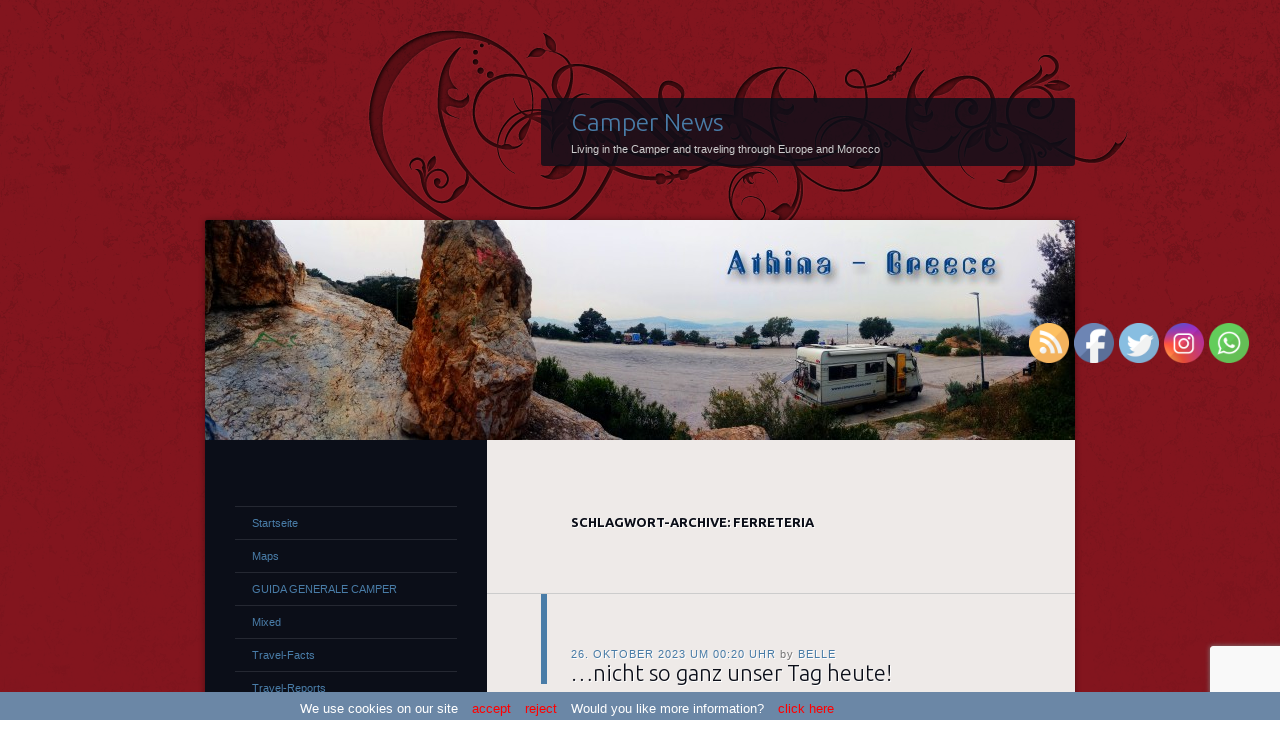

--- FILE ---
content_type: text/html; charset=UTF-8
request_url: https://www.camper-news.com/tag/ferreteria/
body_size: 35242
content:
<!DOCTYPE html>
<!--[if IE 8]>
<html id="ie8" lang="de">
<![endif]-->
<!--[if !(IE 8)]><!-->
<html lang="de">
<!--<![endif]-->
<head>
<meta charset="UTF-8" />
<meta NAME="description" lang="de" CONTENT="Camper News - Traveling with the Camper through Europe and Morocco">
<meta name="robots" content="index,follow">
<meta name="REVISIT-AFTER" content="4 days">
<title>Ferreteria | Camper News</title>
<link rel="profile" href="http://gmpg.org/xfn/11" />
<link rel="pingback" href="https://www.camper-news.com/xmlrpc.php" />
<!--[if lt IE 9]>
<script src="https://www.camper-news.com/wp-content/themes/dusk-to-dawn/js/html5.js" type="text/javascript"></script>
<![endif]-->
<meta name='robots' content='max-image-preview:large' />
<link rel='dns-prefetch' href='//www.camper-news.com' />
<link rel='dns-prefetch' href='//maxcdn.bootstrapcdn.com' />
<link rel='dns-prefetch' href='//fonts.googleapis.com' />
<link rel='dns-prefetch' href='//s.w.org' />
<link rel="alternate" type="application/rss+xml" title="Camper News &raquo; Feed" href="https://www.camper-news.com/feed/" />
<link rel="alternate" type="application/rss+xml" title="Camper News &raquo; Kommentar-Feed" href="https://www.camper-news.com/comments/feed/" />
<link rel="alternate" type="application/rss+xml" title="Camper News &raquo; Ferreteria Schlagwort-Feed" href="https://www.camper-news.com/tag/ferreteria/feed/" />
<script type="text/javascript">
window._wpemojiSettings = {"baseUrl":"https:\/\/s.w.org\/images\/core\/emoji\/13.1.0\/72x72\/","ext":".png","svgUrl":"https:\/\/s.w.org\/images\/core\/emoji\/13.1.0\/svg\/","svgExt":".svg","source":{"concatemoji":"https:\/\/www.camper-news.com\/wp-includes\/js\/wp-emoji-release.min.js?ver=5.9.12"}};
/*! This file is auto-generated */
!function(e,a,t){var n,r,o,i=a.createElement("canvas"),p=i.getContext&&i.getContext("2d");function s(e,t){var a=String.fromCharCode;p.clearRect(0,0,i.width,i.height),p.fillText(a.apply(this,e),0,0);e=i.toDataURL();return p.clearRect(0,0,i.width,i.height),p.fillText(a.apply(this,t),0,0),e===i.toDataURL()}function c(e){var t=a.createElement("script");t.src=e,t.defer=t.type="text/javascript",a.getElementsByTagName("head")[0].appendChild(t)}for(o=Array("flag","emoji"),t.supports={everything:!0,everythingExceptFlag:!0},r=0;r<o.length;r++)t.supports[o[r]]=function(e){if(!p||!p.fillText)return!1;switch(p.textBaseline="top",p.font="600 32px Arial",e){case"flag":return s([127987,65039,8205,9895,65039],[127987,65039,8203,9895,65039])?!1:!s([55356,56826,55356,56819],[55356,56826,8203,55356,56819])&&!s([55356,57332,56128,56423,56128,56418,56128,56421,56128,56430,56128,56423,56128,56447],[55356,57332,8203,56128,56423,8203,56128,56418,8203,56128,56421,8203,56128,56430,8203,56128,56423,8203,56128,56447]);case"emoji":return!s([10084,65039,8205,55357,56613],[10084,65039,8203,55357,56613])}return!1}(o[r]),t.supports.everything=t.supports.everything&&t.supports[o[r]],"flag"!==o[r]&&(t.supports.everythingExceptFlag=t.supports.everythingExceptFlag&&t.supports[o[r]]);t.supports.everythingExceptFlag=t.supports.everythingExceptFlag&&!t.supports.flag,t.DOMReady=!1,t.readyCallback=function(){t.DOMReady=!0},t.supports.everything||(n=function(){t.readyCallback()},a.addEventListener?(a.addEventListener("DOMContentLoaded",n,!1),e.addEventListener("load",n,!1)):(e.attachEvent("onload",n),a.attachEvent("onreadystatechange",function(){"complete"===a.readyState&&t.readyCallback()})),(n=t.source||{}).concatemoji?c(n.concatemoji):n.wpemoji&&n.twemoji&&(c(n.twemoji),c(n.wpemoji)))}(window,document,window._wpemojiSettings);
</script>
<style type="text/css">
img.wp-smiley,
img.emoji {
	display: inline !important;
	border: none !important;
	box-shadow: none !important;
	height: 1em !important;
	width: 1em !important;
	margin: 0 0.07em !important;
	vertical-align: -0.1em !important;
	background: none !important;
	padding: 0 !important;
}
</style>
	<link rel='stylesheet' id='the-countdown-css'  href='https://www.camper-news.com/wp-content/plugins/the-countdown/css/tcp.css?ver=5.9.12' type='text/css' media='all' />
<link rel='stylesheet' id='wp-block-library-css'  href='https://www.camper-news.com/wp-includes/css/dist/block-library/style.min.css?ver=5.9.12' type='text/css' media='all' />
<style id='global-styles-inline-css' type='text/css'>
body{--wp--preset--color--black: #000000;--wp--preset--color--cyan-bluish-gray: #abb8c3;--wp--preset--color--white: #ffffff;--wp--preset--color--pale-pink: #f78da7;--wp--preset--color--vivid-red: #cf2e2e;--wp--preset--color--luminous-vivid-orange: #ff6900;--wp--preset--color--luminous-vivid-amber: #fcb900;--wp--preset--color--light-green-cyan: #7bdcb5;--wp--preset--color--vivid-green-cyan: #00d084;--wp--preset--color--pale-cyan-blue: #8ed1fc;--wp--preset--color--vivid-cyan-blue: #0693e3;--wp--preset--color--vivid-purple: #9b51e0;--wp--preset--gradient--vivid-cyan-blue-to-vivid-purple: linear-gradient(135deg,rgba(6,147,227,1) 0%,rgb(155,81,224) 100%);--wp--preset--gradient--light-green-cyan-to-vivid-green-cyan: linear-gradient(135deg,rgb(122,220,180) 0%,rgb(0,208,130) 100%);--wp--preset--gradient--luminous-vivid-amber-to-luminous-vivid-orange: linear-gradient(135deg,rgba(252,185,0,1) 0%,rgba(255,105,0,1) 100%);--wp--preset--gradient--luminous-vivid-orange-to-vivid-red: linear-gradient(135deg,rgba(255,105,0,1) 0%,rgb(207,46,46) 100%);--wp--preset--gradient--very-light-gray-to-cyan-bluish-gray: linear-gradient(135deg,rgb(238,238,238) 0%,rgb(169,184,195) 100%);--wp--preset--gradient--cool-to-warm-spectrum: linear-gradient(135deg,rgb(74,234,220) 0%,rgb(151,120,209) 20%,rgb(207,42,186) 40%,rgb(238,44,130) 60%,rgb(251,105,98) 80%,rgb(254,248,76) 100%);--wp--preset--gradient--blush-light-purple: linear-gradient(135deg,rgb(255,206,236) 0%,rgb(152,150,240) 100%);--wp--preset--gradient--blush-bordeaux: linear-gradient(135deg,rgb(254,205,165) 0%,rgb(254,45,45) 50%,rgb(107,0,62) 100%);--wp--preset--gradient--luminous-dusk: linear-gradient(135deg,rgb(255,203,112) 0%,rgb(199,81,192) 50%,rgb(65,88,208) 100%);--wp--preset--gradient--pale-ocean: linear-gradient(135deg,rgb(255,245,203) 0%,rgb(182,227,212) 50%,rgb(51,167,181) 100%);--wp--preset--gradient--electric-grass: linear-gradient(135deg,rgb(202,248,128) 0%,rgb(113,206,126) 100%);--wp--preset--gradient--midnight: linear-gradient(135deg,rgb(2,3,129) 0%,rgb(40,116,252) 100%);--wp--preset--duotone--dark-grayscale: url('#wp-duotone-dark-grayscale');--wp--preset--duotone--grayscale: url('#wp-duotone-grayscale');--wp--preset--duotone--purple-yellow: url('#wp-duotone-purple-yellow');--wp--preset--duotone--blue-red: url('#wp-duotone-blue-red');--wp--preset--duotone--midnight: url('#wp-duotone-midnight');--wp--preset--duotone--magenta-yellow: url('#wp-duotone-magenta-yellow');--wp--preset--duotone--purple-green: url('#wp-duotone-purple-green');--wp--preset--duotone--blue-orange: url('#wp-duotone-blue-orange');--wp--preset--font-size--small: 13px;--wp--preset--font-size--medium: 20px;--wp--preset--font-size--large: 36px;--wp--preset--font-size--x-large: 42px;}.has-black-color{color: var(--wp--preset--color--black) !important;}.has-cyan-bluish-gray-color{color: var(--wp--preset--color--cyan-bluish-gray) !important;}.has-white-color{color: var(--wp--preset--color--white) !important;}.has-pale-pink-color{color: var(--wp--preset--color--pale-pink) !important;}.has-vivid-red-color{color: var(--wp--preset--color--vivid-red) !important;}.has-luminous-vivid-orange-color{color: var(--wp--preset--color--luminous-vivid-orange) !important;}.has-luminous-vivid-amber-color{color: var(--wp--preset--color--luminous-vivid-amber) !important;}.has-light-green-cyan-color{color: var(--wp--preset--color--light-green-cyan) !important;}.has-vivid-green-cyan-color{color: var(--wp--preset--color--vivid-green-cyan) !important;}.has-pale-cyan-blue-color{color: var(--wp--preset--color--pale-cyan-blue) !important;}.has-vivid-cyan-blue-color{color: var(--wp--preset--color--vivid-cyan-blue) !important;}.has-vivid-purple-color{color: var(--wp--preset--color--vivid-purple) !important;}.has-black-background-color{background-color: var(--wp--preset--color--black) !important;}.has-cyan-bluish-gray-background-color{background-color: var(--wp--preset--color--cyan-bluish-gray) !important;}.has-white-background-color{background-color: var(--wp--preset--color--white) !important;}.has-pale-pink-background-color{background-color: var(--wp--preset--color--pale-pink) !important;}.has-vivid-red-background-color{background-color: var(--wp--preset--color--vivid-red) !important;}.has-luminous-vivid-orange-background-color{background-color: var(--wp--preset--color--luminous-vivid-orange) !important;}.has-luminous-vivid-amber-background-color{background-color: var(--wp--preset--color--luminous-vivid-amber) !important;}.has-light-green-cyan-background-color{background-color: var(--wp--preset--color--light-green-cyan) !important;}.has-vivid-green-cyan-background-color{background-color: var(--wp--preset--color--vivid-green-cyan) !important;}.has-pale-cyan-blue-background-color{background-color: var(--wp--preset--color--pale-cyan-blue) !important;}.has-vivid-cyan-blue-background-color{background-color: var(--wp--preset--color--vivid-cyan-blue) !important;}.has-vivid-purple-background-color{background-color: var(--wp--preset--color--vivid-purple) !important;}.has-black-border-color{border-color: var(--wp--preset--color--black) !important;}.has-cyan-bluish-gray-border-color{border-color: var(--wp--preset--color--cyan-bluish-gray) !important;}.has-white-border-color{border-color: var(--wp--preset--color--white) !important;}.has-pale-pink-border-color{border-color: var(--wp--preset--color--pale-pink) !important;}.has-vivid-red-border-color{border-color: var(--wp--preset--color--vivid-red) !important;}.has-luminous-vivid-orange-border-color{border-color: var(--wp--preset--color--luminous-vivid-orange) !important;}.has-luminous-vivid-amber-border-color{border-color: var(--wp--preset--color--luminous-vivid-amber) !important;}.has-light-green-cyan-border-color{border-color: var(--wp--preset--color--light-green-cyan) !important;}.has-vivid-green-cyan-border-color{border-color: var(--wp--preset--color--vivid-green-cyan) !important;}.has-pale-cyan-blue-border-color{border-color: var(--wp--preset--color--pale-cyan-blue) !important;}.has-vivid-cyan-blue-border-color{border-color: var(--wp--preset--color--vivid-cyan-blue) !important;}.has-vivid-purple-border-color{border-color: var(--wp--preset--color--vivid-purple) !important;}.has-vivid-cyan-blue-to-vivid-purple-gradient-background{background: var(--wp--preset--gradient--vivid-cyan-blue-to-vivid-purple) !important;}.has-light-green-cyan-to-vivid-green-cyan-gradient-background{background: var(--wp--preset--gradient--light-green-cyan-to-vivid-green-cyan) !important;}.has-luminous-vivid-amber-to-luminous-vivid-orange-gradient-background{background: var(--wp--preset--gradient--luminous-vivid-amber-to-luminous-vivid-orange) !important;}.has-luminous-vivid-orange-to-vivid-red-gradient-background{background: var(--wp--preset--gradient--luminous-vivid-orange-to-vivid-red) !important;}.has-very-light-gray-to-cyan-bluish-gray-gradient-background{background: var(--wp--preset--gradient--very-light-gray-to-cyan-bluish-gray) !important;}.has-cool-to-warm-spectrum-gradient-background{background: var(--wp--preset--gradient--cool-to-warm-spectrum) !important;}.has-blush-light-purple-gradient-background{background: var(--wp--preset--gradient--blush-light-purple) !important;}.has-blush-bordeaux-gradient-background{background: var(--wp--preset--gradient--blush-bordeaux) !important;}.has-luminous-dusk-gradient-background{background: var(--wp--preset--gradient--luminous-dusk) !important;}.has-pale-ocean-gradient-background{background: var(--wp--preset--gradient--pale-ocean) !important;}.has-electric-grass-gradient-background{background: var(--wp--preset--gradient--electric-grass) !important;}.has-midnight-gradient-background{background: var(--wp--preset--gradient--midnight) !important;}.has-small-font-size{font-size: var(--wp--preset--font-size--small) !important;}.has-medium-font-size{font-size: var(--wp--preset--font-size--medium) !important;}.has-large-font-size{font-size: var(--wp--preset--font-size--large) !important;}.has-x-large-font-size{font-size: var(--wp--preset--font-size--x-large) !important;}
</style>
<link rel='stylesheet' id='cptch_stylesheet-css'  href='https://www.camper-news.com/wp-content/plugins/captcha/css/style.css?ver=5.9.12' type='text/css' media='all' />
<link rel='stylesheet' id='dashicons-css'  href='https://www.camper-news.com/wp-includes/css/dashicons.min.css?ver=5.9.12' type='text/css' media='all' />
<link rel='stylesheet' id='cptch_desktop_style-css'  href='https://www.camper-news.com/wp-content/plugins/captcha/css/desktop_style.css?ver=5.9.12' type='text/css' media='all' />
<link rel='stylesheet' id='cntctfrm_form_style-css'  href='https://www.camper-news.com/wp-content/plugins/contact-form-plugin/css/form_style.css?ver=4.2.4' type='text/css' media='all' />
<link rel='stylesheet' id='custom-ratings-css'  href='https://www.camper-news.com/wp-content/plugins/custom-ratings/public/css/custom-ratings-public.css?ver=1.5.1' type='text/css' media='all' />
<link rel='stylesheet' id='font-awesome-css'  href='//maxcdn.bootstrapcdn.com/font-awesome/4.5.0/css/font-awesome.min.css?ver=4.5.0' type='text/css' media='all' />
<link rel='stylesheet' id='SFSImainCss-css'  href='https://www.camper-news.com/wp-content/plugins/ultimate-social-media-icons/css/sfsi-style.css?ver=2.6.9' type='text/css' media='all' />
<link rel='stylesheet' id='wp-polls-css'  href='https://www.camper-news.com/wp-content/plugins/wp-polls/polls-css.css?ver=2.75.6' type='text/css' media='all' />
<style id='wp-polls-inline-css' type='text/css'>
.wp-polls .pollbar {
	margin: 1px;
	font-size: 6px;
	line-height: 8px;
	height: 8px;
	background-image: url('https://www.camper-news.com/wp-content/plugins/wp-polls/images/default/pollbg.gif');
	border: 1px solid #c8c8c8;
}

</style>
<link rel='stylesheet' id='dusktodawn-css'  href='https://www.camper-news.com/wp-content/themes/dusk-to-dawn/style.css?ver=5.9.12' type='text/css' media='all' />
<link rel='stylesheet' id='ubuntu-css'  href='https://fonts.googleapis.com/css?family=Ubuntu%3A300%2C400%2C700&#038;ver=5.9.12' type='text/css' media='all' />
<link rel='stylesheet' id='rpt_front_style-css'  href='https://www.camper-news.com/wp-content/plugins/related-posts-thumbnails/assets/css/front.css?ver=1.9.0' type='text/css' media='all' />
<script type='text/javascript' src='https://www.camper-news.com/wp-includes/js/jquery/jquery.min.js?ver=3.6.0' id='jquery-core-js'></script>
<script type='text/javascript' src='https://www.camper-news.com/wp-includes/js/jquery/jquery-migrate.min.js?ver=3.3.2' id='jquery-migrate-js'></script>
<script type='text/javascript' src='https://www.camper-news.com/wp-content/plugins/the-countdown/js/jquery.countdown.min.js?ver=5.9.12' id='the-countdown-js'></script>
<script type='text/javascript' id='cptch_front_end_script-js-extra'>
/* <![CDATA[ */
var cptch_vars = {"nonce":"a350e3755f","ajaxurl":"https:\/\/www.camper-news.com\/wp-admin\/admin-ajax.php","enlarge":"0"};
/* ]]> */
</script>
<script type='text/javascript' src='https://www.camper-news.com/wp-content/plugins/captcha/js/front_end_script.js?ver=5.9.12' id='cptch_front_end_script-js'></script>
<script type='text/javascript' src='https://www.camper-news.com/wp-content/plugins/custom-ratings/public/js/ractive.js?ver=/homepages/12/d591723855/htdocs/wp-content/plugins/custom-ratings/public/js/ractive.js' id='ractive-js'></script>
<script type='text/javascript' id='wpcr_vote_script-js-extra'>
/* <![CDATA[ */
var wpcr_localized = {"ajaxurl":"https:\/\/www.camper-news.com\/wp-admin\/admin-ajax.php","report_string":"%TOTAL_VOTES% votes with an average of %AVG%.","decimal_sep":",","rating_image_w":"30","rating_image_h":"30","rating_image_set_w":"35","show_vote_count":"1","hide_tally_if_no_votes":"1"};
/* ]]> */
</script>
<script type='text/javascript' src='https://www.camper-news.com/wp-content/plugins/custom-ratings/public/js/custom-ratings-public.js?ver=/homepages/12/d591723855/htdocs/wp-content/plugins/custom-ratings/public/js/custom-ratings-public.js' id='wpcr_vote_script-js'></script>
<script type='text/javascript' src='https://www.camper-news.com/wp-content/themes/dusk-to-dawn/js/audio.js?ver=20120315' id='dusktodawn-audio-js'></script>
<link rel="https://api.w.org/" href="https://www.camper-news.com/wp-json/" /><link rel="alternate" type="application/json" href="https://www.camper-news.com/wp-json/wp/v2/tags/9256" /><link rel="EditURI" type="application/rsd+xml" title="RSD" href="https://www.camper-news.com/xmlrpc.php?rsd" />
<link rel="wlwmanifest" type="application/wlwmanifest+xml" href="https://www.camper-news.com/wp-includes/wlwmanifest.xml" /> 
<meta name="generator" content="WordPress 5.9.12" />
<!-- WALL= --><script type="text/javascript">
function limitChars(textid, limit, infodiv)
{
	var text = jQuery('#'+textid).val();	
	var textlength = text.length;
	if(textlength > limit)
	{
		jQuery('#' + infodiv).html('Du kannst nicht mehr als '+limit+' Zeichen verwenden!');
		jQuery('#'+textid).val(text.substr(0,limit));
		return false;
	}
	else
	{
		jQuery('#' + infodiv).html('Du hast noch '+ (limit - textlength) +' Zeichen frei.');
		return true;
	}
}
function displayVals() {
      var t3 = jQuery("#t3").val();
      var amount = jQuery("#amount").val();
      if(t3 != 0){
	    jQuery('#a3').val(amount);
	    jQuery('#p3').val(1);
		jQuery('#cmd').val('_xclick-subscriptions')
	  }else{
	  	jQuery('#a3').val(0);
	  	jQuery('#p3').val(0);
	  	jQuery('#cmd').val('_donations');
	  }
	  if( !t3 ) jQuery('#cmd').val('_donations');
	  
}

jQuery(function(){
 	jQuery('#donor_comment').keyup(function(){
 		limitChars('donor_comment', 199, 'charinfo');
 	})

 	jQuery("#amount").change(displayVals);
 	jQuery("#t3").change(displayVals);
 	displayVals();
 	
 	var WallOps1 = '<p class="show_onwall" id="wallops"><input type="hidden" name="item_number" value="0:0" /></p>';
 	var WallOps2 = '<p class="show_onwall" id="wallops"><label for="show_onwall">Auf Spenderliste anzeigen:</label><br /><select name="item_number"><option value="1:0">Spendensumme, Benutzerdetails &amp; Kommentar</option><option value="2:0">Nur Benutzerdetails &amp; Kommentar</option></select></p>';

 	if( jQuery('#recognize').is(':checked') == false){ 
 		jQuery('#wallinfo').hide();
 		jQuery("#wallops").html(WallOps1);
 	}
 	
 	jQuery("#recognize").click(function(){
 		jQuery("#wallinfo").toggle('slow');
 		if(jQuery('#wallops input').val() == '0:0'){ 
 			jQuery("#wallops").html(WallOps2);
 		}else{
 			jQuery("#wallops").html(WallOps1);
 		}
 	})
 	
		
});

</script>
        <meta property="fb:admins" content="100000476826220,100007243330576" />
<meta property="fb:page_id" content="331742210350354" />
<meta property="og:site_name" content="Camper News" />
<meta property="og:type" content="website" />
<meta property="og:title" content="Camper News" /><meta property="og:url" content="https://www.camper-news.com" /><meta property="og:description" content="Living in the Camper and traveling through Europe and Morocco" />		<style type="text/css">
		.hashtag,
				.hashtag a {
					color: #0084B4 !important;
					background-color: transparent !important;
					text-decoration:none;
					font-weight:bold;
				}
				.hashtag a:hover {
					text-decoration:underline;
				}
					</style>
			
<style type="text/css">.navigation{display: none;}</style>

<style type="text/css">#nav-below{display: none;}</style>
<style type="text/css">.recentcomments a{display:inline !important;padding:0 !important;margin:0 !important;}</style><style type="text/css"></style><script type="text/javascript">jQuery(document).ready(function($){var theDate = new Date("05/26/2014 09:00");$('#the-countdown-2-wrapper').countdown({ since: theDate ,expiryUrl: "",expiryText: "Es geht wieder los!!!",alwaysExpire: 0,format: 'YOWD',compact: 0,tickInterval: 1,compactLabels: ['y', 'm', 'w', 'd'],labels: ['Years', 'Months', 'Weeks', 'Days', 'Hours', 'Minutes', 'Seconds'],labels1: ['Year', 'Month', 'Week', 'Day', 'Hour', 'Minute', 'Second'] });});</script>
<style type="text/css"></style><script type="text/javascript">jQuery(document).ready(function($){var theDate = new Date("06/20/2013 12:00");$('#the-countdown-3-wrapper').countdown({ since: theDate ,expiryUrl: "",expiryText: "",alwaysExpire: 0,format: 'YOWD',compact: 0,tickInterval: 1,compactLabels: ['y', 'm', 'w', 'd'],labels: ['Years', 'Months', 'Weeks', 'Days', 'Hours', 'Minutes', 'Seconds'],labels1: ['Year', 'Month', 'Week', 'Day', 'Hour', 'Minute', 'Second'] });});</script>
<style type="text/css"></style><script type="text/javascript">jQuery(document).ready(function($){var theDate = new Date("08/12/2020 20:15");$('#the-countdown-4-wrapper').countdown({ since: theDate ,expiryUrl: "",expiryText: "",alwaysExpire: 1,format: 'YOWDHMS',compact: 1,tickInterval: 1,compactLabels: ['y', 'm', 'w', 'd'],labels: ['Years', 'Months', 'Weeks', 'Days', 'Hours', 'Minutes', 'Seconds'],labels1: ['Year', 'Month', 'Week', 'Day', 'Hour', 'Minute', 'Second'] });});</script>
			<style>
			#related_posts_thumbnails li{
				border-right: 1px solid white;
				background-color: white			}
			#related_posts_thumbnails li:hover{
				background-color: lightblue;
			}
			.relpost_content{
				font-size:	9px;
				color: 		black;
			}
			.relpost-block-single{
				background-color: white;
				border-right: 1px solid  white;
				border-left: 1px solid  white;
				margin-right: -1px;
			}
			.relpost-block-single:hover{
				background-color: lightblue;
			}
		</style>

	    <style type="text/css" media="screen">
        #cw_statusbar           { position: fixed; bottom: 0px; left: 0px; width: 100%; height: 28px; padding: 0px; 
                                  z-index: 9999; background-color: #6B87A6; font-size: 13px; }
        #cw_statusbar ul        { position: absolute; left: 50%; margin-left: -350px; width: 700px; margin-top: 6px; }
        #cw_statusbar ul li     { display: inline; margin-left: 10px; color: #FFFFFF }
        #cw_statusbar ul li a   { color: #FF0000; }
    </style>

<script src="https://www.camper-news.com/js/lightbox/js/jquery-1.10.2.min.js"></script>
<script src="https://www.camper-news.com/js/lightbox/js/lightbox-2.6.min.js"></script>
<link href="https://www.camper-news.com/js/lightbox/css/lightbox.css" rel="stylesheet" />
<script src='https://www.google.com/recaptcha/api.js?render=6Lej4IoUAAAAAMrQiLlcoI0pjlZe9C_9eyHGfT4c'></script>
<script src='https://www.google.com/recaptcha/api.js?render=6Lej4IoUAAAAAMrQiLlcoI0pjlZe9C_9eyHGfT4c'></script>
</head>

<body class="archive tag tag-ferreteria tag-9256 left-sidebar sidebar-content">
	
	<script>
grecaptcha.ready(function() {
grecaptcha.execute('6Lej4IoUAAAAAMrQiLlcoI0pjlZe9C_9eyHGfT4c', {action: 'action_name'})
.then(function(token) {
// Verify the token on the server.
});
});
</script>
<a name="oben"></a>
<div id="super-super-wrapper">
	<div id="super-wrapper">
		<div id="wrapper">
					<div id="page" class="hfeed">
				<header id="branding" role="banner">
					<hgroup>
						<h1 id="site-title"><a href="https://www.camper-news.com/" title="Camper News" rel="home">Camper News</a></h1>
						<h2 id="site-description">Living in the Camper and traveling through Europe and Morocco</h2>
					</hgroup>
				</header><!-- #branding -->

				<div id="main" class="clear-fix">
										<div id="header-image">
						<a href="https://www.camper-news.com/">
							<img src="https://www.camper-news.com/wp-content/uploads/2019/07/20190423_144713_Parking_at_the_Lykavitto_Theatro_-_Athina_-_Greece.jpg" width="870" height="220" alt="" />
						</a>
					</div>
					
<section id="primary">
	<div id="content" class="clear-fix" role="main">

	
		<header class="page-header">
			<h1 class="page-title">
				Schlagwort-Archive: <span>Ferreteria</span>			</h1>
					</header>

		
		
			<article id="post-61479" class="post-61479 post type-post status-publish format-standard hentry category-belle category-deutsch category-travel-reports tag-nicht-so-ganz-unser-tag-heute tag-fast-sternenklare-nacht tag-schmatz-fingerleck tag-9-uhr-alarm tag-achtung-unbezahlte-werbung tag-asparagus tag-asparagus-mit-spiegelei tag-baellchen-schieben tag-bleib-zu-hause tag-camping-mit-katze tag-camping-mit-samtpfote tag-camping-mit-stubentiger tag-candycrush tag-candycrush-zocken tag-candycrushsaga tag-candycrushsaga-zocken tag-der-himmel-ist-grau-in-grau tag-die-haben-kein-propangas tag-die-haben-nur-butangas tag-die-suche-nach-lucky-the-monster-geht-weiter tag-digitale-nomaden tag-dreiviertelmond tag-espana tag-fast-eine-million-sterne-am-himmel tag-ferreteria tag-fulltimer tag-geschichten-die-das-leben-schreibt tag-gute-nacht-meine-lieben-bleibt-alle-gesund--und-vielen-dank-fuers-lesen- tag-gute-nacht-meine-lieben- tag-gute-nacht-meine-lieben-und-vielen-dank-fuers-lesen- tag-leben-auf-raedern tag-leben-im-wohnmobil tag-leben-und-arbeiten-im-wohnmobil tag-lotta-hilft-uns-in-keinster-weise tag-lucky-the-monster tag-lucky-wird-in-30380-la-manga-schmerzlich-vermisst tag-lucky-wird-vermisst tag-missing-cat tag-mit-katze-im-camper tag-mit-katze-im-camper-reisen tag-my-view-today tag-my-view-today-tordera-spain tag-panorama-bild tag-panorama-bilder-erstellen--mit-image-composite-editor tag-parking-at-airsoft-aquatik-cami-mas-den-puig-8-08870-sitges-barcelona-spain-october-2023 tag-photoshop--bilder-schaerfen-mit-hochpass tag-photoshop--bilder-schaerfen-mit-hochpass-filter tag-quarantaenemodus tag-route-2023-10-25 tag-sant-carles-de-la-rapita tag-seit-1169-tagen-wird-lucky-vermisst tag-seit-3439-tagen-leben-im-camper tag-shiva tag-shiva-in-tordera-spain tag-sitges tag-slow-traveling tag-spagna tag-spain tag-spanien tag-sperrung-bei-instagram tag-spiegelei tag-spiegelei-auf-asparagus tag-stampfkartoffeln tag-stay-at-home tag-tordera tag-tsatsiki tag-tsatsiki-mit-stampfkartoffeln tag-vilanova-i-la-geltru tag-wir-brauchen-eine-flasche-gas tag-wir-freuen-uns-ueber-deine-spende tag-wir-ignorieren-sie-und-finden-dann-doch-noch-den-mercadona tag-wirre-traeume tag-www-camper-news-com-belle tag-zipa--zigaretten-pause tag-zunaechst-suchen-wir-den-mercadona-in-tordera tag-zunehmender-mond">
	<header class="entry-header">
				<div class="entry-meta">
						
							<a href="https://www.camper-news.com/2023/10/26/nicht-so-ganz-unser-tag-heute/" title="publiziert von belle am 26. Oktober 2023 um 00:20 Uhr" rel="bookmark"><time class="entry-date" datetime="2023-10-26T00:20:45+02:00" pubdate>26. Oktober 2023 um 00:20 Uhr</time></a><span class="byline"> <span class="sep"> by </span> <span class="author vcard"><a class="url fn n" href="https://www.camper-news.com/author/belle/" title="Zeige alle Beiträge von belle" rel="author">belle</a></span></span>					</div><!-- .entry-meta -->
		
						<h1 class="entry-title">
							<a href="https://www.camper-news.com/2023/10/26/nicht-so-ganz-unser-tag-heute/" rel="bookmark">&#8230;nicht so ganz unser Tag heute!</a>
					</h1>
			</header><!-- .entry-header -->

	
	<div class="entry-content">
		
<p>Mittwoch, 25. Oktober 2023<b></p>
<p></b><span lang="zxx"><span class="hashtag"> #<a href="https://www.camper-news.com?s=Tordera">Tordera</a></span> &#8211;<span class="hashtag"> #<a href="https://www.camper-news.com?s=VilanovailaGeltrú">VilanovailaGeltrú</a></span> &#8211;<span class="hashtag"> #<a href="https://www.camper-news.com?s=Sitges">Sitges</a></span> ─ </span><span lang="zxx"><span class="hashtag"> #<a href="https://www.camper-news.com?s=Spain">Spain</a></span><span class="hashtag"> #<a href="https://www.camper-news.com?s=Spanien">Spanien</a></span><span class="hashtag"> #<a href="https://www.camper-news.com?s=Spagna">Spagna</a></span><span class="hashtag"> #<a href="https://www.camper-news.com?s=España">España</a></span></span></p>
<p>Guten Morgen Tordera ♥</p>
<p>&#8230;10 Uhr und es heisst aufstehen! Mit meinen „üblichen 10 Minuten“, fall&#8216; ich dann um 10 nach 10 aus dem Bett!</p>
<div id="attachment_61483" style="width: 310px" class="wp-caption aligncenter"><a data-lightbox="roadtrip" title="My View today - Tordera – Spain"  href="https://www.camper-news.com/wp-content/uploads/2023/10/PANO_2023-10-25_10-18-30__My_View_today_-_Tordera_-_Spain_resized-scaled.jpg"><img aria-describedby="caption-attachment-61483" src="https://www.camper-news.com/wp-content/uploads/2023/10/PANO_2023-10-25_10-18-30__My_View_today_-_Tordera_-_Spain_resized-300x86.jpg" alt="My View today - Tordera – Spain" width="300" height="86" class="size-medium wp-image-61483" srcset="https://www.camper-news.com/wp-content/uploads/2023/10/PANO_2023-10-25_10-18-30__My_View_today_-_Tordera_-_Spain_resized-300x86.jpg 300w, https://www.camper-news.com/wp-content/uploads/2023/10/PANO_2023-10-25_10-18-30__My_View_today_-_Tordera_-_Spain_resized-1000x288.jpg 1000w, https://www.camper-news.com/wp-content/uploads/2023/10/PANO_2023-10-25_10-18-30__My_View_today_-_Tordera_-_Spain_resized-768x221.jpg 768w, https://www.camper-news.com/wp-content/uploads/2023/10/PANO_2023-10-25_10-18-30__My_View_today_-_Tordera_-_Spain_resized-1536x442.jpg 1536w, https://www.camper-news.com/wp-content/uploads/2023/10/PANO_2023-10-25_10-18-30__My_View_today_-_Tordera_-_Spain_resized-2048x589.jpg 2048w, https://www.camper-news.com/wp-content/uploads/2023/10/PANO_2023-10-25_10-18-30__My_View_today_-_Tordera_-_Spain_resized-588x169.jpg 588w, https://www.camper-news.com/wp-content/uploads/2023/10/PANO_2023-10-25_10-18-30__My_View_today_-_Tordera_-_Spain_resized-1320x380.jpg 1320w" sizes="(max-width: 300px) 100vw, 300px" /></a><p id="caption-attachment-61483" class="wp-caption-text">My View today &#8211; Tordera – Spain</p></div>

<div class="post-teaser-block">---------------------------------------------------------------<br>This is a PreView to <q><b>"&#8230;nicht so ganz unser Tag heute!"</b></q>. <a href="https://www.camper-news.com/2023/10/26/nicht-so-ganz-unser-tag-heute/" title="Permanent Link: &#8230;nicht so ganz unser Tag heute!" rel="bookmark">Read more... (817 words &amp; 4 images - needs 3:16  Minutes to read)</a></div>	<div class="wpcr_style" >
		<div id="wpcr__ratings-vote-container-61479" class="wpcr__ratings-vote-container wpcr__ratings-object wpcr-cf"  data-root-post-id="61479" data-ajax-nonce="8e1fd1ef67" >
			
				<div class="wpcr__ratings-vote-container__welcome-spinner ispinner gray animating">
					<div class="ispinner-blade"></div>
					<div class="ispinner-blade"></div>
					<div class="ispinner-blade"></div>
					<div class="ispinner-blade"></div>
					<div class="ispinner-blade"></div>
					<div class="ispinner-blade"></div>
					<div class="ispinner-blade"></div>
					<div class="ispinner-blade"></div>
					<div class="ispinner-blade"></div>
					<div class="ispinner-blade"></div>
					<div class="ispinner-blade"></div>
				</div>
				
								<p class="wpcr__ratings-vote-container__welcome-text" ><script>document.write("Loading Custom Ratings...");</script></p> 
		</div>
	</div>
			</div><!-- .entry-content -->

	<footer class="entry-meta">
					<span class="cat-links">
				Veröffentlicht in <a href="https://www.camper-news.com/category/travel-reports/deutsch/belle/" rel="category tag">belle</a>, <a href="https://www.camper-news.com/category/travel-reports/deutsch/" rel="category tag">German – Deutsch</a>, <a href="https://www.camper-news.com/category/travel-reports/" rel="category tag">Travel-Reports</a><br />
			</span>
		
		
			<span class="tag-links">
				Getaggt mit <a href="https://www.camper-news.com/tag/nicht-so-ganz-unser-tag-heute/" rel="tag">...nicht so ganz unser Tag heute!</a>, <a href="https://www.camper-news.com/tag/fast-sternenklare-nacht/" rel="tag">(fast) sternenklare Nacht</a>, <a href="https://www.camper-news.com/tag/schmatz-fingerleck/" rel="tag">*schmatz* &amp; *Fingerleck*</a>, <a href="https://www.camper-news.com/tag/9-uhr-alarm/" rel="tag">9-Uhr-Alarm</a>, <a href="https://www.camper-news.com/tag/achtung-unbezahlte-werbung/" rel="tag">ACHTUNG (unbezahlte) WERBUNG!</a>, <a href="https://www.camper-news.com/tag/asparagus/" rel="tag">Asparagus</a>, <a href="https://www.camper-news.com/tag/asparagus-mit-spiegelei/" rel="tag">Asparagus mit Spiegelei</a>, <a href="https://www.camper-news.com/tag/baellchen-schieben/" rel="tag">Bällchen schieben</a>, <a href="https://www.camper-news.com/tag/bleib-zu-hause/" rel="tag">BLEIB ZU HAUSE!</a>, <a href="https://www.camper-news.com/tag/camping-mit-katze/" rel="tag">Camping mit Katze</a>, <a href="https://www.camper-news.com/tag/camping-mit-samtpfote/" rel="tag">Camping mit Samtpfote</a>, <a href="https://www.camper-news.com/tag/camping-mit-stubentiger/" rel="tag">Camping mit Stubentiger</a>, <a href="https://www.camper-news.com/tag/candycrush/" rel="tag">CandyCrush</a>, <a href="https://www.camper-news.com/tag/candycrush-zocken/" rel="tag">CandyCrush zocken</a>, <a href="https://www.camper-news.com/tag/candycrushsaga/" rel="tag">CandyCrushSaga</a>, <a href="https://www.camper-news.com/tag/candycrushsaga-zocken/" rel="tag">CandyCrushSaga zocken</a>, <a href="https://www.camper-news.com/tag/der-himmel-ist-grau-in-grau/" rel="tag">der Himmel ist grau in grau</a>, <a href="https://www.camper-news.com/tag/die-haben-kein-propangas/" rel="tag">die haben kein Propangas!</a>, <a href="https://www.camper-news.com/tag/die-haben-nur-butangas/" rel="tag">die haben nur Butangas</a>, <a href="https://www.camper-news.com/tag/die-suche-nach-lucky-the-monster-geht-weiter/" rel="tag">die Suche nach Lucky (the Monster) geht weiter!</a>, <a href="https://www.camper-news.com/tag/digitale-nomaden/" rel="tag">digitale Nomaden</a>, <a href="https://www.camper-news.com/tag/dreiviertelmond/" rel="tag">Dreiviertelmond</a>, <a href="https://www.camper-news.com/tag/espana/" rel="tag">España</a>, <a href="https://www.camper-news.com/tag/fast-eine-million-sterne-am-himmel/" rel="tag">fast eine Million Sterne am Himmel!</a>, <a href="https://www.camper-news.com/tag/ferreteria/" rel="tag">Ferreteria</a>, <a href="https://www.camper-news.com/tag/fulltimer/" rel="tag">Fulltimer</a>, <a href="https://www.camper-news.com/tag/geschichten-die-das-leben-schreibt/" rel="tag">Geschichten die das Leben schreibt</a>, <a href="https://www.camper-news.com/tag/gute-nacht-meine-lieben-bleibt-alle-gesund-%e2%9d%97-und-vielen-dank-fuers-lesen-%e2%99%a5/" rel="tag">Gute Nacht meine Lieben – bleibt ALLE gesund ❗ und vielen Dank für's Lesen ♥</a>, <a href="https://www.camper-news.com/tag/gute-nacht-meine-lieben-%e2%99%a5/" rel="tag">Gute Nacht meine Lieben ♥</a>, <a href="https://www.camper-news.com/tag/gute-nacht-meine-lieben-und-vielen-dank-fuers-lesen-%e2%99%a5/" rel="tag">Gute Nacht meine Lieben und vielen Dank für's Lesen ♥</a>, <a href="https://www.camper-news.com/tag/leben-auf-raedern/" rel="tag">Leben auf Rädern</a>, <a href="https://www.camper-news.com/tag/leben-im-wohnmobil/" rel="tag">Leben im Wohnmobil</a>, <a href="https://www.camper-news.com/tag/leben-und-arbeiten-im-wohnmobil/" rel="tag">Leben und Arbeiten im Wohnmobil</a>, <a href="https://www.camper-news.com/tag/lotta-hilft-uns-in-keinster-weise/" rel="tag">Lotta hilft uns in keinster Weise!</a>, <a href="https://www.camper-news.com/tag/lucky-the-monster/" rel="tag">Lucky (the Monster)</a>, <a href="https://www.camper-news.com/tag/lucky-wird-in-30380-la-manga-schmerzlich-vermisst/" rel="tag">LUCKY wird in 30380 La Manga schmerzlich vermisst!</a>, <a href="https://www.camper-news.com/tag/lucky-wird-vermisst/" rel="tag">Lucky wird vermisst!</a>, <a href="https://www.camper-news.com/tag/missing-cat/" rel="tag">missing Cat</a>, <a href="https://www.camper-news.com/tag/mit-katze-im-camper/" rel="tag">mit Katze im Camper</a>, <a href="https://www.camper-news.com/tag/mit-katze-im-camper-reisen/" rel="tag">mit Katze im Camper reisen</a>, <a href="https://www.camper-news.com/tag/my-view-today/" rel="tag">My View today</a>, <a href="https://www.camper-news.com/tag/my-view-today-tordera-spain/" rel="tag">My View today - Tordera – Spain</a>, <a href="https://www.camper-news.com/tag/panorama-bild/" rel="tag">Panorama-Bild</a>, <a href="https://www.camper-news.com/tag/panorama-bilder-erstellen-%e2%86%92-mit-image-composite-editor/" rel="tag">Panorama-Bilder erstellen → mit Image Composite Editor</a>, <a href="https://www.camper-news.com/tag/parking-at-airsoft-aquatik-cami-mas-den-puig-8-08870-sitges-barcelona-spain-october-2023/" rel="tag">Parking at Airsoft Aquatik - Camí Mas d'en Puig 8 - 08870 Sitges - Barcelona - Spain - October 2023</a>, <a href="https://www.camper-news.com/tag/photoshop-%e2%86%92-bilder-schaerfen-mit-hochpass/" rel="tag">PhotoShop → Bilder schärfen mit Hochpass</a>, <a href="https://www.camper-news.com/tag/photoshop-%e2%86%92-bilder-schaerfen-mit-hochpass-filter/" rel="tag">PhotoShop → Bilder schärfen mit Hochpass Filter</a>, <a href="https://www.camper-news.com/tag/quarantaenemodus/" rel="tag">Quarantänemodus</a>, <a href="https://www.camper-news.com/tag/route-2023-10-25/" rel="tag">Route 2023-10-25</a>, <a href="https://www.camper-news.com/tag/sant-carles-de-la-rapita/" rel="tag">Sant Carles de la Rapita</a>, <a href="https://www.camper-news.com/tag/seit-1169-tagen-wird-lucky-vermisst/" rel="tag">seit 1169 Tagen wird Lucky vermisst!</a>, <a href="https://www.camper-news.com/tag/seit-3439-tagen-leben-im-camper/" rel="tag">seit 3439 Tagen Leben im Camper</a>, <a href="https://www.camper-news.com/tag/shiva/" rel="tag">Shiva</a>, <a href="https://www.camper-news.com/tag/shiva-in-tordera-spain/" rel="tag">Shiva in Tordera – Spain</a>, <a href="https://www.camper-news.com/tag/sitges/" rel="tag">Sitges</a>, <a href="https://www.camper-news.com/tag/slow-traveling/" rel="tag">Slow Traveling</a>, <a href="https://www.camper-news.com/tag/spagna/" rel="tag">Spagna</a>, <a href="https://www.camper-news.com/tag/spain/" rel="tag">Spain</a>, <a href="https://www.camper-news.com/tag/spanien/" rel="tag">Spanien</a>, <a href="https://www.camper-news.com/tag/sperrung-bei-instagram/" rel="tag">Sperrung bei Instagram!</a>, <a href="https://www.camper-news.com/tag/spiegelei/" rel="tag">Spiegelei</a>, <a href="https://www.camper-news.com/tag/spiegelei-auf-asparagus/" rel="tag">Spiegelei auf Asparagus</a>, <a href="https://www.camper-news.com/tag/stampfkartoffeln/" rel="tag">Stampfkartoffeln</a>, <a href="https://www.camper-news.com/tag/stay-at-home/" rel="tag">Stay at Home</a>, <a href="https://www.camper-news.com/tag/tordera/" rel="tag">Tordera</a>, <a href="https://www.camper-news.com/tag/tsatsiki/" rel="tag">Tsatsiki</a>, <a href="https://www.camper-news.com/tag/tsatsiki-mit-stampfkartoffeln/" rel="tag">Tsatsiki mit Stampfkartoffeln</a>, <a href="https://www.camper-news.com/tag/vilanova-i-la-geltru/" rel="tag">Vilanova i la Geltru</a>, <a href="https://www.camper-news.com/tag/wir-brauchen-eine-flasche-gas/" rel="tag">wir brauchen eine Flasche Gas!</a>, <a href="https://www.camper-news.com/tag/wir-freuen-uns-ueber-deine-spende/" rel="tag">wir freuen uns über DEINE Spende!</a>, <a href="https://www.camper-news.com/tag/wir-ignorieren-sie-und-finden-dann-doch-noch-den-mercadona/" rel="tag">wir ignorieren sie und finden dann doch noch den Mercadona!</a>, <a href="https://www.camper-news.com/tag/wirre-traeume/" rel="tag">wirre Träume</a>, <a href="https://www.camper-news.com/tag/www-camper-news-com-belle/" rel="tag">www.camper-news.com / belle</a>, <a href="https://www.camper-news.com/tag/zipa-%e2%86%92-zigaretten-pause/" rel="tag">ZiPa → Zigaretten Pause</a>, <a href="https://www.camper-news.com/tag/zunaechst-suchen-wir-den-mercadona-in-tordera/" rel="tag">zunächst suchen wir den Mercadona in Tordera</a>, <a href="https://www.camper-news.com/tag/zunehmender-mond/" rel="tag">zunehmender Mond</a><br />
			</span>
		
					<span class="comments-link"><a href="https://www.camper-news.com/2023/10/26/nicht-so-ganz-unser-tag-heute/#respond">Hinterlasse einen Kommentar</a></span><br />
		
			</footer><!-- #entry-meta -->

	
</article><!-- #post-## -->
		
			<article id="post-54025" class="post-54025 post type-post status-publish format-standard hentry category-belle category-deutsch category-travel-reports tag-ungluecklich tag-schmatz-fingerleck tag-12084-mondovi-cn-cuneo-italy tag-9-uhr-alarm tag-abnabeln tag-achtung-unbezahlte-werbung tag-antje tag-antje-und-friedhelm tag-arschkriechen tag-auch-jetzt-gibt-es-keine-namen tag-baellchen-schieben tag-bleib-zu-hause tag-camping-mit-katze tag-camping-mit-samtpfote tag-camping-mit-stubentiger tag-candycrush tag-candycrush-zocken tag-candycrushsaga tag-candycrushsaga-zocken tag-cimitero-di-mondovi tag-die-bade-saison-2021-war-miserabel tag-die-suche-nach-lucky-the-monster-geht-weiter tag-digitale-nomaden tag-es-gab-keine-namen tag-ferreteria tag-friedhelm tag-fulltimer tag-geschichten-die-das-leben-schreibt tag-getroffene-hunde-bellen tag-gute-nacht-meine-lieben-bleibt-alle-gesund--und-vielen-dank-fuers-lesen- tag-gute-nacht-meine-lieben- tag-gute-nacht-meine-lieben-und-vielen-dank-fuers-lesen- tag-ihr-koennt-mir-mal-den-buckel-runter-rutschen-an-hand-meines-letzten-textes-laesst-sich-gar-nix-beweisen tag-italia tag-italien tag-italy tag-kniefall tag-leben-auf-raedern tag-leben-im-wohnmobil tag-leben-und-arbeiten-im-wohnmobil tag-lingua-alessandro-autoriparazioni tag-lingua-alessandro-autoriparazioni-pianfei-italy tag-lucky-the-monster tag-lucky-wird-in-30380-la-manga-schmerzlich-vermisst tag-lucky-wird-vermisst tag-mich-so-unter-druck-zu-setzen-obschon-ich-keine-namen-nannte-das-ist-eine-frechheit tag-missing-cat tag-mit-katze-im-camper tag-mit-katze-im-camper-reisen tag-mondovi tag-my-view-today tag-my-view-today-lingua-alessandro-autoriparazioni-pianfei-italy tag-nur-getroffene-hunde-bellen tag-panorama-bilder-erstellen--mit-image-composite-editor tag-parking-at-the-cimitero-di-mondovi-viale-del-cimitero-21 tag-photoshop--bilder-schaerfen-mit-hochpass tag-photoshop--bilder-schaerfen-mit-hochpass-filter tag-pianfei tag-quarantaenemodus tag-route-2021-09-28 tag-santa-pola tag-screenshon-un-und-screenshot-her tag-seit-2682-tagen-leben-im-camper tag-seit-412-tagen-wird-lucky-vermisst tag-shiva tag-slow-traveling tag-stay-a-thome tag-tschuldigung tag-unklug tag-villanova tag-wer-den-text-auf-sich-bezieht-der-ist-schuldig tag-wer-den-text-auf-sich-bezieht-zieht-sich-den-schuh-an tag-wer-sich-den-schuh-anzieht-der-ist-auch-schuldig tag-wir-freuen-uns-ueber-deine-spende tag-wir-nabeln-uns-ab tag-wirre-traeume tag-zipa--zigaretten-pause">
	<header class="entry-header">
				<div class="entry-meta">
						
							<a href="https://www.camper-news.com/2021/09/29/wir-nabeln-uns-ab/" title="publiziert von belle am 29. September 2021 um 01:17 Uhr" rel="bookmark"><time class="entry-date" datetime="2021-09-29T01:17:01+02:00" pubdate>29. September 2021 um 01:17 Uhr</time></a><span class="byline"> <span class="sep"> by </span> <span class="author vcard"><a class="url fn n" href="https://www.camper-news.com/author/belle/" title="Zeige alle Beiträge von belle" rel="author">belle</a></span></span>					</div><!-- .entry-meta -->
		
						<h1 class="entry-title">
							<a href="https://www.camper-news.com/2021/09/29/wir-nabeln-uns-ab/" rel="bookmark">Wir nabeln uns ab!</a>
					</h1>
			</header><!-- .entry-header -->

	
	<div class="entry-content">
		
<p>Dienstag, 28. September 2021<b></b></p>
<p>Wir nabeln uns ab!</p>
<p><span lang="zxx"><span class="hashtag"> #<a href="https://www.camper-news.com?s=Pianfei">Pianfei</a></span> &#8211;<span class="hashtag"> #<a href="https://www.camper-news.com?s=Villanova">Villanova</a></span> &#8211;<span class="hashtag"> #<a href="https://www.camper-news.com?s=Mondovì">Mondovì</a></span> ─ </span><span lang="zxx"><span class="hashtag"> #<a href="https://www.camper-news.com?s=Italy">Italy</a></span><span class="hashtag"> #<a href="https://www.camper-news.com?s=Italien">Italien</a></span><span class="hashtag"> #<a href="https://www.camper-news.com?s=Italia">Italia</a></span></span></p>
<p>Guten Morgen Pianfei ♥</p>
<p>&#8230;10 Uhr und Baffo schmeisst mich aus dem Bett *grummel* &#8211; bin doch noch so müde *gäääääääääääähhhhhhhhhhn* &#8211; aber OK – wir wollen uns heut&#8216; ja auch abnabeln von der Lingua Alessandro Autoriparazioni &#8211; Pianfei – Italy – können hier ja nicht ewig bleiben – und wollen wir auch nicht!</p>

<div class="post-teaser-block">---------------------------------------------------------------<br>This is a PreView to <q><b>"Wir nabeln uns ab!"</b></q>. <a href="https://www.camper-news.com/2021/09/29/wir-nabeln-uns-ab/" title="Permanent Link: Wir nabeln uns ab!" rel="bookmark">Read more... (854 words &amp; 3 images - needs 3:25  Minutes to read)</a></div>	<div class="wpcr_style" >
		<div id="wpcr__ratings-vote-container-54025" class="wpcr__ratings-vote-container wpcr__ratings-object wpcr-cf"  data-root-post-id="54025" data-ajax-nonce="f7c1dc563f" >
			
				<div class="wpcr__ratings-vote-container__welcome-spinner ispinner gray animating">
					<div class="ispinner-blade"></div>
					<div class="ispinner-blade"></div>
					<div class="ispinner-blade"></div>
					<div class="ispinner-blade"></div>
					<div class="ispinner-blade"></div>
					<div class="ispinner-blade"></div>
					<div class="ispinner-blade"></div>
					<div class="ispinner-blade"></div>
					<div class="ispinner-blade"></div>
					<div class="ispinner-blade"></div>
					<div class="ispinner-blade"></div>
				</div>
				
								<p class="wpcr__ratings-vote-container__welcome-text" ><script>document.write("Loading Custom Ratings...");</script></p> 
		</div>
	</div>
			</div><!-- .entry-content -->

	<footer class="entry-meta">
					<span class="cat-links">
				Veröffentlicht in <a href="https://www.camper-news.com/category/travel-reports/deutsch/belle/" rel="category tag">belle</a>, <a href="https://www.camper-news.com/category/travel-reports/deutsch/" rel="category tag">German – Deutsch</a>, <a href="https://www.camper-news.com/category/travel-reports/" rel="category tag">Travel-Reports</a><br />
			</span>
		
		
			<span class="tag-links">
				Getaggt mit <a href="https://www.camper-news.com/tag/ungluecklich/" rel="tag">...unglücklich!</a>, <a href="https://www.camper-news.com/tag/schmatz-fingerleck/" rel="tag">*schmatz* &amp; *Fingerleck*</a>, <a href="https://www.camper-news.com/tag/12084-mondovi-cn-cuneo-italy/" rel="tag">12084 Mondovì - CN - Cuneo – Italy</a>, <a href="https://www.camper-news.com/tag/9-uhr-alarm/" rel="tag">9-Uhr-Alarm</a>, <a href="https://www.camper-news.com/tag/abnabeln/" rel="tag">abnabeln</a>, <a href="https://www.camper-news.com/tag/achtung-unbezahlte-werbung/" rel="tag">ACHTUNG (unbezahlte) WERBUNG!</a>, <a href="https://www.camper-news.com/tag/antje/" rel="tag">Antje</a>, <a href="https://www.camper-news.com/tag/antje-und-friedhelm/" rel="tag">Antje und Friedhelm</a>, <a href="https://www.camper-news.com/tag/arschkriechen/" rel="tag">Arschkriechen</a>, <a href="https://www.camper-news.com/tag/auch-jetzt-gibt-es-keine-namen/" rel="tag">Auch jetzt gibt es KEINE NAMEN!</a>, <a href="https://www.camper-news.com/tag/baellchen-schieben/" rel="tag">Bällchen schieben</a>, <a href="https://www.camper-news.com/tag/bleib-zu-hause/" rel="tag">BLEIB ZU HAUSE!</a>, <a href="https://www.camper-news.com/tag/camping-mit-katze/" rel="tag">Camping mit Katze</a>, <a href="https://www.camper-news.com/tag/camping-mit-samtpfote/" rel="tag">Camping mit Samtpfote</a>, <a href="https://www.camper-news.com/tag/camping-mit-stubentiger/" rel="tag">Camping mit Stubentiger</a>, <a href="https://www.camper-news.com/tag/candycrush/" rel="tag">CandyCrush</a>, <a href="https://www.camper-news.com/tag/candycrush-zocken/" rel="tag">CandyCrush zocken</a>, <a href="https://www.camper-news.com/tag/candycrushsaga/" rel="tag">CandyCrushSaga</a>, <a href="https://www.camper-news.com/tag/candycrushsaga-zocken/" rel="tag">CandyCrushSaga zocken</a>, <a href="https://www.camper-news.com/tag/cimitero-di-mondovi/" rel="tag">Cimitero di Mondovì</a>, <a href="https://www.camper-news.com/tag/die-bade-saison-2021-war-miserabel/" rel="tag">die Bade-Saison 2021 war miserabel!</a>, <a href="https://www.camper-news.com/tag/die-suche-nach-lucky-the-monster-geht-weiter/" rel="tag">die Suche nach Lucky (the Monster) geht weiter!</a>, <a href="https://www.camper-news.com/tag/digitale-nomaden/" rel="tag">digitale Nomaden</a>, <a href="https://www.camper-news.com/tag/es-gab-keine-namen/" rel="tag">es gab keine Namen!</a>, <a href="https://www.camper-news.com/tag/ferreteria/" rel="tag">Ferreteria</a>, <a href="https://www.camper-news.com/tag/friedhelm/" rel="tag">Friedhelm</a>, <a href="https://www.camper-news.com/tag/fulltimer/" rel="tag">Fulltimer</a>, <a href="https://www.camper-news.com/tag/geschichten-die-das-leben-schreibt/" rel="tag">Geschichten die das Leben schreibt</a>, <a href="https://www.camper-news.com/tag/getroffene-hunde-bellen/" rel="tag">getroffene Hunde bellen!</a>, <a href="https://www.camper-news.com/tag/gute-nacht-meine-lieben-bleibt-alle-gesund-%e2%9d%97-und-vielen-dank-fuers-lesen-%e2%99%a5/" rel="tag">Gute Nacht meine Lieben – bleibt ALLE gesund ❗ und vielen Dank für's Lesen ♥</a>, <a href="https://www.camper-news.com/tag/gute-nacht-meine-lieben-%e2%99%a5/" rel="tag">Gute Nacht meine Lieben ♥</a>, <a href="https://www.camper-news.com/tag/gute-nacht-meine-lieben-und-vielen-dank-fuers-lesen-%e2%99%a5/" rel="tag">Gute Nacht meine Lieben und vielen Dank für's Lesen ♥</a>, <a href="https://www.camper-news.com/tag/ihr-koennt-mir-mal-den-buckel-runter-rutschen-an-hand-meines-letzten-textes-laesst-sich-gar-nix-beweisen/" rel="tag">Ihr könnt mir mal den Buckel runter rutschen - an Hand meines letzten Textes lässt sich gar nix beweisen!</a>, <a href="https://www.camper-news.com/tag/italia/" rel="tag">Italia</a>, <a href="https://www.camper-news.com/tag/italien/" rel="tag">Italien</a>, <a href="https://www.camper-news.com/tag/italy/" rel="tag">Italy</a>, <a href="https://www.camper-news.com/tag/kniefall/" rel="tag">Kniefall</a>, <a href="https://www.camper-news.com/tag/leben-auf-raedern/" rel="tag">Leben auf Rädern</a>, <a href="https://www.camper-news.com/tag/leben-im-wohnmobil/" rel="tag">Leben im Wohnmobil</a>, <a href="https://www.camper-news.com/tag/leben-und-arbeiten-im-wohnmobil/" rel="tag">Leben und Arbeiten im Wohnmobil</a>, <a href="https://www.camper-news.com/tag/lingua-alessandro-autoriparazioni/" rel="tag">Lingua Alessandro Autoriparazioni</a>, <a href="https://www.camper-news.com/tag/lingua-alessandro-autoriparazioni-pianfei-italy/" rel="tag">Lingua Alessandro Autoriparazioni - Pianfei – Italy</a>, <a href="https://www.camper-news.com/tag/lucky-the-monster/" rel="tag">Lucky (the Monster)</a>, <a href="https://www.camper-news.com/tag/lucky-wird-in-30380-la-manga-schmerzlich-vermisst/" rel="tag">LUCKY wird in 30380 La Manga schmerzlich vermisst!</a>, <a href="https://www.camper-news.com/tag/lucky-wird-vermisst/" rel="tag">Lucky wird vermisst!</a>, <a href="https://www.camper-news.com/tag/mich-so-unter-druck-zu-setzen-obschon-ich-keine-namen-nannte-das-ist-eine-frechheit/" rel="tag">Mich so unter Druck zu setzen obschon ich keine Namen nannte - das ist eine Frechheit!</a>, <a href="https://www.camper-news.com/tag/missing-cat/" rel="tag">missing Cat</a>, <a href="https://www.camper-news.com/tag/mit-katze-im-camper/" rel="tag">mit Katze im Camper</a>, <a href="https://www.camper-news.com/tag/mit-katze-im-camper-reisen/" rel="tag">mit Katze im Camper reisen</a>, <a href="https://www.camper-news.com/tag/mondovi/" rel="tag">Mondovi</a>, <a href="https://www.camper-news.com/tag/my-view-today/" rel="tag">My View today</a>, <a href="https://www.camper-news.com/tag/my-view-today-lingua-alessandro-autoriparazioni-pianfei-italy/" rel="tag">My View Today - Lingua Alessandro Autoriparazioni - Pianfei – Italy</a>, <a href="https://www.camper-news.com/tag/nur-getroffene-hunde-bellen/" rel="tag">nur getroffene Hunde bellen!</a>, <a href="https://www.camper-news.com/tag/panorama-bilder-erstellen-%e2%86%92-mit-image-composite-editor/" rel="tag">Panorama-Bilder erstellen → mit Image Composite Editor</a>, <a href="https://www.camper-news.com/tag/parking-at-the-cimitero-di-mondovi-viale-del-cimitero-21/" rel="tag">Parking at the Cimitero di Mondovì - Viale del Cimitero - 21</a>, <a href="https://www.camper-news.com/tag/photoshop-%e2%86%92-bilder-schaerfen-mit-hochpass/" rel="tag">PhotoShop → Bilder schärfen mit Hochpass</a>, <a href="https://www.camper-news.com/tag/photoshop-%e2%86%92-bilder-schaerfen-mit-hochpass-filter/" rel="tag">PhotoShop → Bilder schärfen mit Hochpass Filter</a>, <a href="https://www.camper-news.com/tag/pianfei/" rel="tag">Pianfei</a>, <a href="https://www.camper-news.com/tag/quarantaenemodus/" rel="tag">Quarantänemodus</a>, <a href="https://www.camper-news.com/tag/route-2021-09-28/" rel="tag">Route 2021-09-28</a>, <a href="https://www.camper-news.com/tag/santa-pola/" rel="tag">Santa Pola</a>, <a href="https://www.camper-news.com/tag/screenshon-un-und-screenshot-her/" rel="tag">ScreenShon un und ScreenShot her!</a>, <a href="https://www.camper-news.com/tag/seit-2682-tagen-leben-im-camper/" rel="tag">seit 2682 Tagen Leben im Camper</a>, <a href="https://www.camper-news.com/tag/seit-412-tagen-wird-lucky-vermisst/" rel="tag">seit 412 Tagen wird Lucky vermisst!</a>, <a href="https://www.camper-news.com/tag/shiva/" rel="tag">Shiva</a>, <a href="https://www.camper-news.com/tag/slow-traveling/" rel="tag">Slow Traveling</a>, <a href="https://www.camper-news.com/tag/stay-a-thome/" rel="tag">Stay at Home</a>, <a href="https://www.camper-news.com/tag/tschuldigung/" rel="tag">Tschuldigung!</a>, <a href="https://www.camper-news.com/tag/unklug/" rel="tag">unklug</a>, <a href="https://www.camper-news.com/tag/villanova/" rel="tag">Villanova</a>, <a href="https://www.camper-news.com/tag/wer-den-text-auf-sich-bezieht-der-ist-schuldig/" rel="tag">wer den Text auf sich bezieht der ist schuldig!</a>, <a href="https://www.camper-news.com/tag/wer-den-text-auf-sich-bezieht-zieht-sich-den-schuh-an/" rel="tag">wer den Text auf sich bezieht zieht sich den Schuh' an</a>, <a href="https://www.camper-news.com/tag/wer-sich-den-schuh-anzieht-der-ist-auch-schuldig/" rel="tag">wer sich den Schuh' anzieht der ist auch schuldig!</a>, <a href="https://www.camper-news.com/tag/wir-freuen-uns-ueber-deine-spende/" rel="tag">wir freuen uns über DEINE Spende!</a>, <a href="https://www.camper-news.com/tag/wir-nabeln-uns-ab/" rel="tag">Wir nabeln uns ab!</a>, <a href="https://www.camper-news.com/tag/wirre-traeume/" rel="tag">wirre Träume</a>, <a href="https://www.camper-news.com/tag/zipa-%e2%86%92-zigaretten-pause/" rel="tag">ZiPa → Zigaretten Pause</a><br />
			</span>
		
					<span class="comments-link"><a href="https://www.camper-news.com/2021/09/29/wir-nabeln-uns-ab/#respond">Hinterlasse einen Kommentar</a></span><br />
		
			</footer><!-- #entry-meta -->

	
</article><!-- #post-## -->
		
			<article id="post-35625" class="post-35625 post type-post status-publish format-standard hentry category-belle category-deutsch category-travel-reports tag-wir-aendern-unseren-plan tag-12013-pianfei-cn tag-12084-mondovi-cn tag-4865 tag-5117 tag-9-uhr-alarm tag-aller-erste-qualitaet tag-andora tag-aurofa tag-autobahn-mit-maut tag-bis-4-uhr-in-der-frueh-am-laptop tag-ferreteria tag-geschichten-die-das-leben-schreibt tag-gute-nacht-meine-lieben- tag-ilio-mit-frau tag-italien tag-italien-april-2018 tag-italienische-gasflasche tag-kaffee-pause-am-lago-di-pianfei tag-lago-di-pianfei tag-leben-auf-raedern tag-leben-im-wohnmobil tag-leben-und-arbeiten-im-wohnmobil tag-mondovi tag-nicol-at-lago-di-pianfei-italy tag-panorama-bilder-erstellen--mit-image-composite-editor tag-parking-at-lago-di-pianfei-via-boschi tag-parking-at-piazzale-giardini-nuova-strada-comunale-per-cassarone tag-patrizia-mit-mann tag-pianfei tag-reissalat-und-bissel-kaese tag-route-2018-04-05 tag-schnee-auf-den-alpen tag-schnee-auf-den-alpen-italy tag-schneebedeckte-alpen tag-seit-1410-tagen-leben-im-camper tag-slow-traveling tag-sonne tag-spanische-gasflasche tag-spenden tag-steaks-mit-gruenen-butterbohnen tag-travel-facts">
	<header class="entry-header">
				<div class="entry-meta">
						
							<a href="https://www.camper-news.com/2018/04/05/wir-aendern-unseren-plan/" title="publiziert von belle am 5. April 2018 um 23:50 Uhr" rel="bookmark"><time class="entry-date" datetime="2018-04-05T23:50:04+02:00" pubdate>5. April 2018 um 23:50 Uhr</time></a><span class="byline"> <span class="sep"> by </span> <span class="author vcard"><a class="url fn n" href="https://www.camper-news.com/author/belle/" title="Zeige alle Beiträge von belle" rel="author">belle</a></span></span>					</div><!-- .entry-meta -->
		
						<h1 class="entry-title">
							<a href="https://www.camper-news.com/2018/04/05/wir-aendern-unseren-plan/" rel="bookmark">&#8230;wir ändern unseren Plan!</a>
					</h1>
			</header><!-- .entry-header -->

	
	<div class="entry-content">
		
<p>Donnerstag, 5. April 2018<b></b></p>
<p><span class="hashtag"> #<a href="https://www.camper-news.com?s=Andora">Andora</a></span> &#8211;<span class="hashtag"> #<a href="https://www.camper-news.com?s=Mondovì">Mondovì</a></span> &#8211;<span class="hashtag"> #<a href="https://www.camper-news.com?s=Italy">Italy</a></span><span class="hashtag"> #<a href="https://www.camper-news.com?s=Italien">Italien</a></span><span class="hashtag"> #<a href="https://www.camper-news.com?s=Italia">Italia</a></span><span class="hashtag"> #<a href="https://www.camper-news.com?s=Italia">Italia</a></span></p>
<p>Guten Morgen Andora ♥</p>

<div class="post-teaser-block">---------------------------------------------------------------<br>This is a PreView to <q><b>"&#8230;wir ändern unseren Plan!"</b></q>. <a href="https://www.camper-news.com/2018/04/05/wir-aendern-unseren-plan/" title="Permanent Link: &#8230;wir ändern unseren Plan!" rel="bookmark">Read more... (1088 words &amp; 12 images - needs 4:21  Minutes to read)</a></div>	<div class="wpcr_style" >
		<div id="wpcr__ratings-vote-container-35625" class="wpcr__ratings-vote-container wpcr__ratings-object wpcr-cf"  data-root-post-id="35625" data-ajax-nonce="7a974161eb" >
			
				<div class="wpcr__ratings-vote-container__welcome-spinner ispinner gray animating">
					<div class="ispinner-blade"></div>
					<div class="ispinner-blade"></div>
					<div class="ispinner-blade"></div>
					<div class="ispinner-blade"></div>
					<div class="ispinner-blade"></div>
					<div class="ispinner-blade"></div>
					<div class="ispinner-blade"></div>
					<div class="ispinner-blade"></div>
					<div class="ispinner-blade"></div>
					<div class="ispinner-blade"></div>
					<div class="ispinner-blade"></div>
				</div>
				
								<p class="wpcr__ratings-vote-container__welcome-text" ><script>document.write("Loading Custom Ratings...");</script></p> 
		</div>
	</div>
			</div><!-- .entry-content -->

	<footer class="entry-meta">
					<span class="cat-links">
				Veröffentlicht in <a href="https://www.camper-news.com/category/travel-reports/deutsch/belle/" rel="category tag">belle</a>, <a href="https://www.camper-news.com/category/travel-reports/deutsch/" rel="category tag">German – Deutsch</a>, <a href="https://www.camper-news.com/category/travel-reports/" rel="category tag">Travel-Reports</a><br />
			</span>
		
		
			<span class="tag-links">
				Getaggt mit <a href="https://www.camper-news.com/tag/wir-aendern-unseren-plan/" rel="tag">...wir ändern unseren Plan!</a>, <a href="https://www.camper-news.com/tag/12013-pianfei-cn/" rel="tag">12013 Pianfei CN</a>, <a href="https://www.camper-news.com/tag/12084-mondovi-cn/" rel="tag">12084 Mondovì CN</a>, <a href="https://www.camper-news.com/tag/41/" rel="tag">41</a>, <a href="https://www.camper-news.com/tag/8/" rel="tag">8</a>, <a href="https://www.camper-news.com/tag/9-uhr-alarm/" rel="tag">9-Uhr-Alarm</a>, <a href="https://www.camper-news.com/tag/aller-erste-qualitaet/" rel="tag">aller erste Qualität!</a>, <a href="https://www.camper-news.com/tag/andora/" rel="tag">Andora</a>, <a href="https://www.camper-news.com/tag/aurofa/" rel="tag">Aurofa</a>, <a href="https://www.camper-news.com/tag/autobahn-mit-maut/" rel="tag">Autobahn mit Maut</a>, <a href="https://www.camper-news.com/tag/bis-4-uhr-in-der-frueh-am-laptop/" rel="tag">bis 4 Uhr in der Früh am Laptop</a>, <a href="https://www.camper-news.com/tag/ferreteria/" rel="tag">Ferreteria</a>, <a href="https://www.camper-news.com/tag/geschichten-die-das-leben-schreibt/" rel="tag">Geschichten die das Leben schreibt</a>, <a href="https://www.camper-news.com/tag/gute-nacht-meine-lieben-%e2%99%a5/" rel="tag">Gute Nacht meine Lieben ♥</a>, <a href="https://www.camper-news.com/tag/ilio-mit-frau/" rel="tag">Ilio mit Frau</a>, <a href="https://www.camper-news.com/tag/italien/" rel="tag">Italien</a>, <a href="https://www.camper-news.com/tag/italien-april-2018/" rel="tag">Italien - April 2018</a>, <a href="https://www.camper-news.com/tag/italienische-gasflasche/" rel="tag">italienische Gasflasche</a>, <a href="https://www.camper-news.com/tag/kaffee-pause-am-lago-di-pianfei/" rel="tag">Kaffee-Pause am Lago di Pianfei</a>, <a href="https://www.camper-news.com/tag/lago-di-pianfei/" rel="tag">Lago di Pianfei</a>, <a href="https://www.camper-news.com/tag/leben-auf-raedern/" rel="tag">Leben auf Rädern</a>, <a href="https://www.camper-news.com/tag/leben-im-wohnmobil/" rel="tag">Leben im Wohnmobil</a>, <a href="https://www.camper-news.com/tag/leben-und-arbeiten-im-wohnmobil/" rel="tag">Leben und Arbeiten im Wohnmobil</a>, <a href="https://www.camper-news.com/tag/mondovi/" rel="tag">Mondovi</a>, <a href="https://www.camper-news.com/tag/nicol-at-lago-di-pianfei-italy/" rel="tag">Nicol at Lago di Pianfei – Italy</a>, <a href="https://www.camper-news.com/tag/panorama-bilder-erstellen-%e2%86%92-mit-image-composite-editor/" rel="tag">Panorama-Bilder erstellen → mit Image Composite Editor</a>, <a href="https://www.camper-news.com/tag/parking-at-lago-di-pianfei-via-boschi/" rel="tag">Parking at Lago di Pianfei - Via Boschi</a>, <a href="https://www.camper-news.com/tag/parking-at-piazzale-giardini-nuova-strada-comunale-per-cassarone/" rel="tag">Parking at Piazzale Giardini - Nuova Strada Comunale per Cassarone</a>, <a href="https://www.camper-news.com/tag/patrizia-mit-mann/" rel="tag">Patrizia mit Mann</a>, <a href="https://www.camper-news.com/tag/pianfei/" rel="tag">Pianfei</a>, <a href="https://www.camper-news.com/tag/reissalat-und-bissel-kaese/" rel="tag">Reissalat und bissel Käse</a>, <a href="https://www.camper-news.com/tag/route-2018-04-05/" rel="tag">Route 2018-04-05</a>, <a href="https://www.camper-news.com/tag/schnee-auf-den-alpen/" rel="tag">Schnee auf den Alpen</a>, <a href="https://www.camper-news.com/tag/schnee-auf-den-alpen-italy/" rel="tag">Schnee auf den Alpen – Italy</a>, <a href="https://www.camper-news.com/tag/schneebedeckte-alpen/" rel="tag">schneebedeckte Alpen</a>, <a href="https://www.camper-news.com/tag/seit-1410-tagen-leben-im-camper/" rel="tag">seit 1410 Tagen Leben im Camper</a>, <a href="https://www.camper-news.com/tag/slow-traveling/" rel="tag">Slow Traveling</a>, <a href="https://www.camper-news.com/tag/sonne/" rel="tag">Sonne</a>, <a href="https://www.camper-news.com/tag/spanische-gasflasche/" rel="tag">spanische Gasflasche</a>, <a href="https://www.camper-news.com/tag/spenden/" rel="tag">Spenden</a>, <a href="https://www.camper-news.com/tag/steaks-mit-gruenen-butterbohnen/" rel="tag">Steaks mit grünen Butterbohnen</a>, <a href="https://www.camper-news.com/tag/travel-facts/" rel="tag">Travel-Facts</a><br />
			</span>
		
					<span class="comments-link"><a href="https://www.camper-news.com/2018/04/05/wir-aendern-unseren-plan/#comments">2 Kommentare</a></span><br />
		
			</footer><!-- #entry-meta -->

	
</article><!-- #post-## -->
		
			<article id="post-35190" class="post-35190 post type-post status-publish format-standard hentry category-belle category-deutsch category-travel-reports tag-43870-amposta tag-9-uhr-alarm tag-bergamo tag-calig tag-delta-de-lebre tag-der-regenbogen-ist-die-entschuldigung-auf-das-schlechte-wetter tag-eine-million-sterne-am-himmel tag-ferreteria tag-frischwasser tag-geschichten-die-das-leben-schreibt tag-gute-nacht-meine-lieben- tag-guten-morgen-aus-calig-bei-silvia-spain tag-italien tag-leben-auf-raedern tag-leben-im-wohnmobil tag-leben-und-arbeiten-im-wohnmobil tag-lidl tag-luxus tag-mercadona tag-panorama-bilder-erstellen--mit-image-composite-editor tag-parking-at-platja-de-suis-in-sant-carles-de-la-rapita-spain-march-2018 tag-parking-at-platja-dels-eucaliptus-urbanitzacio-eucaliptus tag-platja-dels-eucaliptus tag-regen tag-regen-am-platja-de-suis-sant-carles-de-la-rapita-spain tag-regenbogen tag-regenbogen-im-delta-de-lebre tag-regenbogen-im-delta-de-lebre-delta-del-ebro-spain tag-repsol-tankstelle tag-route-2018-03-06 tag-sant-carles-de-la-rapita tag-seit-1380-tagen-leben-im-camper tag-silvia tag-silvias-scheisserchen tag-slow-traveling tag-spanien-march-2018 tag-sternenklare-nacht tag-supermercat-lidl tag-tarragona tag-urbanitzacio-eucaliptus tag-vodafone-prepaid-karte-online-aufladen tag-vodafone-shop tag-wc-cassette tag-wetter-app tag-wetter-apps-kann-man-alle-in-die-tonne-kloppen tag-whatsapp-gruppe tag-windspiel-bei-silvia tag-winterschlaf">
	<header class="entry-header">
				<div class="entry-meta">
						
							<a href="https://www.camper-news.com/2018/03/07/tee-trinken-und-abwarten/" title="publiziert von belle am 7. März 2018 um 00:19 Uhr" rel="bookmark"><time class="entry-date" datetime="2018-03-07T00:19:55+01:00" pubdate>7. März 2018 um 00:19 Uhr</time></a><span class="byline"> <span class="sep"> by </span> <span class="author vcard"><a class="url fn n" href="https://www.camper-news.com/author/belle/" title="Zeige alle Beiträge von belle" rel="author">belle</a></span></span>					</div><!-- .entry-meta -->
		
						<h1 class="entry-title">
							<a href="https://www.camper-news.com/2018/03/07/tee-trinken-und-abwarten/" rel="bookmark">Tee trinken und abwarten!</a>
					</h1>
			</header><!-- .entry-header -->

	
	<div class="entry-content">
		
<p>Dienstag, 6. März 2018<b></b></p>
<p><span class="hashtag"> #<a href="https://www.camper-news.com?s=Càlig">Càlig</a></span> &#8211; Sant Carles de la<span class="hashtag"> #<a href="https://www.camper-news.com?s=Ràpita">Ràpita</a></span> &#8211; Urbanització<span class="hashtag"> #<a href="https://www.camper-news.com?s=Eucaliptus">Eucaliptus</a></span> &#8211;<span class="hashtag"> #<a href="https://www.camper-news.com?s=Spain">Spain</a></span><span class="hashtag"> #<a href="https://www.camper-news.com?s=Spanien">Spanien</a></span><span class="hashtag"> #<a href="https://www.camper-news.com?s=Spagna">Spagna</a></span><span class="hashtag"> #<a href="https://www.camper-news.com?s=España">España</a></span><br />
Guten Morgen Càlig ♥</p>
<p>&#8230;boah was ist die Nacht heute wieder verdammt kurz ❗ Mit dem 9-Uhr-Alarm pelle ich mich aus den Decken – wir wollen heute weiter zum Delta del Ebro an einem unserer Lieblingsplätze, dem <a href="http://www.camper-news.com/?p=512" target="_blank" name="Platja dels Eucaliptus">Platja dels Eucaliptus</a>! Die Wetter-App&#8217;s versprechen allesamt → schönes Wetter für die nächsten zwei Tage!</p>

<div class="post-teaser-block">---------------------------------------------------------------<br>This is a PreView to <q><b>"Tee trinken und abwarten!"</b></q>. <a href="https://www.camper-news.com/2018/03/07/tee-trinken-und-abwarten/" title="Permanent Link: Tee trinken und abwarten!" rel="bookmark">Read more... (1276 words &amp; 9 images - needs 5:06  Minutes to read)</a></div>	<div class="wpcr_style" >
		<div id="wpcr__ratings-vote-container-35190" class="wpcr__ratings-vote-container wpcr__ratings-object wpcr-cf"  data-root-post-id="35190" data-ajax-nonce="073f7b68cd" >
			
				<div class="wpcr__ratings-vote-container__welcome-spinner ispinner gray animating">
					<div class="ispinner-blade"></div>
					<div class="ispinner-blade"></div>
					<div class="ispinner-blade"></div>
					<div class="ispinner-blade"></div>
					<div class="ispinner-blade"></div>
					<div class="ispinner-blade"></div>
					<div class="ispinner-blade"></div>
					<div class="ispinner-blade"></div>
					<div class="ispinner-blade"></div>
					<div class="ispinner-blade"></div>
					<div class="ispinner-blade"></div>
				</div>
				
								<p class="wpcr__ratings-vote-container__welcome-text" ><script>document.write("Loading Custom Ratings...");</script></p> 
		</div>
	</div>
			</div><!-- .entry-content -->

	<footer class="entry-meta">
					<span class="cat-links">
				Veröffentlicht in <a href="https://www.camper-news.com/category/travel-reports/deutsch/belle/" rel="category tag">belle</a>, <a href="https://www.camper-news.com/category/travel-reports/deutsch/" rel="category tag">German – Deutsch</a>, <a href="https://www.camper-news.com/category/travel-reports/" rel="category tag">Travel-Reports</a><br />
			</span>
		
		
			<span class="tag-links">
				Getaggt mit <a href="https://www.camper-news.com/tag/43870-amposta/" rel="tag">43870 Amposta</a>, <a href="https://www.camper-news.com/tag/9-uhr-alarm/" rel="tag">9-Uhr-Alarm</a>, <a href="https://www.camper-news.com/tag/bergamo/" rel="tag">Bergamo</a>, <a href="https://www.camper-news.com/tag/calig/" rel="tag">Càlig</a>, <a href="https://www.camper-news.com/tag/delta-de-lebre/" rel="tag">Delta de L'Ebre</a>, <a href="https://www.camper-news.com/tag/der-regenbogen-ist-die-entschuldigung-auf-das-schlechte-wetter/" rel="tag">Der Regenbogen ist die Entschuldigung auf das schlechte Wetter!</a>, <a href="https://www.camper-news.com/tag/eine-million-sterne-am-himmel/" rel="tag">eine Million Sterne am Himmel</a>, <a href="https://www.camper-news.com/tag/ferreteria/" rel="tag">Ferreteria</a>, <a href="https://www.camper-news.com/tag/frischwasser/" rel="tag">Frischwasser</a>, <a href="https://www.camper-news.com/tag/geschichten-die-das-leben-schreibt/" rel="tag">Geschichten die das Leben schreibt</a>, <a href="https://www.camper-news.com/tag/gute-nacht-meine-lieben-%e2%99%a5/" rel="tag">Gute Nacht meine Lieben ♥</a>, <a href="https://www.camper-news.com/tag/guten-morgen-aus-calig-bei-silvia-spain/" rel="tag">Guten Morgen aus Cálig bei Silvia – Spain</a>, <a href="https://www.camper-news.com/tag/italien/" rel="tag">Italien</a>, <a href="https://www.camper-news.com/tag/leben-auf-raedern/" rel="tag">Leben auf Rädern</a>, <a href="https://www.camper-news.com/tag/leben-im-wohnmobil/" rel="tag">Leben im Wohnmobil</a>, <a href="https://www.camper-news.com/tag/leben-und-arbeiten-im-wohnmobil/" rel="tag">Leben und Arbeiten im Wohnmobil</a>, <a href="https://www.camper-news.com/tag/lidl/" rel="tag">Lidl</a>, <a href="https://www.camper-news.com/tag/luxus/" rel="tag">Luxus</a>, <a href="https://www.camper-news.com/tag/mercadona/" rel="tag">Mercadona</a>, <a href="https://www.camper-news.com/tag/panorama-bilder-erstellen-%e2%86%92-mit-image-composite-editor/" rel="tag">Panorama-Bilder erstellen → mit Image Composite Editor</a>, <a href="https://www.camper-news.com/tag/parking-at-platja-de-suis-in-sant-carles-de-la-rapita-spain-march-2018/" rel="tag">Parking at Platja de Suís in Sant Carles de la Ràpita - Spain - March 2018</a>, <a href="https://www.camper-news.com/tag/parking-at-platja-dels-eucaliptus-urbanitzacio-eucaliptus/" rel="tag">Parking at Platja dels Eucaliptus - Urbanització Eucaliptus</a>, <a href="https://www.camper-news.com/tag/platja-dels-eucaliptus/" rel="tag">Platja dels Eucaliptus</a>, <a href="https://www.camper-news.com/tag/regen/" rel="tag">Regen</a>, <a href="https://www.camper-news.com/tag/regen-am-platja-de-suis-sant-carles-de-la-rapita-spain/" rel="tag">Regen am Platja de Suís - Sant Carles de la Ràpita – Spain</a>, <a href="https://www.camper-news.com/tag/regenbogen/" rel="tag">Regenbogen</a>, <a href="https://www.camper-news.com/tag/regenbogen-im-delta-de-lebre/" rel="tag">Regenbogen im Delta de l'Ebre</a>, <a href="https://www.camper-news.com/tag/regenbogen-im-delta-de-lebre-delta-del-ebro-spain/" rel="tag">Regenbogen im Delta de l'Ebre - Delta del Ebro – Spain</a>, <a href="https://www.camper-news.com/tag/repsol-tankstelle/" rel="tag">Repsol-Tankstelle</a>, <a href="https://www.camper-news.com/tag/route-2018-03-06/" rel="tag">Route 2018-03-06</a>, <a href="https://www.camper-news.com/tag/sant-carles-de-la-rapita/" rel="tag">Sant Carles de la Rapita</a>, <a href="https://www.camper-news.com/tag/seit-1380-tagen-leben-im-camper/" rel="tag">seit 1380 Tagen Leben im Camper</a>, <a href="https://www.camper-news.com/tag/silvia/" rel="tag">Silvia</a>, <a href="https://www.camper-news.com/tag/silvias-scheisserchen/" rel="tag">Silvias Scheisserchen</a>, <a href="https://www.camper-news.com/tag/slow-traveling/" rel="tag">Slow Traveling</a>, <a href="https://www.camper-news.com/tag/spanien-march-2018/" rel="tag">Spanien - March 2018</a>, <a href="https://www.camper-news.com/tag/sternenklare-nacht/" rel="tag">Sternenklare Nacht</a>, <a href="https://www.camper-news.com/tag/supermercat-lidl/" rel="tag">Supermercat Lidl</a>, <a href="https://www.camper-news.com/tag/tarragona/" rel="tag">Tarragona</a>, <a href="https://www.camper-news.com/tag/urbanitzacio-eucaliptus/" rel="tag">Urbanització Eucaliptus</a>, <a href="https://www.camper-news.com/tag/vodafone-prepaid-karte-online-aufladen/" rel="tag">Vodafone-PrePaid-Karte online aufladen</a>, <a href="https://www.camper-news.com/tag/vodafone-shop/" rel="tag">Vodafone-Shop</a>, <a href="https://www.camper-news.com/tag/wc-cassette/" rel="tag">WC-Cassette</a>, <a href="https://www.camper-news.com/tag/wetter-app/" rel="tag">Wetter-App</a>, <a href="https://www.camper-news.com/tag/wetter-apps-kann-man-alle-in-die-tonne-kloppen/" rel="tag">Wetter-App's kann man alle in die Tonne kloppen</a>, <a href="https://www.camper-news.com/tag/whatsapp-gruppe/" rel="tag">WhatsApp-Gruppe</a>, <a href="https://www.camper-news.com/tag/windspiel-bei-silvia/" rel="tag">Windspiel bei Silvia</a>, <a href="https://www.camper-news.com/tag/winterschlaf/" rel="tag">Winterschlaf</a><br />
			</span>
		
					<span class="comments-link"><a href="https://www.camper-news.com/2018/03/07/tee-trinken-und-abwarten/#comments">2 Kommentare</a></span><br />
		
			</footer><!-- #entry-meta -->

	
</article><!-- #post-## -->
		
			<article id="post-18146" class="post-18146 post type-post status-publish format-standard hentry category-belle category-deutsch category-travel-reports tag-administrator tag-agm-batterie tag-aufgelaufene-beitraege-posten tag-baffo tag-baffo-baut-die-neue-batterie-ein tag-bankomat tag-benutzerregistrierungen-aktiviert tag-big-waves-at-playa-de-los-lances-norte tag-big-waves-at-playa-de-los-lances-norte-tarifa-spain tag-camper tag-china-laden tag-dauerregen tag-denia tag-deskop-theme tag-dunkelschwarzer-himmel tag-espana tag-fake-registrierungen tag-fake-user tag-ferreteria tag-frischwasser tag-gas-2 tag-gorgonzola tag-gps tag-gummistiefel tag-hackfleisch-sugo tag-interview tag-julia tag-laundry tag-m-mich-zu-beklauen-war-das-mieseste-was-du-tun-konntest tag-m-du-bist-echter-abschaum tag-m-du-hast-einen-fatalen-fehler-gemacht tag-m-ich-bin-mit-dir-noch-nicht-fertig tag-m-ich-habe-dich-geliebt tag-m-ich-hoffe-du-kannst-noch-immer-in-den-spiegel-schauen tag-mediterranean-coast tag-mit-hund-im-camper tag-mit-hund-im-camper-reisen tag-mobile-theme tag-my-view-today tag-newsletter tag-nicol tag-permanent-mit-dem-camper-auf-reisen tag-permanenter-regen tag-playa-de-los-lances-norte tag-raetsel tag-regen tag-reisebericht tag-reiseblog tag-reisereport tag-reisetagebuch tag-repsol-tankstelle tag-schwerem-regen tag-seit-160-tagen-rauchfrei tag-spagna tag-spain tag-spanien tag-tabak-shop tag-tariauto tag-tarifa tag-termin-beim-tierarzt tag-termin-in-der-werkstatt tag-termine-bei-dauerregen tag-tierarzt tag-torrox-dauerregen tag-travelblog tag-waschsalon tag-wechsel-des-keilriemens tag-wechsel-des-zahnriemens tag-wenig-entspannt tag-werkstatt tag-whatsapp-gruppe">
	<header class="entry-header">
				<div class="entry-meta">
						
							<a href="https://www.camper-news.com/2016/12/05/termine-bei-dauerregen/" title="publiziert von belle am 5. Dezember 2016 um 23:03 Uhr" rel="bookmark"><time class="entry-date" datetime="2016-12-05T23:03:29+01:00" pubdate>5. Dezember 2016 um 23:03 Uhr</time></a><span class="byline"> <span class="sep"> by </span> <span class="author vcard"><a class="url fn n" href="https://www.camper-news.com/author/belle/" title="Zeige alle Beiträge von belle" rel="author">belle</a></span></span>					</div><!-- .entry-meta -->
		
						<h1 class="entry-title">
							<a href="https://www.camper-news.com/2016/12/05/termine-bei-dauerregen/" rel="bookmark">Termine bei Dauerregen!</a>
					</h1>
			</header><!-- .entry-header -->

	
	<div class="entry-content">
		
<p>Montag, 5. Dezember 2016<b></b></p>
<p>Playa de los<span class="hashtag"> #<a href="https://www.camper-news.com?s=Lances">Lances</a></span> Norte &#8211;<span class="hashtag"> #<a href="https://www.camper-news.com?s=Tarifa">Tarifa</a></span> &#8211;<span class="hashtag"> #<a href="https://www.camper-news.com?s=Spain">Spain</a></span><span class="hashtag"> #<a href="https://www.camper-news.com?s=Spanien">Spanien</a></span><span class="hashtag"> #<a href="https://www.camper-news.com?s=Spagna">Spagna</a></span><span class="hashtag"> #<a href="https://www.camper-news.com?s=España">España</a></span></p>

<div class="post-teaser-block">---------------------------------------------------------------<br>This is a PreView to <q><b>"Termine bei Dauerregen!"</b></q>. <a href="https://www.camper-news.com/2016/12/05/termine-bei-dauerregen/" title="Permanent Link: Termine bei Dauerregen!" rel="bookmark">Read more... (826 words &amp; 7 images - needs 3:18  Minutes to read)</a></div>	<div class="wpcr_style" >
		<div id="wpcr__ratings-vote-container-18146" class="wpcr__ratings-vote-container wpcr__ratings-object wpcr-cf"  data-root-post-id="18146" data-ajax-nonce="73e4e3ca85" >
			
				<div class="wpcr__ratings-vote-container__welcome-spinner ispinner gray animating">
					<div class="ispinner-blade"></div>
					<div class="ispinner-blade"></div>
					<div class="ispinner-blade"></div>
					<div class="ispinner-blade"></div>
					<div class="ispinner-blade"></div>
					<div class="ispinner-blade"></div>
					<div class="ispinner-blade"></div>
					<div class="ispinner-blade"></div>
					<div class="ispinner-blade"></div>
					<div class="ispinner-blade"></div>
					<div class="ispinner-blade"></div>
				</div>
				
								<p class="wpcr__ratings-vote-container__welcome-text" ><script>document.write("Loading Custom Ratings...");</script></p> 
		</div>
	</div>
			</div><!-- .entry-content -->

	<footer class="entry-meta">
					<span class="cat-links">
				Veröffentlicht in <a href="https://www.camper-news.com/category/travel-reports/deutsch/belle/" rel="category tag">belle</a>, <a href="https://www.camper-news.com/category/travel-reports/deutsch/" rel="category tag">German – Deutsch</a>, <a href="https://www.camper-news.com/category/travel-reports/" rel="category tag">Travel-Reports</a><br />
			</span>
		
		
			<span class="tag-links">
				Getaggt mit <a href="https://www.camper-news.com/tag/administrator/" rel="tag">Administrator</a>, <a href="https://www.camper-news.com/tag/agm-batterie/" rel="tag">AGM-Batterie</a>, <a href="https://www.camper-news.com/tag/aufgelaufene-beitraege-posten/" rel="tag">aufgelaufene Beiträge posten</a>, <a href="https://www.camper-news.com/tag/baffo/" rel="tag">Baffo</a>, <a href="https://www.camper-news.com/tag/baffo-baut-die-neue-batterie-ein/" rel="tag">Baffo baut die neue Batterie ein</a>, <a href="https://www.camper-news.com/tag/bankomat/" rel="tag">Bankomat</a>, <a href="https://www.camper-news.com/tag/benutzerregistrierungen-aktiviert/" rel="tag">Benutzerregistrierungen aktiviert</a>, <a href="https://www.camper-news.com/tag/big-waves-at-playa-de-los-lances-norte/" rel="tag">Big Waves at Playa de los Lances Norte</a>, <a href="https://www.camper-news.com/tag/big-waves-at-playa-de-los-lances-norte-tarifa-spain/" rel="tag">Big Waves at Playa de los Lances Norte - Tarifa – Spain</a>, <a href="https://www.camper-news.com/tag/camper/" rel="tag">Camper</a>, <a href="https://www.camper-news.com/tag/china-laden/" rel="tag">China-Laden</a>, <a href="https://www.camper-news.com/tag/dauerregen/" rel="tag">Dauerregen</a>, <a href="https://www.camper-news.com/tag/denia/" rel="tag">Denia</a>, <a href="https://www.camper-news.com/tag/deskop-theme/" rel="tag">Deskop Theme</a>, <a href="https://www.camper-news.com/tag/dunkelschwarzer-himmel/" rel="tag">dunkelschwarzer Himmel</a>, <a href="https://www.camper-news.com/tag/espana/" rel="tag">España</a>, <a href="https://www.camper-news.com/tag/fake-registrierungen/" rel="tag">Fake-Registrierungen</a>, <a href="https://www.camper-news.com/tag/fake-user/" rel="tag">Fake-User</a>, <a href="https://www.camper-news.com/tag/ferreteria/" rel="tag">Ferreteria</a>, <a href="https://www.camper-news.com/tag/frischwasser/" rel="tag">Frischwasser</a>, <a href="https://www.camper-news.com/tag/gas-2/" rel="tag">GAS</a>, <a href="https://www.camper-news.com/tag/gorgonzola/" rel="tag">Gorgonzola</a>, <a href="https://www.camper-news.com/tag/gps/" rel="tag">GPS</a>, <a href="https://www.camper-news.com/tag/gummistiefel/" rel="tag">Gummistiefel</a>, <a href="https://www.camper-news.com/tag/hackfleisch-sugo/" rel="tag">Hackfleisch-Sugo</a>, <a href="https://www.camper-news.com/tag/interview/" rel="tag">Interview</a>, <a href="https://www.camper-news.com/tag/julia/" rel="tag">Julia</a>, <a href="https://www.camper-news.com/tag/laundry/" rel="tag">Laundry</a>, <a href="https://www.camper-news.com/tag/m-mich-zu-beklauen-war-das-mieseste-was-du-tun-konntest/" rel="tag">M. - mich zu beklauen war das mieseste was Du tun konntest!</a>, <a href="https://www.camper-news.com/tag/m-du-bist-echter-abschaum/" rel="tag">M. Du bist echter Abschaum!</a>, <a href="https://www.camper-news.com/tag/m-du-hast-einen-fatalen-fehler-gemacht/" rel="tag">M. Du hast einen fatalen Fehler gemacht!</a>, <a href="https://www.camper-news.com/tag/m-ich-bin-mit-dir-noch-nicht-fertig/" rel="tag">M. Ich bin mit Dir noch nicht fertig!</a>, <a href="https://www.camper-news.com/tag/m-ich-habe-dich-geliebt/" rel="tag">M. Ich habe Dich geliebt...!</a>, <a href="https://www.camper-news.com/tag/m-ich-hoffe-du-kannst-noch-immer-in-den-spiegel-schauen/" rel="tag">M. Ich hoffe Du kannst noch immer in den Spiegel schauen!</a>, <a href="https://www.camper-news.com/tag/mediterranean-coast/" rel="tag">Mediterranean Coast</a>, <a href="https://www.camper-news.com/tag/mit-hund-im-camper/" rel="tag">mit Hund im Camper</a>, <a href="https://www.camper-news.com/tag/mit-hund-im-camper-reisen/" rel="tag">mit Hund im Camper reisen</a>, <a href="https://www.camper-news.com/tag/mobile-theme/" rel="tag">Mobile Theme</a>, <a href="https://www.camper-news.com/tag/my-view-today/" rel="tag">My View today</a>, <a href="https://www.camper-news.com/tag/newsletter/" rel="tag">NewsLetter</a>, <a href="https://www.camper-news.com/tag/nicol/" rel="tag">Nicol</a>, <a href="https://www.camper-news.com/tag/permanent-mit-dem-camper-auf-reisen/" rel="tag">permanent mit dem Camper auf Reisen</a>, <a href="https://www.camper-news.com/tag/permanenter-regen/" rel="tag">permanenter REGEN</a>, <a href="https://www.camper-news.com/tag/playa-de-los-lances-norte/" rel="tag">Playa de los Lances Norte</a>, <a href="https://www.camper-news.com/tag/raetsel/" rel="tag">Rätsel</a>, <a href="https://www.camper-news.com/tag/regen/" rel="tag">Regen</a>, <a href="https://www.camper-news.com/tag/reisebericht/" rel="tag">Reisebericht</a>, <a href="https://www.camper-news.com/tag/reiseblog/" rel="tag">Reiseblog</a>, <a href="https://www.camper-news.com/tag/reisereport/" rel="tag">Reisereport</a>, <a href="https://www.camper-news.com/tag/reisetagebuch/" rel="tag">Reisetagebuch</a>, <a href="https://www.camper-news.com/tag/repsol-tankstelle/" rel="tag">Repsol-Tankstelle</a>, <a href="https://www.camper-news.com/tag/schwerem-regen/" rel="tag">schwerem REGEN</a>, <a href="https://www.camper-news.com/tag/seit-160-tagen-rauchfrei/" rel="tag">seit 160 Tagen rauchfrei!</a>, <a href="https://www.camper-news.com/tag/spagna/" rel="tag">Spagna</a>, <a href="https://www.camper-news.com/tag/spain/" rel="tag">Spain</a>, <a href="https://www.camper-news.com/tag/spanien/" rel="tag">Spanien</a>, <a href="https://www.camper-news.com/tag/tabak-shop/" rel="tag">Tabak-Shop</a>, <a href="https://www.camper-news.com/tag/tariauto/" rel="tag">TARIAUTO</a>, <a href="https://www.camper-news.com/tag/tarifa/" rel="tag">Tarifa</a>, <a href="https://www.camper-news.com/tag/termin-beim-tierarzt/" rel="tag">Termin beim Tierarzt</a>, <a href="https://www.camper-news.com/tag/termin-in-der-werkstatt/" rel="tag">Termin in der Werkstatt</a>, <a href="https://www.camper-news.com/tag/termine-bei-dauerregen/" rel="tag">Termine bei Dauerregen!</a>, <a href="https://www.camper-news.com/tag/tierarzt/" rel="tag">Tierarzt</a>, <a href="https://www.camper-news.com/tag/torrox-dauerregen/" rel="tag">Torrox. Dauerregen</a>, <a href="https://www.camper-news.com/tag/travelblog/" rel="tag">Travelblog</a>, <a href="https://www.camper-news.com/tag/waschsalon/" rel="tag">Waschsalon</a>, <a href="https://www.camper-news.com/tag/wechsel-des-keilriemens/" rel="tag">Wechsel des Keilriemens</a>, <a href="https://www.camper-news.com/tag/wechsel-des-zahnriemens/" rel="tag">Wechsel des Zahnriemens</a>, <a href="https://www.camper-news.com/tag/wenig-entspannt/" rel="tag">wenig entspannt</a>, <a href="https://www.camper-news.com/tag/werkstatt/" rel="tag">Werkstatt</a>, <a href="https://www.camper-news.com/tag/whatsapp-gruppe/" rel="tag">WhatsApp-Gruppe</a><br />
			</span>
		
					<span class="comments-link"><a href="https://www.camper-news.com/2016/12/05/termine-bei-dauerregen/#comments">2 Kommentare</a></span><br />
		
			</footer><!-- #entry-meta -->

	
</article><!-- #post-## -->
		<!-- pb265 --><div class="pagebar"><span>Seiten:&nbsp;</span><span class="this-page">1</span>
<a href="https://www.camper-news.com/tag/ferreteria/page/2/" title="Page 2">2</a>
<a href="https://www.camper-news.com/tag/ferreteria/page/2/" title="Page 2">Next</a>
</div>
			<nav id="nav-below" class="clear-fix">
		<h1 class="assistive-text section-heading">Beitragsnavigation</h1>

	
				<span class="nav-previous"><a href="https://www.camper-news.com/tag/ferreteria/page/2/" ><span class="meta-nav">&larr;</span> Ältere Beiträge</a></span>
		
		
	
	</nav><!-- #nav-below -->
	
	
	</div><!-- #content -->
</section><!-- #primary -->

<div id="secondary" class="widget-area" role="complementary">
	
			<nav id="access" role="navigation">
			<div class="menu-belle-container"><ul id="menu-belle" class="menu"><li id="menu-item-2082" class="menu-item menu-item-type-custom menu-item-object-custom menu-item-home menu-item-has-children menu-item-2082"><a href="http://www.camper-news.com/">Startseite</a>
<ul class="sub-menu">
	<li id="menu-item-35335" class="menu-item menu-item-type-post_type menu-item-object-page menu-item-has-children menu-item-35335"><a href="https://www.camper-news.com/donate/">Spende – Donate – Donazione</a>
	<ul class="sub-menu">
		<li id="menu-item-35334" class="menu-item menu-item-type-post_type menu-item-object-page menu-item-35334"><a href="https://www.camper-news.com/ihre-spende-your-donate-la-tua-donazione/">Ihre Spende – Your Donate – La tua Donazione</a></li>
	</ul>
</li>
	<li id="menu-item-2084" class="menu-item menu-item-type-post_type menu-item-object-page menu-item-has-children menu-item-2084"><a href="https://www.camper-news.com/%e2%99%a5-%e2%99%a5-%e2%99%a5-campingcar-%e2%99%a5-%e2%99%a5-%e2%99%a5-das-team/">Camper-News – das Team</a>
	<ul class="sub-menu">
		<li id="menu-item-2083" class="menu-item menu-item-type-post_type menu-item-object-page menu-item-2083"><a href="https://www.camper-news.com/%e2%99%a5-%e2%99%a5-%e2%99%a5-campingcar-%e2%99%a5-%e2%99%a5-%e2%99%a5-das-team/%e2%99%a5-%e2%99%a5-%e2%99%a5-campingcar-%e2%99%a5-%e2%99%a5-%e2%99%a5-this-is-the-team/">Camper-News – This is the Team</a></li>
		<li id="menu-item-2085" class="menu-item menu-item-type-post_type menu-item-object-page menu-item-2085"><a href="https://www.camper-news.com/%e2%99%a5-%e2%99%a5-%e2%99%a5-campingcar-%e2%99%a5-%e2%99%a5-%e2%99%a5-das-team/%e2%99%a5-%e2%99%a5-%e2%99%a5-campingcar-%e2%99%a5-%e2%99%a5-%e2%99%a5-das-squadra/">Camper-News – squadra</a></li>
		<li id="menu-item-39727" class="menu-item menu-item-type-post_type menu-item-object-page menu-item-39727"><a href="https://www.camper-news.com/die-bellaffo-sprache/">Die “bellaffo-Sprache”!</a></li>
	</ul>
</li>
	<li id="menu-item-2090" class="menu-item menu-item-type-post_type menu-item-object-page menu-item-has-children menu-item-2090"><a href="https://www.camper-news.com/%e2%99%a5-%e2%99%a5-%e2%99%a5-campingcar-%e2%99%a5-%e2%99%a5-%e2%99%a5-regeln/">Camper-News – Regeln</a>
	<ul class="sub-menu">
		<li id="menu-item-2087" class="menu-item menu-item-type-post_type menu-item-object-page menu-item-2087"><a href="https://www.camper-news.com/%e2%99%a5-%e2%99%a5-%e2%99%a5-campingcar-%e2%99%a5-%e2%99%a5-%e2%99%a5-regeln/%e2%99%a5-%e2%99%a5-%e2%99%a5-campingcar-%e2%99%a5-%e2%99%a5-%e2%99%a5-rules/">Camper-News – Rules</a></li>
		<li id="menu-item-2086" class="menu-item menu-item-type-post_type menu-item-object-page menu-item-2086"><a href="https://www.camper-news.com/%e2%99%a5-%e2%99%a5-%e2%99%a5-campingcar-%e2%99%a5-%e2%99%a5-%e2%99%a5-regeln/%e2%99%a5-%e2%99%a5-%e2%99%a5-campingcar-%e2%99%a5-%e2%99%a5-%e2%99%a5-regole/">Camper-News – Regole</a></li>
	</ul>
</li>
	<li id="menu-item-2549" class="menu-item menu-item-type-post_type menu-item-object-page menu-item-has-children menu-item-2549"><a href="https://www.camper-news.com/%e2%99%a5-%e2%99%a5-%e2%99%a5-campingcar-%e2%99%a5-%e2%99%a5-%e2%99%a5-sie-benoetigen-hilfe/">Camper-News – Sie benötigen Hilfe?</a>
	<ul class="sub-menu">
		<li id="menu-item-2548" class="menu-item menu-item-type-post_type menu-item-object-page menu-item-2548"><a href="https://www.camper-news.com/%e2%99%a5-%e2%99%a5-%e2%99%a5-campingcar-%e2%99%a5-%e2%99%a5-%e2%99%a5-sie-benoetigen-hilfe/%e2%99%a5-%e2%99%a5-%e2%99%a5-campingcar-%e2%99%a5-%e2%99%a5-%e2%99%a5-you-need-help/">Camper-News – You need Help?</a></li>
		<li id="menu-item-2547" class="menu-item menu-item-type-post_type menu-item-object-page menu-item-2547"><a href="https://www.camper-news.com/%e2%99%a5-%e2%99%a5-%e2%99%a5-campingcar-%e2%99%a5-%e2%99%a5-%e2%99%a5-das-team/%e2%99%a5-%e2%99%a5-%e2%99%a5-campingcar-%e2%99%a5-%e2%99%a5-%e2%99%a5-avete-bisogno-di-aiuto/">Camper-News – Avete bisogno di aiuto?</a></li>
	</ul>
</li>
	<li id="menu-item-15615" class="menu-item menu-item-type-post_type menu-item-object-page menu-item-has-children menu-item-15615"><a href="https://www.camper-news.com/interview-de/">Interview (DE)</a>
	<ul class="sub-menu">
		<li id="menu-item-15623" class="menu-item menu-item-type-post_type menu-item-object-page menu-item-15623"><a href="https://www.camper-news.com/interview-de/%e2%99%a5-%e2%99%a5-%e2%99%a5-interview-en-%e2%99%a5-%e2%99%a5-%e2%99%a5/">Camper-News – Interview (EN)</a></li>
		<li id="menu-item-15625" class="menu-item menu-item-type-post_type menu-item-object-page menu-item-15625"><a href="https://www.camper-news.com/interview-de/%e2%99%a5-%e2%99%a5-%e2%99%a5-interview-it-%e2%99%a5-%e2%99%a5-%e2%99%a5/">Camper-News – Interview (IT)</a></li>
	</ul>
</li>
	<li id="menu-item-40984" class="menu-item menu-item-type-post_type menu-item-object-page menu-item-40984"><a href="https://www.camper-news.com/newsletter/">Komm‘ mit auf die Reise ♥</a></li>
	<li id="menu-item-31241" class="menu-item menu-item-type-custom menu-item-object-custom menu-item-31241"><a href="https://www.camper-news.com/googlemaps">Camper-News Places</a></li>
	<li id="menu-item-9789" class="menu-item menu-item-type-post_type menu-item-object-page menu-item-has-children menu-item-9789"><a href="https://www.camper-news.com/sitemap-2/">SiteMap – Blogs</a>
	<ul class="sub-menu">
		<li id="menu-item-51144" class="menu-item menu-item-type-post_type menu-item-object-page menu-item-51144"><a href="https://www.camper-news.com/sitemap-2/sitemap-pages/">Sitemap – Pages</a></li>
		<li id="menu-item-2096" class="menu-item menu-item-type-post_type menu-item-object-page menu-item-2096"><a href="https://www.camper-news.com/sitemap-2/1500-tags-aufgelistet/">Tags</a></li>
	</ul>
</li>
	<li id="menu-item-2093" class="menu-item menu-item-type-post_type menu-item-object-page menu-item-privacy-policy menu-item-has-children menu-item-2093"><a href="https://www.camper-news.com/impressum/">Impressum</a>
	<ul class="sub-menu">
		<li id="menu-item-16488" class="menu-item menu-item-type-post_type menu-item-object-page menu-item-16488"><a href="https://www.camper-news.com/cookies/">Cookies</a></li>
		<li id="menu-item-2092" class="menu-item menu-item-type-post_type menu-item-object-page menu-item-has-children menu-item-2092"><a href="https://www.camper-news.com/contact-formular/">Contact-Formular</a>
		<ul class="sub-menu">
			<li id="menu-item-2091" class="menu-item menu-item-type-post_type menu-item-object-page menu-item-2091"><a href="https://www.camper-news.com/contact-formular/troubleshooting/">TroubleShooting</a></li>
		</ul>
</li>
	</ul>
</li>
</ul>
</li>
<li id="menu-item-2348" class="menu-item menu-item-type-post_type menu-item-object-page menu-item-has-children menu-item-2348"><a href="https://www.camper-news.com/updates-in-den-travel-facts/unsere-standorte/">Maps</a>
<ul class="sub-menu">
	<li id="menu-item-2098" class="menu-item menu-item-type-taxonomy menu-item-object-category menu-item-2098"><a href="https://www.camper-news.com/category/camping-car/">Unser Camper</a></li>
</ul>
</li>
<li id="menu-item-2099" class="menu-item menu-item-type-taxonomy menu-item-object-category menu-item-has-children menu-item-2099"><a href="https://www.camper-news.com/category/guida-generale-camper/">GUIDA GENERALE CAMPER</a>
<ul class="sub-menu">
	<li id="menu-item-2100" class="menu-item menu-item-type-taxonomy menu-item-object-category menu-item-2100"><a href="https://www.camper-news.com/category/guida-generale-camper/animals/">Animals</a></li>
	<li id="menu-item-2101" class="menu-item menu-item-type-taxonomy menu-item-object-category menu-item-2101"><a href="https://www.camper-news.com/category/guida-generale-camper/communication/">Communication</a></li>
	<li id="menu-item-2102" class="menu-item menu-item-type-taxonomy menu-item-object-category menu-item-2102"><a href="https://www.camper-news.com/category/guida-generale-camper/energy/">Energy</a></li>
	<li id="menu-item-2103" class="menu-item menu-item-type-taxonomy menu-item-object-category menu-item-2103"><a href="https://www.camper-news.com/category/guida-generale-camper/ferryboats/">Ferryboats</a></li>
	<li id="menu-item-2104" class="menu-item menu-item-type-taxonomy menu-item-object-category menu-item-2104"><a href="https://www.camper-news.com/category/guida-generale-camper/fridge/">Fridge</a></li>
	<li id="menu-item-2106" class="menu-item menu-item-type-taxonomy menu-item-object-category menu-item-2106"><a href="https://www.camper-news.com/category/guida-generale-camper/heating/">Heating</a></li>
	<li id="menu-item-2107" class="menu-item menu-item-type-taxonomy menu-item-object-category menu-item-2107"><a href="https://www.camper-news.com/category/guida-generale-camper/insurance/">Insurance</a></li>
	<li id="menu-item-2108" class="menu-item menu-item-type-taxonomy menu-item-object-category menu-item-2108"><a href="https://www.camper-news.com/category/guida-generale-camper/more-information/">More Information</a></li>
	<li id="menu-item-2109" class="menu-item menu-item-type-taxonomy menu-item-object-category menu-item-2109"><a href="https://www.camper-news.com/category/guida-generale-camper/repair/">Repair</a></li>
	<li id="menu-item-2651" class="menu-item menu-item-type-taxonomy menu-item-object-category menu-item-2651"><a href="https://www.camper-news.com/category/guida-generale-camper/service-parking-area/">Service &amp; Parking Area</a></li>
	<li id="menu-item-2110" class="menu-item menu-item-type-taxonomy menu-item-object-category menu-item-2110"><a href="https://www.camper-news.com/category/guida-generale-camper/sos/">SOS</a></li>
	<li id="menu-item-2111" class="menu-item menu-item-type-taxonomy menu-item-object-category menu-item-2111"><a href="https://www.camper-news.com/category/guida-generale-camper/speed-limits/">Speed-Limits</a></li>
	<li id="menu-item-2652" class="menu-item menu-item-type-taxonomy menu-item-object-category menu-item-2652"><a href="https://www.camper-news.com/category/guida-generale-camper/water/">Water</a></li>
</ul>
</li>
<li id="menu-item-2113" class="menu-item menu-item-type-taxonomy menu-item-object-category menu-item-has-children menu-item-2113"><a href="https://www.camper-news.com/category/mixed/">Mixed</a>
<ul class="sub-menu">
	<li id="menu-item-32884" class="menu-item menu-item-type-taxonomy menu-item-object-category menu-item-32884"><a href="https://www.camper-news.com/category/mixed/adventskalender/">Adventskalender</a></li>
	<li id="menu-item-5042" class="menu-item menu-item-type-taxonomy menu-item-object-category menu-item-5042"><a href="https://www.camper-news.com/category/mixed/dog-need-love-%e2%99%a5/">Dog need Love ♥</a></li>
	<li id="menu-item-2555" class="menu-item menu-item-type-taxonomy menu-item-object-category menu-item-2555"><a href="https://www.camper-news.com/category/mixed/heute-schon-gelacht/">Heute schon gelacht?</a></li>
	<li id="menu-item-2112" class="menu-item menu-item-type-taxonomy menu-item-object-category menu-item-2112"><a href="https://www.camper-news.com/category/mixed/link-tipps/">Link-Tipps</a></li>
	<li id="menu-item-8137" class="menu-item menu-item-type-taxonomy menu-item-object-category menu-item-8137"><a href="https://www.camper-news.com/category/mixed/lyrics/">Lyrics</a></li>
	<li id="menu-item-2114" class="menu-item menu-item-type-taxonomy menu-item-object-category menu-item-has-children menu-item-2114"><a href="https://www.camper-news.com/category/mixed/rezepte/">Rezepte</a>
	<ul class="sub-menu">
		<li id="menu-item-2115" class="menu-item menu-item-type-taxonomy menu-item-object-category menu-item-2115"><a href="https://www.camper-news.com/category/mixed/rezepte/desserts/">Desserts</a></li>
		<li id="menu-item-2116" class="menu-item menu-item-type-taxonomy menu-item-object-category menu-item-2116"><a href="https://www.camper-news.com/category/mixed/rezepte/hauptgerichte/">Hauptgerichte</a></li>
		<li id="menu-item-2117" class="menu-item menu-item-type-taxonomy menu-item-object-category menu-item-2117"><a href="https://www.camper-news.com/category/mixed/rezepte/vorspeisen/">Vorspeisen</a></li>
		<li id="menu-item-48313" class="menu-item menu-item-type-taxonomy menu-item-object-category menu-item-48313"><a href="https://www.camper-news.com/category/mixed/rezepte/dipps/">Dipps</a></li>
		<li id="menu-item-48266" class="menu-item menu-item-type-taxonomy menu-item-object-category menu-item-has-children menu-item-48266"><a href="https://www.camper-news.com/category/mixed/rezepte/rezepte-omnia-campingbackofen/">Rezepte Omnia</a>
		<ul class="sub-menu">
			<li id="menu-item-48267" class="menu-item menu-item-type-taxonomy menu-item-object-category menu-item-48267"><a href="https://www.camper-news.com/category/mixed/rezepte/rezepte-omnia-campingbackofen/brot/">Brot</a></li>
			<li id="menu-item-48268" class="menu-item menu-item-type-taxonomy menu-item-object-category menu-item-48268"><a href="https://www.camper-news.com/category/mixed/rezepte/rezepte-omnia-campingbackofen/herzhaftes/">Herzhaftes</a></li>
			<li id="menu-item-48269" class="menu-item menu-item-type-taxonomy menu-item-object-category menu-item-48269"><a href="https://www.camper-news.com/category/mixed/rezepte/rezepte-omnia-campingbackofen/suesses/">Süsses</a></li>
		</ul>
</li>
	</ul>
</li>
	<li id="menu-item-2140" class="menu-item menu-item-type-taxonomy menu-item-object-category menu-item-2140"><a href="https://www.camper-news.com/category/mixed/umfragen/">Umfragen</a></li>
</ul>
</li>
<li id="menu-item-2118" class="menu-item menu-item-type-taxonomy menu-item-object-category menu-item-has-children menu-item-2118"><a href="https://www.camper-news.com/category/travel-facts/">Travel-Facts</a>
<ul class="sub-menu">
	<li id="menu-item-2119" class="menu-item menu-item-type-taxonomy menu-item-object-category menu-item-2119"><a href="https://www.camper-news.com/category/travel-facts/campgrounds/">Camping &#8211; Campgrounds</a></li>
	<li id="menu-item-2120" class="menu-item menu-item-type-taxonomy menu-item-object-category menu-item-has-children menu-item-2120"><a href="https://www.camper-news.com/category/travel-facts/countries/">Countries</a>
	<ul class="sub-menu">
		<li id="menu-item-45295" class="menu-item menu-item-type-taxonomy menu-item-object-category menu-item-45295"><a href="https://www.camper-news.com/category/travel-facts/countries/austria/">Austria</a></li>
		<li id="menu-item-45141" class="menu-item menu-item-type-taxonomy menu-item-object-category menu-item-45141"><a href="https://www.camper-news.com/category/travel-facts/countries/bulgaria/">Bulgaria</a></li>
		<li id="menu-item-2121" class="menu-item menu-item-type-taxonomy menu-item-object-category menu-item-2121"><a href="https://www.camper-news.com/category/travel-facts/countries/france/">France</a></li>
		<li id="menu-item-34522" class="menu-item menu-item-type-taxonomy menu-item-object-category menu-item-34522"><a href="https://www.camper-news.com/category/travel-facts/countries/greece/">Greece</a></li>
		<li id="menu-item-45142" class="menu-item menu-item-type-taxonomy menu-item-object-category menu-item-45142"><a href="https://www.camper-news.com/category/travel-facts/countries/hungary/">Hungary</a></li>
		<li id="menu-item-2122" class="menu-item menu-item-type-taxonomy menu-item-object-category menu-item-2122"><a href="https://www.camper-news.com/category/travel-facts/countries/italy/">Italy</a></li>
		<li id="menu-item-11136" class="menu-item menu-item-type-taxonomy menu-item-object-category menu-item-11136"><a href="https://www.camper-news.com/category/travel-facts/countries/marocco/">Morocco</a></li>
		<li id="menu-item-2123" class="menu-item menu-item-type-taxonomy menu-item-object-category menu-item-2123"><a href="https://www.camper-news.com/category/travel-facts/countries/portugal/">Portugal</a></li>
		<li id="menu-item-45143" class="menu-item menu-item-type-taxonomy menu-item-object-category menu-item-45143"><a href="https://www.camper-news.com/category/travel-facts/countries/romania/">Romania</a></li>
		<li id="menu-item-2124" class="menu-item menu-item-type-taxonomy menu-item-object-category menu-item-2124"><a href="https://www.camper-news.com/category/travel-facts/countries/spain/">Spain</a></li>
		<li id="menu-item-2125" class="menu-item menu-item-type-taxonomy menu-item-object-category menu-item-2125"><a href="https://www.camper-news.com/category/travel-facts/countries/ukraine/">Ukraine</a></li>
		<li id="menu-item-2126" class="menu-item menu-item-type-taxonomy menu-item-object-category menu-item-2126"><a href="https://www.camper-news.com/category/travel-facts/countries/united-kingdom/">United Kingdom</a></li>
	</ul>
</li>
	<li id="menu-item-3360" class="menu-item menu-item-type-taxonomy menu-item-object-category menu-item-3360"><a href="https://www.camper-news.com/category/travel-facts/energie/">Energie</a></li>
	<li id="menu-item-2127" class="menu-item menu-item-type-taxonomy menu-item-object-category menu-item-2127"><a href="https://www.camper-news.com/category/travel-facts/free-camping-wild-camping/">Free Camping &#8211; Wild Camping</a></li>
	<li id="menu-item-2128" class="menu-item menu-item-type-taxonomy menu-item-object-category menu-item-2128"><a href="https://www.camper-news.com/category/travel-facts/fresh-water/">Fresh Water</a></li>
	<li id="menu-item-2129" class="menu-item menu-item-type-taxonomy menu-item-object-category menu-item-2129"><a href="https://www.camper-news.com/category/travel-facts/gps/">GPS</a></li>
	<li id="menu-item-2130" class="menu-item menu-item-type-taxonomy menu-item-object-category menu-item-2130"><a href="https://www.camper-news.com/category/travel-facts/used-water/">Used Water</a></li>
	<li id="menu-item-2131" class="menu-item menu-item-type-taxonomy menu-item-object-category menu-item-2131"><a href="https://www.camper-news.com/category/travel-facts/toilet/">WC-Cassette</a></li>
	<li id="menu-item-2132" class="menu-item menu-item-type-taxonomy menu-item-object-category menu-item-2132"><a href="https://www.camper-news.com/category/travel-facts/wifi/">WiFi</a></li>
	<li id="menu-item-6714" class="menu-item menu-item-type-post_type menu-item-object-page menu-item-6714"><a href="https://www.camper-news.com/updates-in-den-travel-facts/">Updates in den Travel-Facts</a></li>
	<li id="menu-item-8208" class="menu-item menu-item-type-post_type menu-item-object-page menu-item-8208"><a href="https://www.camper-news.com/updates-in-den-travel-facts/travel-stop-pit-stop/">Travel Stop – Pit Stop</a></li>
	<li id="menu-item-8612" class="menu-item menu-item-type-post_type menu-item-object-page menu-item-8612"><a href="https://www.camper-news.com/updates-in-den-travel-facts/unsere-hitliste-our-toplist/">Unsere HitListe! – Our TopList!</a></li>
</ul>
</li>
<li id="menu-item-2133" class="menu-item menu-item-type-taxonomy menu-item-object-category menu-item-has-children menu-item-2133"><a href="https://www.camper-news.com/category/travel-reports/">Travel-Reports</a>
<ul class="sub-menu">
	<li id="menu-item-2134" class="menu-item menu-item-type-taxonomy menu-item-object-category menu-item-2134"><a href="https://www.camper-news.com/category/travel-reports/english/">English – Englisch</a></li>
	<li id="menu-item-2135" class="menu-item menu-item-type-taxonomy menu-item-object-category menu-item-has-children menu-item-2135"><a href="https://www.camper-news.com/category/travel-reports/deutsch/">German – Deutsch</a>
	<ul class="sub-menu">
		<li id="menu-item-2136" class="menu-item menu-item-type-taxonomy menu-item-object-category menu-item-2136"><a href="https://www.camper-news.com/category/travel-reports/deutsch/belle/">belle</a></li>
	</ul>
</li>
	<li id="menu-item-2137" class="menu-item menu-item-type-taxonomy menu-item-object-category menu-item-has-children menu-item-2137"><a href="https://www.camper-news.com/category/travel-reports/italian/">Italian – Italiano</a>
	<ul class="sub-menu">
		<li id="menu-item-2138" class="menu-item menu-item-type-taxonomy menu-item-object-category menu-item-2138"><a href="https://www.camper-news.com/category/travel-reports/italian/baffo-grigio/">Baffo Grigio</a></li>
	</ul>
</li>
	<li id="menu-item-2139" class="menu-item menu-item-type-taxonomy menu-item-object-category menu-item-2139"><a href="https://www.camper-news.com/category/travel-reports/visitors/">Visitors</a></li>
</ul>
</li>
<li id="menu-item-48672" class="menu-item menu-item-type-post_type menu-item-object-page menu-item-48672"><a href="https://www.camper-news.com/camper-v-s-wohnung/">Camper V/S Wohnung</a></li>
<li id="menu-item-13785" class="menu-item menu-item-type-custom menu-item-object-custom menu-item-has-children menu-item-13785"><a href="https://www.camper-news.com/?am_force_theme_layout=mobile">Switch To Mobile Version</a>
<ul class="sub-menu">
	<li id="menu-item-13786" class="menu-item menu-item-type-custom menu-item-object-custom menu-item-13786"><a href="https://www.camper-news.com/?am_force_theme_layout=desktop">Switch To Desktop Version</a></li>
</ul>
</li>
<li id="menu-item-44415" class="menu-item menu-item-type-custom menu-item-object-custom menu-item-44415"><a href="https://www.camper-news.com/2019/04/16/wichtige-info-fuer-google-chrome-besucher/">Wichtige Info für Google Chrome Besucher!</a></li>
<li id="menu-item-61973" class="menu-item menu-item-type-post_type menu-item-object-page menu-item-61973"><a href="https://www.camper-news.com/links/">Links</a></li>
<li id="menu-item-61974" class="menu-item menu-item-type-post_type menu-item-object-page menu-item-61974"><a href="https://www.camper-news.com/newsletter-2/">Newsletter</a></li>
</ul></div>		</nav>
	
	<aside id="search-2" class="widget widget_search"><h1 class="widget-title">Keyword &#038; press Enter</h1><form role="search" method="get" id="searchform" class="searchform" action="https://www.camper-news.com/">
				<div>
					<label class="screen-reader-text" for="s">Suche nach:</label>
					<input type="text" value="" name="s" id="s" />
					<input type="submit" id="searchsubmit" value="Suchen" />
				</div>
			</form></aside><aside id="text-3" class="widget widget_text"><h1 class="widget-title">LIKE US on Facebook ♥</h1>			<div class="textwidget"><div class="fb-like" data-href="https://web.facebook.com/camping.car.10" data-layout="button_count" data-action="like" data-size="small" data-show-faces="true" data-share="true"></div></div>
		</aside><aside id="donate-plus-form" class="widget widget_donateplusform"><h1 class="widget-title">Please Support us ♥</h1><form id="donateplusform" action="https://www.paypal.com/cgi-bin/webscr" method="post"><input type="hidden" id="cmd" name="cmd" value="_donations">
			<p class="donate_amount"><label for="amount">Spendensumme:</label><br /><input type="text" name="amount" id="amount" value="1" /> <small>(Währung: EUR)</small></p>
<input type="hidden" name="a3" id="a3" value="" />
<p class="donate_recur"><label for="recur">Repeat Donation:</label>
<select name="t3" id="t3"><option value="0">Do not repeat</option><option value="M">Monthly</option><option value="Y">Yearly</option></select> x 
<input name="p3" id="p3" value="1" type="text" style="width:10px;" />
</p>
			<p class="recognition_wall"><label><input type="checkbox" id="recognize" name="recognize" value="1" /> Zeige meine Spende in der Spenderliste an</label></p>
			<div id="wallinfo">
			<p class="show_onwall" id="wallops"><label for="show_onwall">Auf Spenderliste anzeigen:</label><br /><select name="item_number">
				<option value="0:0">Zeige keine Informationen</option>
				<option value="1:0">Spendensumme, Benutzerdetails &amp; Kommentar</option>
				<option value="2:0">Nur Benutzerdetails &amp; Kommentar</option>
			</select></p>
			<p class="donor_name"><label for="donor_name">Name:</label><br /><input type="text" name="on0" id="donor_name" /></p>
			<p class="donor_email"><label for="donor_email">Email:</label><br /><input type="text" name="os0" id="donor_email" /></p>
			<p class="donor_url"><label for="donor_url">Webseite:</label><br /><input type="text" name="on1" id="donor_url" /></p>
			<p  class="donor_comment"><label for="donor_comment">Kommentar:</label><br /><textarea name="os1" id="donor_comment" rows="4" cols="45" style="width:90%"></textarea><br /><span id="charinfo">Du kannst 199 Zeichen für Deinen Kommentar verwenden.</span> </p></div>
<input type="hidden" name="notify_url" value="https://www.camper-news.com/wp-content/plugins/donate-plus/paypal.php">
<input type="hidden" name="item_name" value="Donation to Camper News">
<input type="hidden" name="business" value="Donate@camper-news.com">
<input type="hidden" name="lc" value="US">
<input type="hidden" name="no_note" value="1">
<input type="hidden" name="no_shipping" value="1">
<input type="hidden" name="rm" value="1">
<input type="hidden" name="return" value="https://www.camper-news.com?thankyou=true">
<input type="hidden" name="currency_code" value="EUR">
<input type="hidden" name="bn" value="PP-DonationsBF:btn_donateCC_LG.gif:NonHosted">
<p class="submit"><input type="image" src="https://www.paypal.com/en_US/i/btn/btn_donateCC_LG.gif" border="0" name="submit" alt="">
<img alt="" border="0" src="https://www.paypal.com/en_US/i/scr/pixel.gif" width="1" height="1"></p>
</form></aside>
		<aside id="recent-posts-2" class="widget widget_recent_entries">
		<h1 class="widget-title">Last News</h1>
		<ul>
											<li>
					<a href="https://www.camper-news.com/2025/12/23/wieder-zu-wenig-sonne-heut/">&#8230;wieder zu wenig Sonne heut&#8216;!</a>
									</li>
											<li>
					<a href="https://www.camper-news.com/2025/12/22/vodafone-shop/">Vodafone-Shop</a>
									</li>
											<li>
					<a href="https://www.camper-news.com/2025/12/21/desastre/">¡desastre!</a>
									</li>
											<li>
					<a href="https://www.camper-news.com/2025/12/20/account-geschlossen/">Account geschlossen!</a>
									</li>
											<li>
					<a href="https://www.camper-news.com/2025/12/19/heut-wird-es-sich-zeigen/">Heut&#8216; wird es sich zeigen!</a>
									</li>
					</ul>

		</aside><aside id="mostreadpostswidget-3" class="widget widget_mostreadpostswidget"><h1 class="widget-title">Most Read News</h1><ul class="mlrp_ul">
        <li><a title="VERMISST LUCKY! / MISSING LUCKY! / LUCKY FALTA!" href="https://www.camper-news.com/2020/08/14/vermisst-lucky-missing-lucky-falta-suerte/">VERMISST LUCKY! / MISSING LUCKY! / LUCKY FALTA!</a>
					<span class="most_and_least_read_posts_hits"> (10,559,086  x)</span>
          
				</li>
        <li><a title="Lac de St. Croix – Gorges du Verdon" href="https://www.camper-news.com/2016/05/25/lac-de-st-croix-gorges-du-verdon/">Lac de St. Croix – Gorges du Verdon</a>
					<span class="most_and_least_read_posts_hits"> (10,458,953  x)</span>
          
				</li>
        <li><a title="GUIDA GENERALE CAMPER" href="https://www.camper-news.com/2014/03/22/guida-generale-camper-2/">GUIDA GENERALE CAMPER</a>
					<span class="most_and_least_read_posts_hits"> (1,039,247  x)</span>
          
				</li>
        <li><a title="Back in Spain!" href="https://www.camper-news.com/2016/05/27/back-in-spain/">Back in Spain!</a>
					<span class="most_and_least_read_posts_hits"> (1,029,914  x)</span>
          
				</li>
        <li><a title="Folge uns in der WhatsApp-Gruppe" href="https://www.camper-news.com/2015/05/22/folge-uns-in-der-whatsapp-gruppe/">Folge uns in der WhatsApp-Gruppe</a>
					<span class="most_and_least_read_posts_hits"> (1,013,499  x)</span>
          
				</li></ul>
		<div style="clear:both;"></div></aside><aside id="mostreadpostswidget-2" class="widget widget_mostreadpostswidget"><h1 class="widget-title">Most Read News in the last 30 Days</h1><ul class="mlrp_ul">
        <li><a title="...wieder zu wenig Sonne heut&apos;!" href="https://www.camper-news.com/2025/12/23/wieder-zu-wenig-sonne-heut/">...wieder zu wenig Sonne heut'!</a>
					<span class="most_and_least_read_posts_hits"> (52 x)</span>
          
				</li></ul>
		<div style="clear:both;"></div></aside><aside id="leastreadpostswidget-3" class="widget widget_leastreadpostswidget"><h1 class="widget-title">Last Read News</h1><ul class="mlrp_ul">
        <li><a title="...wieder zu wenig Sonne heut&apos;!" href="https://www.camper-news.com/2025/12/23/wieder-zu-wenig-sonne-heut/">...wieder zu wenig Sonne heut'!</a>
					<span class="most_and_least_read_posts_hits"> (52 x)</span>
          
				</li></ul>
		<div style="clear:both;"></div></aside><aside id="recent-comments-2" class="widget widget_recent_comments"><h1 class="widget-title">Last Comments</h1><ul id="recentcomments"><li class="recentcomments"><span class="comment-author-link"><a href='https://www.camper-news.com/?p=50274' rel='external nofollow ugc' class='url'>belle</a></span> bei <a href="https://www.camper-news.com/2025/09/09/test/#comment-14692">TEST</a></li><li class="recentcomments"><span class="comment-author-link">William</span> bei <a href="https://www.camper-news.com/2025/09/09/test/#comment-14691">TEST</a></li><li class="recentcomments"><span class="comment-author-link"><a href='https://www.camper-news.com/2025/06/13/schon-gemerkt/' rel='external nofollow ugc' class='url'>Schon gemerkt? | Camper News</a></span> bei <a href="https://www.camper-news.com/2015/02/14/umfrage-wer-ist-aberglaeubisch/#comment-14688">UMFRAGE: Wer ist abergläubisch?</a></li><li class="recentcomments"><span class="comment-author-link"><a href='https://www.camper-news.com/?p=50274' rel='external nofollow ugc' class='url'>belle</a></span> bei <a href="https://www.camper-news.com/2025/04/29/happy-birthday-sweet-shiva-%e2%99%a5/#comment-14673">Happy Birthday sweet Shiva ♥</a></li><li class="recentcomments"><span class="comment-author-link">Alan</span> bei <a href="https://www.camper-news.com/2025/04/29/happy-birthday-sweet-shiva-%e2%99%a5/#comment-14670">Happy Birthday sweet Shiva ♥</a></li></ul></aside><aside id="ls_gtrans_widget-3" class="widget Ls_Gtrans_Widget"><h1 class="widget-title">Translate</h1>		<form name="ls_gtrans_form">
				    <select id="ls_gtrans_sel" onchange="window.top.location.href = 'http://translate.google.com/translate?hl=en&&sl=auto&tl=' + this.options[this.selectedIndex].value + '&u=' + window.location.href;"
				    style="width:200px;padding-left:20px;background-image:url(https://www.camper-news.com/wp-content/plugins/ls-gtrans-widget/images/google_logo.png);background-repeat: no-repeat;">
		<option value="">Select a language</option>
		<option value="sq">Albanian</option>
		<option value="bg">Bulgarian</option>
		<option value="hr">Croatian</option>
		<option value="cs">Czech</option>
		<option value="da">Danish</option>
		<option value="nl">Dutch</option>
		<option value="en">English</option>
		<option value="et">Estonian</option>
		<option value="fi">Finnish</option>
		<option value="fr">French</option>
		<option value="de">German</option>
		<option value="el">Greek</option>
		<option value="hu">Hungarian</option>
		<option value="it">Italian</option>
		<option value="lv">Lativian</option>
		<option value="lt">Lithuanian</option>
		<option value="mt">Maltese</option>
		<option value="no">Norwegian</option>
		<option value="pl">Polish</option>
		<option value="pt">Portuguese</option>
		<option value="ro">Romanian</option>
		<option value="ru">Russian</option>
		<option value="sr">Serbian</option>
		<option value="sk">Slovak</option>
		<option value="sl">Slovenian</option>
		<option value="es">Spanish</option>
		<option value="sv">Swedish</option>
		<option value="tr">Turkish</option>
		<option value="uk">Ukrainian</option>
	    </select>
	</form>
	</aside><aside id="archives-2" class="widget widget_archive"><h1 class="widget-title">Archives</h1>		<label class="screen-reader-text" for="archives-dropdown-2">Archives</label>
		<select id="archives-dropdown-2" name="archive-dropdown">
			
			<option value="">Monat auswählen</option>
				<option value='https://www.camper-news.com/2025/12/'> Dezember 2025 &nbsp;(23)</option>
	<option value='https://www.camper-news.com/2025/11/'> November 2025 &nbsp;(30)</option>
	<option value='https://www.camper-news.com/2025/10/'> Oktober 2025 &nbsp;(31)</option>
	<option value='https://www.camper-news.com/2025/09/'> September 2025 &nbsp;(33)</option>
	<option value='https://www.camper-news.com/2025/08/'> August 2025 &nbsp;(32)</option>
	<option value='https://www.camper-news.com/2025/07/'> Juli 2025 &nbsp;(30)</option>
	<option value='https://www.camper-news.com/2025/06/'> Juni 2025 &nbsp;(31)</option>
	<option value='https://www.camper-news.com/2025/05/'> Mai 2025 &nbsp;(30)</option>
	<option value='https://www.camper-news.com/2025/04/'> April 2025 &nbsp;(30)</option>
	<option value='https://www.camper-news.com/2025/03/'> März 2025 &nbsp;(30)</option>
	<option value='https://www.camper-news.com/2025/02/'> Februar 2025 &nbsp;(28)</option>
	<option value='https://www.camper-news.com/2025/01/'> Januar 2025 &nbsp;(31)</option>
	<option value='https://www.camper-news.com/2024/12/'> Dezember 2024 &nbsp;(31)</option>
	<option value='https://www.camper-news.com/2024/11/'> November 2024 &nbsp;(31)</option>
	<option value='https://www.camper-news.com/2024/10/'> Oktober 2024 &nbsp;(31)</option>
	<option value='https://www.camper-news.com/2024/09/'> September 2024 &nbsp;(30)</option>
	<option value='https://www.camper-news.com/2024/08/'> August 2024 &nbsp;(31)</option>
	<option value='https://www.camper-news.com/2024/07/'> Juli 2024 &nbsp;(31)</option>
	<option value='https://www.camper-news.com/2024/06/'> Juni 2024 &nbsp;(30)</option>
	<option value='https://www.camper-news.com/2024/05/'> Mai 2024 &nbsp;(32)</option>
	<option value='https://www.camper-news.com/2024/04/'> April 2024 &nbsp;(30)</option>
	<option value='https://www.camper-news.com/2024/03/'> März 2024 &nbsp;(31)</option>
	<option value='https://www.camper-news.com/2024/02/'> Februar 2024 &nbsp;(29)</option>
	<option value='https://www.camper-news.com/2024/01/'> Januar 2024 &nbsp;(31)</option>
	<option value='https://www.camper-news.com/2023/12/'> Dezember 2023 &nbsp;(31)</option>
	<option value='https://www.camper-news.com/2023/11/'> November 2023 &nbsp;(31)</option>
	<option value='https://www.camper-news.com/2023/10/'> Oktober 2023 &nbsp;(32)</option>
	<option value='https://www.camper-news.com/2023/09/'> September 2023 &nbsp;(29)</option>
	<option value='https://www.camper-news.com/2023/08/'> August 2023 &nbsp;(31)</option>
	<option value='https://www.camper-news.com/2023/07/'> Juli 2023 &nbsp;(31)</option>
	<option value='https://www.camper-news.com/2023/06/'> Juni 2023 &nbsp;(31)</option>
	<option value='https://www.camper-news.com/2023/05/'> Mai 2023 &nbsp;(31)</option>
	<option value='https://www.camper-news.com/2023/04/'> April 2023 &nbsp;(31)</option>
	<option value='https://www.camper-news.com/2023/03/'> März 2023 &nbsp;(31)</option>
	<option value='https://www.camper-news.com/2023/02/'> Februar 2023 &nbsp;(30)</option>
	<option value='https://www.camper-news.com/2023/01/'> Januar 2023 &nbsp;(32)</option>
	<option value='https://www.camper-news.com/2022/12/'> Dezember 2022 &nbsp;(31)</option>
	<option value='https://www.camper-news.com/2022/11/'> November 2022 &nbsp;(30)</option>
	<option value='https://www.camper-news.com/2022/10/'> Oktober 2022 &nbsp;(32)</option>
	<option value='https://www.camper-news.com/2022/09/'> September 2022 &nbsp;(30)</option>
	<option value='https://www.camper-news.com/2022/08/'> August 2022 &nbsp;(33)</option>
	<option value='https://www.camper-news.com/2022/07/'> Juli 2022 &nbsp;(32)</option>
	<option value='https://www.camper-news.com/2022/06/'> Juni 2022 &nbsp;(30)</option>
	<option value='https://www.camper-news.com/2022/05/'> Mai 2022 &nbsp;(31)</option>
	<option value='https://www.camper-news.com/2022/04/'> April 2022 &nbsp;(30)</option>
	<option value='https://www.camper-news.com/2022/03/'> März 2022 &nbsp;(30)</option>
	<option value='https://www.camper-news.com/2022/02/'> Februar 2022 &nbsp;(29)</option>
	<option value='https://www.camper-news.com/2022/01/'> Januar 2022 &nbsp;(30)</option>
	<option value='https://www.camper-news.com/2021/12/'> Dezember 2021 &nbsp;(33)</option>
	<option value='https://www.camper-news.com/2021/11/'> November 2021 &nbsp;(30)</option>
	<option value='https://www.camper-news.com/2021/10/'> Oktober 2021 &nbsp;(39)</option>
	<option value='https://www.camper-news.com/2021/09/'> September 2021 &nbsp;(30)</option>
	<option value='https://www.camper-news.com/2021/08/'> August 2021 &nbsp;(35)</option>
	<option value='https://www.camper-news.com/2021/07/'> Juli 2021 &nbsp;(32)</option>
	<option value='https://www.camper-news.com/2021/06/'> Juni 2021 &nbsp;(32)</option>
	<option value='https://www.camper-news.com/2021/05/'> Mai 2021 &nbsp;(32)</option>
	<option value='https://www.camper-news.com/2021/04/'> April 2021 &nbsp;(32)</option>
	<option value='https://www.camper-news.com/2021/03/'> März 2021 &nbsp;(33)</option>
	<option value='https://www.camper-news.com/2021/02/'> Februar 2021 &nbsp;(30)</option>
	<option value='https://www.camper-news.com/2021/01/'> Januar 2021 &nbsp;(31)</option>
	<option value='https://www.camper-news.com/2020/12/'> Dezember 2020 &nbsp;(33)</option>
	<option value='https://www.camper-news.com/2020/11/'> November 2020 &nbsp;(30)</option>
	<option value='https://www.camper-news.com/2020/10/'> Oktober 2020 &nbsp;(32)</option>
	<option value='https://www.camper-news.com/2020/09/'> September 2020 &nbsp;(30)</option>
	<option value='https://www.camper-news.com/2020/08/'> August 2020 &nbsp;(34)</option>
	<option value='https://www.camper-news.com/2020/07/'> Juli 2020 &nbsp;(34)</option>
	<option value='https://www.camper-news.com/2020/06/'> Juni 2020 &nbsp;(31)</option>
	<option value='https://www.camper-news.com/2020/05/'> Mai 2020 &nbsp;(34)</option>
	<option value='https://www.camper-news.com/2020/04/'> April 2020 &nbsp;(33)</option>
	<option value='https://www.camper-news.com/2020/03/'> März 2020 &nbsp;(38)</option>
	<option value='https://www.camper-news.com/2020/02/'> Februar 2020 &nbsp;(33)</option>
	<option value='https://www.camper-news.com/2020/01/'> Januar 2020 &nbsp;(33)</option>
	<option value='https://www.camper-news.com/2019/12/'> Dezember 2019 &nbsp;(34)</option>
	<option value='https://www.camper-news.com/2019/11/'> November 2019 &nbsp;(32)</option>
	<option value='https://www.camper-news.com/2019/10/'> Oktober 2019 &nbsp;(32)</option>
	<option value='https://www.camper-news.com/2019/09/'> September 2019 &nbsp;(32)</option>
	<option value='https://www.camper-news.com/2019/08/'> August 2019 &nbsp;(35)</option>
	<option value='https://www.camper-news.com/2019/07/'> Juli 2019 &nbsp;(35)</option>
	<option value='https://www.camper-news.com/2019/06/'> Juni 2019 &nbsp;(35)</option>
	<option value='https://www.camper-news.com/2019/05/'> Mai 2019 &nbsp;(33)</option>
	<option value='https://www.camper-news.com/2019/04/'> April 2019 &nbsp;(35)</option>
	<option value='https://www.camper-news.com/2019/03/'> März 2019 &nbsp;(31)</option>
	<option value='https://www.camper-news.com/2019/02/'> Februar 2019 &nbsp;(33)</option>
	<option value='https://www.camper-news.com/2019/01/'> Januar 2019 &nbsp;(32)</option>
	<option value='https://www.camper-news.com/2018/12/'> Dezember 2018 &nbsp;(34)</option>
	<option value='https://www.camper-news.com/2018/11/'> November 2018 &nbsp;(35)</option>
	<option value='https://www.camper-news.com/2018/10/'> Oktober 2018 &nbsp;(40)</option>
	<option value='https://www.camper-news.com/2018/09/'> September 2018 &nbsp;(34)</option>
	<option value='https://www.camper-news.com/2018/08/'> August 2018 &nbsp;(34)</option>
	<option value='https://www.camper-news.com/2018/07/'> Juli 2018 &nbsp;(36)</option>
	<option value='https://www.camper-news.com/2018/06/'> Juni 2018 &nbsp;(37)</option>
	<option value='https://www.camper-news.com/2018/05/'> Mai 2018 &nbsp;(32)</option>
	<option value='https://www.camper-news.com/2018/04/'> April 2018 &nbsp;(33)</option>
	<option value='https://www.camper-news.com/2018/03/'> März 2018 &nbsp;(34)</option>
	<option value='https://www.camper-news.com/2018/02/'> Februar 2018 &nbsp;(31)</option>
	<option value='https://www.camper-news.com/2018/01/'> Januar 2018 &nbsp;(31)</option>
	<option value='https://www.camper-news.com/2017/12/'> Dezember 2017 &nbsp;(37)</option>
	<option value='https://www.camper-news.com/2017/11/'> November 2017 &nbsp;(33)</option>
	<option value='https://www.camper-news.com/2017/10/'> Oktober 2017 &nbsp;(34)</option>
	<option value='https://www.camper-news.com/2017/09/'> September 2017 &nbsp;(33)</option>
	<option value='https://www.camper-news.com/2017/08/'> August 2017 &nbsp;(37)</option>
	<option value='https://www.camper-news.com/2017/07/'> Juli 2017 &nbsp;(38)</option>
	<option value='https://www.camper-news.com/2017/06/'> Juni 2017 &nbsp;(29)</option>
	<option value='https://www.camper-news.com/2017/05/'> Mai 2017 &nbsp;(33)</option>
	<option value='https://www.camper-news.com/2017/04/'> April 2017 &nbsp;(35)</option>
	<option value='https://www.camper-news.com/2017/03/'> März 2017 &nbsp;(37)</option>
	<option value='https://www.camper-news.com/2017/02/'> Februar 2017 &nbsp;(33)</option>
	<option value='https://www.camper-news.com/2017/01/'> Januar 2017 &nbsp;(35)</option>
	<option value='https://www.camper-news.com/2016/12/'> Dezember 2016 &nbsp;(35)</option>
	<option value='https://www.camper-news.com/2016/11/'> November 2016 &nbsp;(32)</option>
	<option value='https://www.camper-news.com/2016/10/'> Oktober 2016 &nbsp;(31)</option>
	<option value='https://www.camper-news.com/2016/09/'> September 2016 &nbsp;(35)</option>
	<option value='https://www.camper-news.com/2016/08/'> August 2016 &nbsp;(34)</option>
	<option value='https://www.camper-news.com/2016/07/'> Juli 2016 &nbsp;(32)</option>
	<option value='https://www.camper-news.com/2016/06/'> Juni 2016 &nbsp;(33)</option>
	<option value='https://www.camper-news.com/2016/05/'> Mai 2016 &nbsp;(39)</option>
	<option value='https://www.camper-news.com/2016/04/'> April 2016 &nbsp;(42)</option>
	<option value='https://www.camper-news.com/2016/03/'> März 2016 &nbsp;(40)</option>
	<option value='https://www.camper-news.com/2016/02/'> Februar 2016 &nbsp;(41)</option>
	<option value='https://www.camper-news.com/2016/01/'> Januar 2016 &nbsp;(48)</option>
	<option value='https://www.camper-news.com/2015/12/'> Dezember 2015 &nbsp;(50)</option>
	<option value='https://www.camper-news.com/2015/11/'> November 2015 &nbsp;(40)</option>
	<option value='https://www.camper-news.com/2015/10/'> Oktober 2015 &nbsp;(39)</option>
	<option value='https://www.camper-news.com/2015/09/'> September 2015 &nbsp;(39)</option>
	<option value='https://www.camper-news.com/2015/08/'> August 2015 &nbsp;(33)</option>
	<option value='https://www.camper-news.com/2015/07/'> Juli 2015 &nbsp;(40)</option>
	<option value='https://www.camper-news.com/2015/06/'> Juni 2015 &nbsp;(36)</option>
	<option value='https://www.camper-news.com/2015/05/'> Mai 2015 &nbsp;(46)</option>
	<option value='https://www.camper-news.com/2015/04/'> April 2015 &nbsp;(44)</option>
	<option value='https://www.camper-news.com/2015/03/'> März 2015 &nbsp;(38)</option>
	<option value='https://www.camper-news.com/2015/02/'> Februar 2015 &nbsp;(34)</option>
	<option value='https://www.camper-news.com/2015/01/'> Januar 2015 &nbsp;(40)</option>
	<option value='https://www.camper-news.com/2014/12/'> Dezember 2014 &nbsp;(43)</option>
	<option value='https://www.camper-news.com/2014/11/'> November 2014 &nbsp;(47)</option>
	<option value='https://www.camper-news.com/2014/10/'> Oktober 2014 &nbsp;(39)</option>
	<option value='https://www.camper-news.com/2014/09/'> September 2014 &nbsp;(36)</option>
	<option value='https://www.camper-news.com/2014/08/'> August 2014 &nbsp;(42)</option>
	<option value='https://www.camper-news.com/2014/07/'> Juli 2014 &nbsp;(43)</option>
	<option value='https://www.camper-news.com/2014/06/'> Juni 2014 &nbsp;(50)</option>
	<option value='https://www.camper-news.com/2014/05/'> Mai 2014 &nbsp;(34)</option>
	<option value='https://www.camper-news.com/2014/04/'> April 2014 &nbsp;(64)</option>
	<option value='https://www.camper-news.com/2014/03/'> März 2014 &nbsp;(97)</option>
	<option value='https://www.camper-news.com/2014/02/'> Februar 2014 &nbsp;(28)</option>
	<option value='https://www.camper-news.com/2014/01/'> Januar 2014 &nbsp;(32)</option>
	<option value='https://www.camper-news.com/2013/12/'> Dezember 2013 &nbsp;(32)</option>
	<option value='https://www.camper-news.com/2013/11/'> November 2013 &nbsp;(28)</option>
	<option value='https://www.camper-news.com/2013/10/'> Oktober 2013 &nbsp;(16)</option>
	<option value='https://www.camper-news.com/2013/09/'> September 2013 &nbsp;(26)</option>
	<option value='https://www.camper-news.com/2013/08/'> August 2013 &nbsp;(27)</option>
	<option value='https://www.camper-news.com/2013/07/'> Juli 2013 &nbsp;(18)</option>
	<option value='https://www.camper-news.com/2013/06/'> Juni 2013 &nbsp;(3)</option>
	<option value='https://www.camper-news.com/2013/04/'> April 2013 &nbsp;(1)</option>
	<option value='https://www.camper-news.com/2013/03/'> März 2013 &nbsp;(3)</option>
	<option value='https://www.camper-news.com/2012/10/'> Oktober 2012 &nbsp;(5)</option>
	<option value='https://www.camper-news.com/2012/09/'> September 2012 &nbsp;(13)</option>
	<option value='https://www.camper-news.com/2012/08/'> August 2012 &nbsp;(12)</option>
	<option value='https://www.camper-news.com/2012/07/'> Juli 2012 &nbsp;(14)</option>
	<option value='https://www.camper-news.com/2012/06/'> Juni 2012 &nbsp;(14)</option>
	<option value='https://www.camper-news.com/2012/01/'> Januar 2012 &nbsp;(2)</option>
	<option value='https://www.camper-news.com/2011/12/'> Dezember 2011 &nbsp;(1)</option>
	<option value='https://www.camper-news.com/2011/11/'> November 2011 &nbsp;(1)</option>

		</select>

<script type="text/javascript">
/* <![CDATA[ */
(function() {
	var dropdown = document.getElementById( "archives-dropdown-2" );
	function onSelectChange() {
		if ( dropdown.options[ dropdown.selectedIndex ].value !== '' ) {
			document.location.href = this.options[ this.selectedIndex ].value;
		}
	}
	dropdown.onchange = onSelectChange;
})();
/* ]]> */
</script>
			</aside><aside id="categories-2" class="widget widget_categories"><h1 class="widget-title">Categories</h1><form action="https://www.camper-news.com" method="get"><label class="screen-reader-text" for="cat">Categories</label><select  name='cat' id='cat' class='postform' >
	<option value='-1'>Kategorie auswählen</option>
	<option class="level-0" value="212">GUIDA GENERALE CAMPER&nbsp;&nbsp;(24)</option>
	<option class="level-1" value="222">&nbsp;&nbsp;&nbsp;Animals&nbsp;&nbsp;(2)</option>
	<option class="level-1" value="215">&nbsp;&nbsp;&nbsp;Communication&nbsp;&nbsp;(3)</option>
	<option class="level-1" value="214">&nbsp;&nbsp;&nbsp;Energy&nbsp;&nbsp;(6)</option>
	<option class="level-1" value="213">&nbsp;&nbsp;&nbsp;Ferryboats&nbsp;&nbsp;(2)</option>
	<option class="level-1" value="220">&nbsp;&nbsp;&nbsp;Fridge&nbsp;&nbsp;(4)</option>
	<option class="level-1" value="216">&nbsp;&nbsp;&nbsp;Heating&nbsp;&nbsp;(4)</option>
	<option class="level-1" value="223">&nbsp;&nbsp;&nbsp;Insurance&nbsp;&nbsp;(3)</option>
	<option class="level-1" value="226">&nbsp;&nbsp;&nbsp;More Information&nbsp;&nbsp;(2)</option>
	<option class="level-1" value="221">&nbsp;&nbsp;&nbsp;Repair&nbsp;&nbsp;(2)</option>
	<option class="level-1" value="2855">&nbsp;&nbsp;&nbsp;Service &amp; Parking Area&nbsp;&nbsp;(2)</option>
	<option class="level-1" value="225">&nbsp;&nbsp;&nbsp;SOS&nbsp;&nbsp;(2)</option>
	<option class="level-1" value="224">&nbsp;&nbsp;&nbsp;Speed-Limits&nbsp;&nbsp;(2)</option>
	<option class="level-1" value="2856">&nbsp;&nbsp;&nbsp;Water&nbsp;&nbsp;(2)</option>
	<option class="level-0" value="1804">Mixed&nbsp;&nbsp;(181)</option>
	<option class="level-1" value="14956">&nbsp;&nbsp;&nbsp;Adventskalender&nbsp;&nbsp;(8)</option>
	<option class="level-1" value="3882">&nbsp;&nbsp;&nbsp;Dog need Love ♥&nbsp;&nbsp;(7)</option>
	<option class="level-1" value="2828">&nbsp;&nbsp;&nbsp;Heute schon gelacht?&nbsp;&nbsp;(1)</option>
	<option class="level-1" value="1902">&nbsp;&nbsp;&nbsp;Link-Tipps&nbsp;&nbsp;(8)</option>
	<option class="level-1" value="3828">&nbsp;&nbsp;&nbsp;Lyrics&nbsp;&nbsp;(15)</option>
	<option class="level-1" value="2393">&nbsp;&nbsp;&nbsp;Rezepte&nbsp;&nbsp;(54)</option>
	<option class="level-2" value="2396">&nbsp;&nbsp;&nbsp;&nbsp;&nbsp;&nbsp;Desserts&nbsp;&nbsp;(9)</option>
	<option class="level-2" value="33354">&nbsp;&nbsp;&nbsp;&nbsp;&nbsp;&nbsp;Dipps&nbsp;&nbsp;(1)</option>
	<option class="level-2" value="2395">&nbsp;&nbsp;&nbsp;&nbsp;&nbsp;&nbsp;Hauptgerichte&nbsp;&nbsp;(34)</option>
	<option class="level-2" value="33302">&nbsp;&nbsp;&nbsp;&nbsp;&nbsp;&nbsp;Rezepte Omnia&nbsp;&nbsp;(26)</option>
	<option class="level-3" value="33305">&nbsp;&nbsp;&nbsp;&nbsp;&nbsp;&nbsp;&nbsp;&nbsp;&nbsp;Brot&nbsp;&nbsp;(2)</option>
	<option class="level-3" value="33303">&nbsp;&nbsp;&nbsp;&nbsp;&nbsp;&nbsp;&nbsp;&nbsp;&nbsp;Herzhaftes&nbsp;&nbsp;(19)</option>
	<option class="level-3" value="33304">&nbsp;&nbsp;&nbsp;&nbsp;&nbsp;&nbsp;&nbsp;&nbsp;&nbsp;Süsses&nbsp;&nbsp;(4)</option>
	<option class="level-2" value="2394">&nbsp;&nbsp;&nbsp;&nbsp;&nbsp;&nbsp;Vorspeisen&nbsp;&nbsp;(3)</option>
	<option class="level-1" value="1900">&nbsp;&nbsp;&nbsp;Umfragen&nbsp;&nbsp;(12)</option>
	<option class="level-0" value="57">Travel-Facts&nbsp;&nbsp;(362)</option>
	<option class="level-1" value="67">&nbsp;&nbsp;&nbsp;Camping &#8211; Campgrounds&nbsp;&nbsp;(70)</option>
	<option class="level-1" value="61">&nbsp;&nbsp;&nbsp;Countries&nbsp;&nbsp;(362)</option>
	<option class="level-2" value="30347">&nbsp;&nbsp;&nbsp;&nbsp;&nbsp;&nbsp;Austria&nbsp;&nbsp;(1)</option>
	<option class="level-2" value="30116">&nbsp;&nbsp;&nbsp;&nbsp;&nbsp;&nbsp;Bulgaria&nbsp;&nbsp;(4)</option>
	<option class="level-2" value="64">&nbsp;&nbsp;&nbsp;&nbsp;&nbsp;&nbsp;France&nbsp;&nbsp;(43)</option>
	<option class="level-2" value="22447">&nbsp;&nbsp;&nbsp;&nbsp;&nbsp;&nbsp;Greece&nbsp;&nbsp;(32)</option>
	<option class="level-2" value="30118">&nbsp;&nbsp;&nbsp;&nbsp;&nbsp;&nbsp;Hungary&nbsp;&nbsp;(2)</option>
	<option class="level-2" value="65">&nbsp;&nbsp;&nbsp;&nbsp;&nbsp;&nbsp;Italy&nbsp;&nbsp;(73)</option>
	<option class="level-2" value="2818">&nbsp;&nbsp;&nbsp;&nbsp;&nbsp;&nbsp;Morocco&nbsp;&nbsp;(36)</option>
	<option class="level-2" value="10">&nbsp;&nbsp;&nbsp;&nbsp;&nbsp;&nbsp;Portugal&nbsp;&nbsp;(34)</option>
	<option class="level-2" value="30117">&nbsp;&nbsp;&nbsp;&nbsp;&nbsp;&nbsp;Romania&nbsp;&nbsp;(4)</option>
	<option class="level-2" value="63">&nbsp;&nbsp;&nbsp;&nbsp;&nbsp;&nbsp;Spain&nbsp;&nbsp;(111)</option>
	<option class="level-2" value="165">&nbsp;&nbsp;&nbsp;&nbsp;&nbsp;&nbsp;Ukraine&nbsp;&nbsp;(1)</option>
	<option class="level-2" value="264">&nbsp;&nbsp;&nbsp;&nbsp;&nbsp;&nbsp;United Kingdom&nbsp;&nbsp;(30)</option>
	<option class="level-1" value="3287">&nbsp;&nbsp;&nbsp;Energie&nbsp;&nbsp;(26)</option>
	<option class="level-1" value="75">&nbsp;&nbsp;&nbsp;Free Camping &#8211; Wild Camping&nbsp;&nbsp;(262)</option>
	<option class="level-1" value="58">&nbsp;&nbsp;&nbsp;Fresh Water&nbsp;&nbsp;(176)</option>
	<option class="level-1" value="66">&nbsp;&nbsp;&nbsp;GPS&nbsp;&nbsp;(347)</option>
	<option class="level-1" value="59">&nbsp;&nbsp;&nbsp;Used Water&nbsp;&nbsp;(98)</option>
	<option class="level-1" value="60">&nbsp;&nbsp;&nbsp;WC-Cassette&nbsp;&nbsp;(106)</option>
	<option class="level-1" value="62">&nbsp;&nbsp;&nbsp;WiFi&nbsp;&nbsp;(59)</option>
	<option class="level-0" value="4">Travel-Reports&nbsp;&nbsp;(4.628)</option>
	<option class="level-1" value="2">&nbsp;&nbsp;&nbsp;English – Englisch&nbsp;&nbsp;(6)</option>
	<option class="level-1" value="1">&nbsp;&nbsp;&nbsp;German – Deutsch&nbsp;&nbsp;(4.539)</option>
	<option class="level-2" value="38">&nbsp;&nbsp;&nbsp;&nbsp;&nbsp;&nbsp;belle&nbsp;&nbsp;(4.532)</option>
	<option class="level-1" value="3">&nbsp;&nbsp;&nbsp;Italian – Italiano&nbsp;&nbsp;(88)</option>
	<option class="level-2" value="266">&nbsp;&nbsp;&nbsp;&nbsp;&nbsp;&nbsp;Baffo Grigio&nbsp;&nbsp;(87)</option>
	<option class="level-0" value="263">Unser Camper&nbsp;&nbsp;(1)</option>
</select>
</form>
<script type="text/javascript">
/* <![CDATA[ */
(function() {
	var dropdown = document.getElementById( "cat" );
	function onCatChange() {
		if ( dropdown.options[ dropdown.selectedIndex ].value > 0 ) {
			dropdown.parentNode.submit();
		}
	}
	dropdown.onchange = onCatChange;
})();
/* ]]> */
</script>

			</aside><aside id="calendar-3" class="widget widget_calendar"><h1 class="widget-title">Calendar</h1><div id="calendar_wrap" class="calendar_wrap"><table id="wp-calendar" class="wp-calendar-table">
	<caption>Januar 2026</caption>
	<thead>
	<tr>
		<th scope="col" title="Montag">M</th>
		<th scope="col" title="Dienstag">D</th>
		<th scope="col" title="Mittwoch">M</th>
		<th scope="col" title="Donnerstag">D</th>
		<th scope="col" title="Freitag">F</th>
		<th scope="col" title="Samstag">S</th>
		<th scope="col" title="Sonntag">S</th>
	</tr>
	</thead>
	<tbody>
	<tr>
		<td colspan="3" class="pad">&nbsp;</td><td>1</td><td>2</td><td>3</td><td>4</td>
	</tr>
	<tr>
		<td>5</td><td>6</td><td>7</td><td>8</td><td>9</td><td>10</td><td>11</td>
	</tr>
	<tr>
		<td>12</td><td>13</td><td>14</td><td>15</td><td>16</td><td>17</td><td>18</td>
	</tr>
	<tr>
		<td>19</td><td>20</td><td>21</td><td id="today">22</td><td>23</td><td>24</td><td>25</td>
	</tr>
	<tr>
		<td>26</td><td>27</td><td>28</td><td>29</td><td>30</td><td>31</td>
		<td class="pad" colspan="1">&nbsp;</td>
	</tr>
	</tbody>
	</table><nav aria-label="Vorherige und nächste Monate" class="wp-calendar-nav">
		<span class="wp-calendar-nav-prev"><a href="https://www.camper-news.com/2025/12/">&laquo; Dez.</a></span>
		<span class="pad">&nbsp;</span>
		<span class="wp-calendar-nav-next">&nbsp;</span>
	</nav></div></aside><aside id="random-tags-cloud" class="widget yg_tags_widget"><h1 class="widget-title">Tags Cloud</h1><a href="https://www.camper-news.com/tag/abnehmender-vollmond/" class="tag-cloud-link tag-link-36462 tag-link-position-1" style="font-size: 20pt;" aria-label="abnehmender Vollmond (6 Einträge)">abnehmender Vollmond</a>
<a href="https://www.camper-news.com/tag/am-nachmittag-sonnig/" class="tag-cloud-link tag-link-11342 tag-link-position-2" style="font-size: 7pt;" aria-label="am Nachmittag sonnig (1 Eintrag)">am Nachmittag sonnig</a>
<a href="https://www.camper-news.com/tag/fes-ist-die-drittgroesste-stadt-marokkos/" class="tag-cloud-link tag-link-8774 tag-link-position-3" style="font-size: 7pt;" aria-label="Fès ist die drittgrösste Stadt Marokkos (1 Eintrag)">Fès ist die drittgrösste Stadt Marokkos</a>
<a href="https://www.camper-news.com/tag/geschockt-stocksauer/" class="tag-cloud-link tag-link-40057 tag-link-position-4" style="font-size: 7pt;" aria-label="GESCHOCKT &amp; STOCKSAUER!!! (1 Eintrag)">GESCHOCKT &amp; STOCKSAUER!!!</a>
<a href="https://www.camper-news.com/tag/grosse-wellen-am-mouse-beach-akti-nireos-greece/" class="tag-cloud-link tag-link-26103 tag-link-position-5" style="font-size: 7pt;" aria-label="Grosse Wellen am Mouse Beach - Akti Nireos – Greece (1 Eintrag)">Grosse Wellen am Mouse Beach - Akti Nireos – Greece</a>
<a href="https://www.camper-news.com/tag/kein-anschluss-unter-dieser-nummer/" class="tag-cloud-link tag-link-38849 tag-link-position-6" style="font-size: 7pt;" aria-label="Kein Anschluss unter dieser Nummer! (1 Eintrag)">Kein Anschluss unter dieser Nummer!</a>
<a href="https://www.camper-news.com/tag/kinder-sicherung/" class="tag-cloud-link tag-link-1429 tag-link-position-7" style="font-size: 7pt;" aria-label="Kinder-Sicherung (1 Eintrag)">Kinder-Sicherung</a>
<a href="https://www.camper-news.com/tag/lloret-de-mar/" class="tag-cloud-link tag-link-4070 tag-link-position-8" style="font-size: 7pt;" aria-label="Lloret de Mar (1 Eintrag)">Lloret de Mar</a>
<a href="https://www.camper-news.com/tag/my-view-today-agia-marina-greece/" class="tag-cloud-link tag-link-25877 tag-link-position-9" style="font-size: 7pt;" aria-label="My View today - Agia Marina – Greece (1 Eintrag)">My View today - Agia Marina – Greece</a>
<a href="https://www.camper-news.com/tag/my-view-today-albatarrec-spain/" class="tag-cloud-link tag-link-38645 tag-link-position-10" style="font-size: 7pt;" aria-label="My View today - Albatàrrec – Spain (1 Eintrag)">My View today - Albatàrrec – Spain</a>
<a href="https://www.camper-news.com/tag/my-view-today-platja-lalmadrava-spain-whatsapp-group/" class="tag-cloud-link tag-link-34716 tag-link-position-11" style="font-size: 20pt;" aria-label="My View today - Platja L&#039;Almadrava – Spain - WhatsApp Group (6 Einträge)">My View today - Platja L&#039;Almadrava – Spain - WhatsApp Group</a>
<a href="https://www.camper-news.com/tag/moechtegern-halbstarke-jenseits-der-30/" class="tag-cloud-link tag-link-38694 tag-link-position-12" style="font-size: 7pt;" aria-label="Möchtegern Halbstarke (jenseits der 30!) (1 Eintrag)">Möchtegern Halbstarke (jenseits der 30!)</a>
<a href="https://www.camper-news.com/tag/parking-via-piana-di-merula/" class="tag-cloud-link tag-link-23546 tag-link-position-13" style="font-size: 7pt;" aria-label="Parking - Via Piana di Merula (1 Eintrag)">Parking - Via Piana di Merula</a>
<a href="https://www.camper-news.com/tag/parking-at-piazzale-giardini-nuova-strada-comunale-per-cassarone/" class="tag-cloud-link tag-link-23564 tag-link-position-14" style="font-size: 16.454545454545pt;" aria-label="Parking at Piazzale Giardini - Nuova Strada Comunale per Cassarone (4 Einträge)">Parking at Piazzale Giardini - Nuova Strada Comunale per Cassarone</a>
<a href="https://www.camper-news.com/tag/parking-in-balatonoszoed-at-balatonoszoedi-szabadstrand-balaton-lake-hungary-august-2019/" class="tag-cloud-link tag-link-30868 tag-link-position-15" style="font-size: 7pt;" aria-label="Parking in Balatonoszöd at Balatonoszödi Szabadstrand - Balaton Lake – Hungary – August 2019 (1 Eintrag)">Parking in Balatonoszöd at Balatonoszödi Szabadstrand - Balaton Lake – Hungary – August 2019</a>
<a href="https://www.camper-news.com/tag/perea/" class="tag-cloud-link tag-link-24534 tag-link-position-16" style="font-size: 16.454545454545pt;" aria-label="Perea (4 Einträge)">Perea</a>
<a href="https://www.camper-news.com/tag/pipibruehe/" class="tag-cloud-link tag-link-19478 tag-link-position-17" style="font-size: 7pt;" aria-label="Pipibrühe (1 Eintrag)">Pipibrühe</a>
<a href="https://www.camper-news.com/tag/quallen-am-bolata-beach/" class="tag-cloud-link tag-link-30185 tag-link-position-18" style="font-size: 7pt;" aria-label="Quallen am Bolata Beach (1 Eintrag)">Quallen am Bolata Beach</a>
<a href="https://www.camper-news.com/tag/river-gailitz/" class="tag-cloud-link tag-link-31008 tag-link-position-19" style="font-size: 16.454545454545pt;" aria-label="River Gailitz (4 Einträge)">River Gailitz</a>
<a href="https://www.camper-news.com/tag/seit-149-tagen-rauchfrei/" class="tag-cloud-link tag-link-14161 tag-link-position-20" style="font-size: 7pt;" aria-label="seit 149 Tagen rauchfrei! (1 Eintrag)">seit 149 Tagen rauchfrei!</a>
<a href="https://www.camper-news.com/tag/shiva-ziemlich-veraengstigt-ueber-das-komische-geraeusch-aus-dem-gebaeude-neben-an-villarrasa-spain/" class="tag-cloud-link tag-link-38076 tag-link-position-21" style="font-size: 7pt;" aria-label="Shiva ziemlich verängstigt über das komische Geräusch aus dem Gebäude neben an - Villarrasa – Spain (1 Eintrag)">Shiva ziemlich verängstigt über das komische Geräusch aus dem Gebäude neben an - Villarrasa – Spain</a>
<a href="https://www.camper-news.com/tag/starterbatterie/" class="tag-cloud-link tag-link-26953 tag-link-position-22" style="font-size: 7pt;" aria-label="Starterbatterie (1 Eintrag)">Starterbatterie</a>
<a href="https://www.camper-news.com/tag/tabak-shop-in-mondovi/" class="tag-cloud-link tag-link-44770 tag-link-position-23" style="font-size: 11.254545454545pt;" aria-label="Tabak-Shop in Mondoví (2 Einträge)">Tabak-Shop in Mondoví</a>
<a href="https://www.camper-news.com/tag/tomantenmark/" class="tag-cloud-link tag-link-2469 tag-link-position-24" style="font-size: 7pt;" aria-label="Tomantenmark (1 Eintrag)">Tomantenmark</a>
<a href="https://www.camper-news.com/tag/was-einen-nicht-umbringt/" class="tag-cloud-link tag-link-13360 tag-link-position-25" style="font-size: 11.254545454545pt;" aria-label="Was einen nicht umbringt (2 Einträge)">Was einen nicht umbringt</a></aside><aside id="the-countdown-2" class="widget the-countdown"><h1 class="widget-title">We live in the camper since&#8230;</h1><div id="the-countdown-2-wrapper"></div></aside><aside id="the-countdown-3" class="widget the-countdown"><h1 class="widget-title">belle is on Tour since&#8230;</h1><div id="the-countdown-3-wrapper"></div></aside><aside id="meta-2" class="widget widget_meta"><h1 class="widget-title">Meta</h1>
		<ul>
						<li><a href="https://www.camper-news.com/wp-login.php">Anmelden</a></li>
			<li><a href="https://www.camper-news.com/feed/">Feed der Einträge</a></li>
			<li><a href="https://www.camper-news.com/comments/feed/">Kommentar-Feed</a></li>

			<li><a href="https://de.wordpress.org/">WordPress.org</a></li>
		</ul>

		</aside></div><!-- #secondary .widget-area -->		<div id='cw_statusbar'>
			<ul>
				<li>We use cookies on our site</li>
				<li><a href="/tag/ferreteria/?_cookiewise=accept&_cwnonce=145f32b480">accept</a></li>
				<li><a href="/tag/ferreteria/?_cookiewise=reject&_cwnonce=13c406ae30">reject</a></li>
				<li>Would you like more information?</li>
				<li><a href="https://www.camper-news.com/cookies/">click here</a></li>
			</ul>
		</div>
﻿
				</div><!-- #main -->
			</div><!-- #page -->
			<footer id="colophon" role="contentinfo">
				<div id="site-generator">
					<center> Alle Bilder und Inhalte © <a href="https://www.camper-news.com/">Camper News</a> | 2011 - 2026 | Thursday 22. January 2026 - 22:09 Uhr (GMT) | <a href="http://www.camper-news.com/impressum/">Impressum</a> | <a href="https://www.camper-news.com/contact-formular/">Contact</a> | <a href="http://www.camper-news.com/wp-login.php">LogIn</a> | <br>

<a href=""><font size="1">===>  &raquo; FerreteriaCamper News <===</font></a> | <a href="?feed=rss"><font size="1">RSS</font></a></center>
				</div>
			</footer><!-- #colophon -->
		</div><!-- #wrapper -->
	</div><!-- #super-wrapper -->
</div><!-- #super-super-wrapper -->
	

	<script id='wpcr__ratings-display-template' type='text/ractive'>
		{{#if wpcr_data.show_tally_display}}
		<section >
			<span class="wpcr__star-rating-display custom {{wpcr_data.rating_avg_class[0]}}" >
				<div class="wpcr__star-rating-display__foreground-container">
					<img src="https://www.camper-news.com/wp-content/uploads/2017/05/STAR.gif" alt="rating display: 1 star" style="width:35px" class="foreground" />
				</div>
				<img src="https://www.camper-news.com/wp-content/uploads/2017/05/STAR.gif" alt="rating display: 1 star" style="width:35px" class="background" />
			</span>
			<span class="wpcr__star-rating-display custom {{wpcr_data.rating_avg_class[1]}}" >
				<div class="wpcr__star-rating-display__foreground-container">
					<img src="https://www.camper-news.com/wp-content/uploads/2017/05/STAR.gif" alt="rating display: 2 star" style="width:35px" class="foreground" />
				</div>
				<img src="https://www.camper-news.com/wp-content/uploads/2017/05/STAR.gif" alt="rating display: 2 star" style="width:35px" class="background" />
			</span>
			<span class="wpcr__star-rating-display custom {{wpcr_data.rating_avg_class[2]}}" >
				<div class="wpcr__star-rating-display__foreground-container">
					<img src="https://www.camper-news.com/wp-content/uploads/2017/05/STAR.gif" alt="rating display: 3 star" style="width:35px" class="foreground" />
				</div>
				<img src="https://www.camper-news.com/wp-content/uploads/2017/05/STAR.gif" alt="rating display: 3 star" style="width:35px" class="background" />
			</span>
			<span class="wpcr__star-rating-display custom {{wpcr_data.rating_avg_class[3]}}" >
				<div class="wpcr__star-rating-display__foreground-container">
					<img src="https://www.camper-news.com/wp-content/uploads/2017/05/STAR.gif" alt="rating display: 4 star" style="width:35px" class="foreground" />
				</div>
				<img src="https://www.camper-news.com/wp-content/uploads/2017/05/STAR.gif" alt="rating display: 4 star" style="width:35px" class="background" />
			</span>
			<span class="wpcr__star-rating-display custom {{wpcr_data.rating_avg_class[4]}}" >
				<div class="wpcr__star-rating-display__foreground-container">
					<img src="https://www.camper-news.com/wp-content/uploads/2017/05/STAR.gif" alt="rating display: 5 star" style="width:35px" class="foreground" />
				</div>
				<img src="https://www.camper-news.com/wp-content/uploads/2017/05/STAR.gif" alt="rating display: 5 star" style="width:35px" class="background" />
			</span>
			{{#if wpcr_data.show_vote_count}}
			<span class="wpcr__star-rating-display-count" >
				({{wpcr_data.rating_total}})
			</span>
			{{/if}}
		</section>
		<!-- This is used to add consistent spacing at the top and bottom of the custom ratings component -->
		<p aria-hidden="true">&nbsp;</p>
		{{/if}}
	</script> 

	<script id='wpcr__ratings-vote-template' type='text/ractive'>
		<section>
			<!-- This is used to add consistent spacing at the top and bottom of the custom ratings component -->
			<p aria-hidden="true" style="" >&nbsp;</p>
			<h3>Do you like this post? Please rate it ♥ ...or support us ♥</h3>
			
			<div class="wpcr__star-rating-section" >
				{{#if wpcr_data.status == 'voted' }}
					<p>
						<a class="wpcr__star-rating disabled custom {{wpcr_data.my_vote_class[0]}}" disabled href="#" >
							<span class="wpcr__star-rating__mobile-label" style="" >1</span>
							<img src="https://www.camper-news.com/wp-content/uploads/2017/05/STAR.gif" alt="voted 1 star" style="max-width:60px"  />
						</a>
						<a class="wpcr__star-rating disabled custom {{wpcr_data.my_vote_class[1]}}" disabled href="#" >
							<span class="wpcr__star-rating__mobile-label" style="" >2</span>
							<img src="https://www.camper-news.com/wp-content/uploads/2017/05/STAR.gif" alt="voted 2 stars" style="max-width:60px"  />
						</a>
						<a class="wpcr__star-rating disabled custom {{wpcr_data.my_vote_class[2]}}" disabled href="#" >
							<span class="wpcr__star-rating__mobile-label" style="" >3</span>
							<img src="https://www.camper-news.com/wp-content/uploads/2017/05/STAR.gif" alt="voted 3 stars" style="max-width:60px"  />
						</a>
						<a class="wpcr__star-rating disabled custom {{wpcr_data.my_vote_class[3]}}" disabled href="#" >
							<span class="wpcr__star-rating__mobile-label" style="" >4</span>
							<img src="https://www.camper-news.com/wp-content/uploads/2017/05/STAR.gif" alt="voted 4 stars" style="max-width:60px"  />
						</a>
						<a class="wpcr__star-rating disabled custom {{wpcr_data.my_vote_class[4]}}" disabled href="#" >
							<span class="wpcr__star-rating__mobile-label" style="" >5</span>
							<img src="https://www.camper-news.com/wp-content/uploads/2017/05/STAR.gif" alt="voted 5 stars" style="max-width:60px"  />
						</a>
					</p>
				{{else}}
					<p>
						<a data-value="1" class="wpcr__star-rating custom " href="#" >
							<span class="wpcr__star-rating__mobile-label" style="" >1</span>
							<img src="https://www.camper-news.com/wp-content/uploads/2017/05/STAR.gif" alt="vote 1 star" style="max-width:60px"  />
						</a>
						<a data-value="2" class="wpcr__star-rating custom " href="#" >
							<span class="wpcr__star-rating__mobile-label" style="" >2</span>
							<img src="https://www.camper-news.com/wp-content/uploads/2017/05/STAR.gif" alt="vote 2 stars" style="max-width:60px"  />
						</a>
						<a data-value="3" class="wpcr__star-rating custom " href="#" >
							<span class="wpcr__star-rating__mobile-label" style="" >3</span>
							<img src="https://www.camper-news.com/wp-content/uploads/2017/05/STAR.gif" alt="vote 3 stars" style="max-width:60px"  />
						</a>
						<a data-value="4" class="wpcr__star-rating custom " href="#" >
							<span class="wpcr__star-rating__mobile-label" style="" >4</span>
							<img src="https://www.camper-news.com/wp-content/uploads/2017/05/STAR.gif" alt="vote 4 stars" style="max-width:60px"  />
						</a>
						<a data-value="5" class="wpcr__star-rating custom " href="#" >
							<span class="wpcr__star-rating__mobile-label" style="" >5</span>
							<img src="https://www.camper-news.com/wp-content/uploads/2017/05/STAR.gif" alt="vote 5 stars" style="max-width:60px"  />
						</a>
					</p>
				{{/if}}
			</div>
	 
			<div class="wpcr__report-section" >

				{{#if wpcr_data.status == 'processing' }}
					<p class="wpcr__report-section__status wpcr-cf" >
						<span class="wpcr__report-section__icon--loading" aria-hidden="true" >
							<div class="ispinner gray animating">
								<div class="ispinner-blade"></div>
								<div class="ispinner-blade"></div>
								<div class="ispinner-blade"></div>
								<div class="ispinner-blade"></div>
								<div class="ispinner-blade"></div>
								<div class="ispinner-blade"></div>
								<div class="ispinner-blade"></div>
								<div class="ispinner-blade"></div>
								<div class="ispinner-blade"></div>
								<div class="ispinner-blade"></div>
								<div class="ispinner-blade"></div>
								<div class="ispinner-blade"></div>
							</div>
						</span> 
						<span class="wpcr__report-section__loading-text">
							Adding your vote...						</span>
					</p>
				{{elseif wpcr_data.status == 'error' }}
					<p class="wpcr__report-section__status" > <span class="fa fa-exclamation-triangle wpcr__report-section__icon--error" aria-hidden="true" ></span> An error occured while trying to add your vote. Try again later.</p>
				{{elseif wpcr_data.status == 'voted' }}
					<p class="wpcr__report-section__status" > <span class="fa fa-check wpcr__report-section__icon--voted" aria-hidden="true" ></span>  Thank you for voting!</p>
				{{else}}
					<p class="wpcr__report-section__status" aria-hidden="true" >&nbsp;</p>
				{{/if}}
				<p class="wpcr__report-section__report" >
					{{#if parseInt(wpcr_data.rating_total) > 0 }}
						{{{render_report_text(wpcr_data.rating_avg, wpcr_data.rating_total)}}}
					{{else}}
						Be the first to vote!					{{/if}}
				</p>
				<!-- This is used to add consistent spacing at the top and bottom of the custom ratings component -->
				<p aria-hidden="true" style=""  >&nbsp;</p>				
			</div>
		</section> 
	</script> 			<!--facebook like and share js -->
			<div id="fb-root"></div>
			<script>
				(function(d, s, id) {
					var js, fjs = d.getElementsByTagName(s)[0];
					if (d.getElementById(id)) return;
					js = d.createElement(s);
					js.id = id;
					js.src = "//connect.facebook.net/en_US/sdk.js#xfbml=1&version=v2.5";
					fjs.parentNode.insertBefore(js, fjs);
				}(document, 'script', 'facebook-jssdk'));
			</script>
		<div class="sfsi_outr_div"><div class="sfsi_FrntInner_chg" style="background-color:#eff7f7;border:1px solid#f3faf2; font-style:;color:#000000;box-shadow:12px 30px 18px #CCCCCC;"><div class="sfsiclpupwpr" onclick="sfsihidemepopup();"><img src="https://www.camper-news.com/wp-content/plugins/ultimate-social-media-icons/images/close.png" alt="error" /></div><h2 style="font-family:Helvetica,Arial,sans-serif;font-style:;color:#000000;font-size:30px">Enjoy this blog? Please spread the word :)</h2><ul style=""><li><div style='width:51px; height:51px;margin-left:5px;margin-bottom:30px; ' class='sfsi_wicons ' ><div class='inerCnt'><a class=' sficn' data-effect='scale' target='_blank'  href='https://www.camper-news.com/feed/' id='sfsiid_rss_icon' style='opacity:1'  ><img data-pin-nopin='true' alt='RSS' title='RSS' src='https://www.camper-news.com/wp-content/plugins/ultimate-social-media-icons/images/icons_theme/default/default_rss.png' width='51' height='51' style='' class='sfcm sfsi_wicon ' data-effect='scale'   /></a></div></div></li><li><div style='width:51px; height:51px;margin-left:5px;margin-bottom:30px; ' class='sfsi_wicons ' ><div class='inerCnt'><a class=' sficn' data-effect='scale' target='_blank'  href='' id='sfsiid_facebook_icon' style='opacity:1'  ><img data-pin-nopin='true' alt='Facebook' title='Facebook' src='https://www.camper-news.com/wp-content/plugins/ultimate-social-media-icons/images/icons_theme/default/default_facebook.png' width='51' height='51' style='' class='sfcm sfsi_wicon ' data-effect='scale'   /></a><div class="sfsi_tool_tip_2 fb_tool_bdr sfsiTlleft" style="opacity:0;z-index:-1;" id="sfsiid_facebook"><span class="bot_arow bot_fb_arow"></span><div class="sfsi_inside"><div  class='icon2'><div class="fb-like" data-href="https://www.camper-news.com/tag/ferreteria" data-layout="button" data-action="like" data-show-faces="false" data-share="true"></div></div><div  class='icon3'><a target='_blank' href='https://www.facebook.com/sharer/sharer.php?u=https%3A%2F%2Fwww.camper-news.com%2Ftag%2Fferreteria' style='display:inline-block;'  > <img class='sfsi_wicon'  data-pin-nopin='true' alt='fb-share-icon' title='Facebook Share' src='https://www.camper-news.com/wp-content/plugins/ultimate-social-media-icons/images/share_icons/fb_icons/en_US.svg' /></a></div></div></div></div></div></li><li><div style='width:51px; height:51px;margin-left:5px;margin-bottom:30px; ' class='sfsi_wicons ' ><div class='inerCnt'><a class=' sficn' data-effect='scale' target='_blank'  href='' id='sfsiid_twitter_icon' style='opacity:1'  ><img data-pin-nopin='true' alt='Twitter' title='Twitter' src='https://www.camper-news.com/wp-content/plugins/ultimate-social-media-icons/images/icons_theme/default/default_twitter.png' width='51' height='51' style='' class='sfcm sfsi_wicon ' data-effect='scale'   /></a><div class="sfsi_tool_tip_2 twt_tool_bdr sfsiTlleft" style="opacity:0;z-index:-1;" id="sfsiid_twitter"><span class="bot_arow bot_twt_arow"></span><div class="sfsi_inside"><div  class='icon1'><a target="_blank" href="https://twitter.com/intent/user?screen_name=CampingCarBlog">
			<img data-pin-nopin= true src="https://www.camper-news.com/wp-content/plugins/ultimate-social-media-icons/images/share_icons/Twitter_Follow/en_US_Follow.svg" class="sfsi_wicon" alt="Follow Me" title="Follow Me" style="opacity: 1;" />
			</a></div><div  class='icon2'><div class='sf_twiter' style='display: inline-block;vertical-align: middle;width: auto;'>
						<a target='_blank' href='https://twitter.com/intent/tweet?text=Hey%2C+check+out+this+cool+site+I+found%3A+www.https%3A%2F%2Fwww.camper-news.com%2F+%23Topic+via+%40CampingCarBlog+https://www.camper-news.com/tag/ferreteria' style='display:inline-block' >
							<img data-pin-nopin= true class='sfsi_wicon' src='https://www.camper-news.com/wp-content/plugins/ultimate-social-media-icons/images/share_icons/Twitter_Tweet/en_US_Tweet.svg' alt='Tweet' title='Tweet' >
						</a>
					</div></div></div></div></div></div></li><li><div style='width:51px; height:51px;margin-left:5px;margin-bottom:30px; ' class='sfsi_wicons ' ><div class='inerCnt'><a class=' sficn' data-effect='scale' target='_blank'  href='https://www.instagram.com/camper_news/' id='sfsiid_instagram_icon' style='opacity:1'  ><img data-pin-nopin='true' alt='Instagram' title='Instagram' src='https://www.camper-news.com/wp-content/plugins/ultimate-social-media-icons/images/icons_theme/default/default_instagram.png' width='51' height='51' style='' class='sfcm sfsi_wicon ' data-effect='scale'   /></a></div></div></li><li><div style='width:51px; height:51px;margin-left:5px;margin-bottom:30px; ' class='sfsi_wicons ' ><div class='inerCnt'><a class=' sficn' data-effect='scale' target='_blank'  href='https://api.whatsapp.com/send?text=https://www.camper-news.com/2016/12/05/termine-bei-dauerregen/' id='sfsiid_whatsapp_icon' style='opacity:1'  ><img data-pin-nopin='true' alt='' title='' src='https://www.camper-news.com/wp-content/plugins/ultimate-social-media-icons/images/icons_theme/default/default_whatsapp.png' width='51' height='51' style='' class='sfcm sfsi_wicon ' data-effect='scale'   /></a></div></div></li></ul></div></div><script>
window.addEventListener('sfsi_functions_loaded', function() {
    if (typeof sfsi_responsive_toggle == 'function') {
        sfsi_responsive_toggle(0);
        // console.log('sfsi_responsive_toggle');

    }
})
</script>
<div class="norm_row sfsi_wDiv sfsi_floater_position_center-right" id="sfsi_floater" style="z-index: 9999;width:225px;text-align:left;position:absolute;position:absolute;right:30px;top:50%;margin-right:0px;"><div style='width:40px; height:40px;margin-left:5px;margin-bottom:30px; ' class='sfsi_wicons shuffeldiv ' ><div class='inerCnt'><a class=' sficn' data-effect='scale' target='_blank'  href='https://www.camper-news.com/feed/' id='sfsiid_rss_icon' style='opacity:1'  ><img data-pin-nopin='true' alt='RSS' title='RSS' src='https://www.camper-news.com/wp-content/plugins/ultimate-social-media-icons/images/icons_theme/default/default_rss.png' width='40' height='40' style='' class='sfcm sfsi_wicon ' data-effect='scale'   /></a></div></div><div style='width:40px; height:40px;margin-left:5px;margin-bottom:30px; ' class='sfsi_wicons shuffeldiv ' ><div class='inerCnt'><a class=' sficn' data-effect='scale' target='_blank'  href='' id='sfsiid_facebook_icon' style='opacity:1'  ><img data-pin-nopin='true' alt='Facebook' title='Facebook' src='https://www.camper-news.com/wp-content/plugins/ultimate-social-media-icons/images/icons_theme/default/default_facebook.png' width='40' height='40' style='' class='sfcm sfsi_wicon ' data-effect='scale'   /></a><div class="sfsi_tool_tip_2 fb_tool_bdr sfsiTlleft" style="opacity:0;z-index:-1;" id="sfsiid_facebook"><span class="bot_arow bot_fb_arow"></span><div class="sfsi_inside"><div  class='icon2'><div class="fb-like" data-href="https://www.camper-news.com/tag/ferreteria" data-layout="button" data-action="like" data-show-faces="false" data-share="true"></div></div><div  class='icon3'><a target='_blank' href='https://www.facebook.com/sharer/sharer.php?u=https%3A%2F%2Fwww.camper-news.com%2Ftag%2Fferreteria' style='display:inline-block;'  > <img class='sfsi_wicon'  data-pin-nopin='true' alt='fb-share-icon' title='Facebook Share' src='https://www.camper-news.com/wp-content/plugins/ultimate-social-media-icons/images/share_icons/fb_icons/en_US.svg' /></a></div></div></div></div></div><div style='width:40px; height:40px;margin-left:5px;margin-bottom:30px; ' class='sfsi_wicons shuffeldiv ' ><div class='inerCnt'><a class=' sficn' data-effect='scale' target='_blank'  href='' id='sfsiid_twitter_icon' style='opacity:1'  ><img data-pin-nopin='true' alt='Twitter' title='Twitter' src='https://www.camper-news.com/wp-content/plugins/ultimate-social-media-icons/images/icons_theme/default/default_twitter.png' width='40' height='40' style='' class='sfcm sfsi_wicon ' data-effect='scale'   /></a><div class="sfsi_tool_tip_2 twt_tool_bdr sfsiTlleft" style="opacity:0;z-index:-1;" id="sfsiid_twitter"><span class="bot_arow bot_twt_arow"></span><div class="sfsi_inside"><div  class='icon1'><a target="_blank" href="https://twitter.com/intent/user?screen_name=CampingCarBlog">
			<img data-pin-nopin= true src="https://www.camper-news.com/wp-content/plugins/ultimate-social-media-icons/images/share_icons/Twitter_Follow/en_US_Follow.svg" class="sfsi_wicon" alt="Follow Me" title="Follow Me" style="opacity: 1;" />
			</a></div><div  class='icon2'><div class='sf_twiter' style='display: inline-block;vertical-align: middle;width: auto;'>
						<a target='_blank' href='https://twitter.com/intent/tweet?text=Hey%2C+check+out+this+cool+site+I+found%3A+www.https%3A%2F%2Fwww.camper-news.com%2F+%23Topic+via+%40CampingCarBlog+https://www.camper-news.com/tag/ferreteria' style='display:inline-block' >
							<img data-pin-nopin= true class='sfsi_wicon' src='https://www.camper-news.com/wp-content/plugins/ultimate-social-media-icons/images/share_icons/Twitter_Tweet/en_US_Tweet.svg' alt='Tweet' title='Tweet' >
						</a>
					</div></div></div></div></div></div><div style='width:40px; height:40px;margin-left:5px;margin-bottom:30px; ' class='sfsi_wicons shuffeldiv ' ><div class='inerCnt'><a class=' sficn' data-effect='scale' target='_blank'  href='https://www.instagram.com/camper_news/' id='sfsiid_instagram_icon' style='opacity:1'  ><img data-pin-nopin='true' alt='Instagram' title='Instagram' src='https://www.camper-news.com/wp-content/plugins/ultimate-social-media-icons/images/icons_theme/default/default_instagram.png' width='40' height='40' style='' class='sfcm sfsi_wicon ' data-effect='scale'   /></a></div></div><div style='width:40px; height:40px;margin-left:5px;margin-bottom:30px; ' class='sfsi_wicons shuffeldiv ' ><div class='inerCnt'><a class=' sficn' data-effect='scale' target='_blank'  href='https://api.whatsapp.com/send?text=https://www.camper-news.com/2016/12/05/termine-bei-dauerregen/' id='sfsiid_whatsapp_icon' style='opacity:1'  ><img data-pin-nopin='true' alt='' title='' src='https://www.camper-news.com/wp-content/plugins/ultimate-social-media-icons/images/icons_theme/default/default_whatsapp.png' width='40' height='40' style='' class='sfcm sfsi_wicon ' data-effect='scale'   /></a></div></div></div ><input type='hidden' id='sfsi_floater_sec' value='center-right' /><script>window.addEventListener("sfsi_functions_loaded", function() 
			{
				if (typeof sfsi_widget_set == "function") {
					sfsi_widget_set();
				}
			}); window.addEventListener('sfsi_functions_loaded',function()
					  {
						var topalign = ( jQuery(window).height() - jQuery('#sfsi_floater').height() ) / 2;
						jQuery('#sfsi_floater').css('top',topalign);
					  	sfsi_float_widget('center');
					  });</script>    <script>
        window.addEventListener('sfsi_functions_loaded', function() {
            if (typeof sfsi_plugin_version == 'function') {
                sfsi_plugin_version(2.68);
            }
        });

        function sfsi_processfurther(ref) {
            var feed_id = '[base64]';
            var feedtype = 8;
            var email = jQuery(ref).find('input[name="email"]').val();
            var filter = /^([a-zA-Z0-9_\.\-])+\@(([a-zA-Z0-9\-])+\.)+([a-zA-Z0-9]{2,4})+$/;
            if ((email != "Enter your email") && (filter.test(email))) {
                if (feedtype == "8") {
                    var url = "https://api.follow.it/subscription-form/" + feed_id + "/" + feedtype;
                    window.open(url, "popupwindow", "scrollbars=yes,width=1080,height=760");
                    return true;
                }
            } else {
                alert("Please enter email address");
                jQuery(ref).find('input[name="email"]').focus();
                return false;
            }
        }
    </script>
    <style type="text/css" aria-selected="true">
        .sfsi_subscribe_Popinner {
            width: 100% !important;

            height: auto !important;

            padding: 18px 0px !important;

            background-color: #ffffff !important;
        }
        .sfsi_subscribe_Popinner form {
            margin: 0 20px !important;
        }
        .sfsi_subscribe_Popinner h5 {
            font-family: Helvetica,Arial,sans-serif !important;

            font-weight: bold !important;

            color: #000000 !important;

            font-size: 16px !important;

            text-align: center !important;
            margin: 0 0 10px !important;
            padding: 0 !important;
        }
        .sfsi_subscription_form_field {
            margin: 5px 0 !important;
            width: 100% !important;
            display: inline-flex;
            display: -webkit-inline-flex;
        }

        .sfsi_subscription_form_field input {
            width: 100% !important;
            padding: 10px 0px !important;
        }

        .sfsi_subscribe_Popinner input[type=email] {
            font-family: Helvetica,Arial,sans-serif !important;

            font-style: normal !important;

            color:  !important;

            font-size: 14px !important;

            text-align: center !important;
        }

        .sfsi_subscribe_Popinner input[type=email]::-webkit-input-placeholder {

            font-family: Helvetica,Arial,sans-serif !important;

            font-style: normal !important;

            color:  !important;

            font-size: 14px !important;

            text-align: center !important;
        }
        .sfsi_subscribe_Popinner input[type=email]:-moz-placeholder {
            /* Firefox 18- */

            font-family: Helvetica,Arial,sans-serif !important;

            font-style: normal !important;

            color:  !important;

            font-size: 14px !important;

            text-align: center !important;

        }

        .sfsi_subscribe_Popinner input[type=email]::-moz-placeholder {
            /* Firefox 19+ */
            font-family: Helvetica,Arial,sans-serif !important;

            font-style: normal !important;

            color:  !important;

            font-size: 14px !important;

            text-align: center !important;

        }

        .sfsi_subscribe_Popinner input[type=email]:-ms-input-placeholder {
            font-family: Helvetica,Arial,sans-serif !important;

            font-style: normal !important;

            color:  !important;

            font-size: 14px !important;

            text-align: center !important;
        }

        .sfsi_subscribe_Popinner input[type=submit] {
            font-family: Helvetica,Arial,sans-serif !important;

            font-weight: bold !important;

            color: #000000 !important;

            font-size: 16px !important;

            text-align: center !important;

            background-color: #dedede !important;
        }

        .sfsi_shortcode_container {
            float: left;
        }

        .sfsi_shortcode_container .norm_row .sfsi_wDiv {
            position: relative !important;
        }

        .sfsi_shortcode_container .sfsi_holders {
            display: none;
        }

            </style>

<script type='text/javascript' src='https://www.camper-news.com/wp-includes/js/jquery/ui/core.min.js?ver=1.13.1' id='jquery-ui-core-js'></script>
<script type='text/javascript' src='https://www.camper-news.com/wp-includes/js/jquery/ui/mouse.min.js?ver=1.13.1' id='jquery-ui-mouse-js'></script>
<script type='text/javascript' src='https://www.camper-news.com/wp-includes/js/jquery/ui/sortable.min.js?ver=1.13.1' id='jquery-ui-sortable-js'></script>
<script type='text/javascript' src='https://www.camper-news.com/wp-content/plugins/ultimate-social-media-icons/js/shuffle/modernizr.custom.min.js?ver=5.9.12' id='SFSIjqueryModernizr-js'></script>
<script type='text/javascript' src='https://www.camper-news.com/wp-content/plugins/ultimate-social-media-icons/js/shuffle/jquery.shuffle.min.js?ver=5.9.12' id='SFSIjqueryShuffle-js'></script>
<script type='text/javascript' src='https://www.camper-news.com/wp-content/plugins/ultimate-social-media-icons/js/shuffle/random-shuffle-min.js?ver=5.9.12' id='SFSIjqueryrandom-shuffle-js'></script>
<script type='text/javascript' id='SFSICustomJs-js-extra'>
/* <![CDATA[ */
var sfsi_icon_ajax_object = {"ajax_url":"https:\/\/www.camper-news.com\/wp-admin\/admin-ajax.php","plugin_url":"https:\/\/www.camper-news.com\/wp-content\/plugins\/ultimate-social-media-icons\/"};
/* ]]> */
</script>
<script type='text/javascript' src='https://www.camper-news.com/wp-content/plugins/ultimate-social-media-icons/js/custom.js?ver=2.6.9' id='SFSICustomJs-js'></script>
<script type='text/javascript' id='wp-polls-js-extra'>
/* <![CDATA[ */
var pollsL10n = {"ajax_url":"https:\/\/www.camper-news.com\/wp-admin\/admin-ajax.php","text_wait":"Your last request is still being processed. Please wait a while ...","text_valid":"Please choose a valid poll answer.","text_multiple":"Maximum number of choices allowed: ","show_loading":"1","show_fading":"1"};
/* ]]> */
</script>
<script type='text/javascript' src='https://www.camper-news.com/wp-content/plugins/wp-polls/polls-js.js?ver=2.75.6' id='wp-polls-js'></script>


<p align="right" style="margin-right: 30"><a href="#oben">nach oben</a>&nbsp;&nbsp;&nbsp;&nbsp;&nbsp;&nbsp;&nbsp;&nbsp;&nbsp;&nbsp;&nbsp;&nbsp;&nbsp;&nbsp;&nbsp;&nbsp;&nbsp;&nbsp;&nbsp;&nbsp;&nbsp;&nbsp;&nbsp;&nbsp;&nbsp;&nbsp;&nbsp;&nbsp;&nbsp;&nbsp;&nbsp;&nbsp;&nbsp;&nbsp;&nbsp;&nbsp;</p>
</body>
</html>


--- FILE ---
content_type: text/html; charset=UTF-8
request_url: https://www.camper-news.com/wp-admin/admin-ajax.php?action=wpcr_get_vote_counts&post_ids=61479%2C54025%2C35625%2C35190%2C18146
body_size: 82
content:
{"type":"success","rating_data":{"61479":{"total_vote_count":9,"total_vote_value":17},"54025":{"total_vote_count":8,"total_vote_value":32},"35625":{"total_vote_count":3,"total_vote_value":15},"35190":{"total_vote_count":1,"total_vote_value":5},"18146":{"total_vote_count":0,"total_vote_value":0}}}

--- FILE ---
content_type: text/html; charset=utf-8
request_url: https://www.google.com/recaptcha/api2/anchor?ar=1&k=6Lej4IoUAAAAAMrQiLlcoI0pjlZe9C_9eyHGfT4c&co=aHR0cHM6Ly93d3cuY2FtcGVyLW5ld3MuY29tOjQ0Mw..&hl=en&v=PoyoqOPhxBO7pBk68S4YbpHZ&size=invisible&anchor-ms=20000&execute-ms=30000&cb=mw2kyb38er92
body_size: 48425
content:
<!DOCTYPE HTML><html dir="ltr" lang="en"><head><meta http-equiv="Content-Type" content="text/html; charset=UTF-8">
<meta http-equiv="X-UA-Compatible" content="IE=edge">
<title>reCAPTCHA</title>
<style type="text/css">
/* cyrillic-ext */
@font-face {
  font-family: 'Roboto';
  font-style: normal;
  font-weight: 400;
  font-stretch: 100%;
  src: url(//fonts.gstatic.com/s/roboto/v48/KFO7CnqEu92Fr1ME7kSn66aGLdTylUAMa3GUBHMdazTgWw.woff2) format('woff2');
  unicode-range: U+0460-052F, U+1C80-1C8A, U+20B4, U+2DE0-2DFF, U+A640-A69F, U+FE2E-FE2F;
}
/* cyrillic */
@font-face {
  font-family: 'Roboto';
  font-style: normal;
  font-weight: 400;
  font-stretch: 100%;
  src: url(//fonts.gstatic.com/s/roboto/v48/KFO7CnqEu92Fr1ME7kSn66aGLdTylUAMa3iUBHMdazTgWw.woff2) format('woff2');
  unicode-range: U+0301, U+0400-045F, U+0490-0491, U+04B0-04B1, U+2116;
}
/* greek-ext */
@font-face {
  font-family: 'Roboto';
  font-style: normal;
  font-weight: 400;
  font-stretch: 100%;
  src: url(//fonts.gstatic.com/s/roboto/v48/KFO7CnqEu92Fr1ME7kSn66aGLdTylUAMa3CUBHMdazTgWw.woff2) format('woff2');
  unicode-range: U+1F00-1FFF;
}
/* greek */
@font-face {
  font-family: 'Roboto';
  font-style: normal;
  font-weight: 400;
  font-stretch: 100%;
  src: url(//fonts.gstatic.com/s/roboto/v48/KFO7CnqEu92Fr1ME7kSn66aGLdTylUAMa3-UBHMdazTgWw.woff2) format('woff2');
  unicode-range: U+0370-0377, U+037A-037F, U+0384-038A, U+038C, U+038E-03A1, U+03A3-03FF;
}
/* math */
@font-face {
  font-family: 'Roboto';
  font-style: normal;
  font-weight: 400;
  font-stretch: 100%;
  src: url(//fonts.gstatic.com/s/roboto/v48/KFO7CnqEu92Fr1ME7kSn66aGLdTylUAMawCUBHMdazTgWw.woff2) format('woff2');
  unicode-range: U+0302-0303, U+0305, U+0307-0308, U+0310, U+0312, U+0315, U+031A, U+0326-0327, U+032C, U+032F-0330, U+0332-0333, U+0338, U+033A, U+0346, U+034D, U+0391-03A1, U+03A3-03A9, U+03B1-03C9, U+03D1, U+03D5-03D6, U+03F0-03F1, U+03F4-03F5, U+2016-2017, U+2034-2038, U+203C, U+2040, U+2043, U+2047, U+2050, U+2057, U+205F, U+2070-2071, U+2074-208E, U+2090-209C, U+20D0-20DC, U+20E1, U+20E5-20EF, U+2100-2112, U+2114-2115, U+2117-2121, U+2123-214F, U+2190, U+2192, U+2194-21AE, U+21B0-21E5, U+21F1-21F2, U+21F4-2211, U+2213-2214, U+2216-22FF, U+2308-230B, U+2310, U+2319, U+231C-2321, U+2336-237A, U+237C, U+2395, U+239B-23B7, U+23D0, U+23DC-23E1, U+2474-2475, U+25AF, U+25B3, U+25B7, U+25BD, U+25C1, U+25CA, U+25CC, U+25FB, U+266D-266F, U+27C0-27FF, U+2900-2AFF, U+2B0E-2B11, U+2B30-2B4C, U+2BFE, U+3030, U+FF5B, U+FF5D, U+1D400-1D7FF, U+1EE00-1EEFF;
}
/* symbols */
@font-face {
  font-family: 'Roboto';
  font-style: normal;
  font-weight: 400;
  font-stretch: 100%;
  src: url(//fonts.gstatic.com/s/roboto/v48/KFO7CnqEu92Fr1ME7kSn66aGLdTylUAMaxKUBHMdazTgWw.woff2) format('woff2');
  unicode-range: U+0001-000C, U+000E-001F, U+007F-009F, U+20DD-20E0, U+20E2-20E4, U+2150-218F, U+2190, U+2192, U+2194-2199, U+21AF, U+21E6-21F0, U+21F3, U+2218-2219, U+2299, U+22C4-22C6, U+2300-243F, U+2440-244A, U+2460-24FF, U+25A0-27BF, U+2800-28FF, U+2921-2922, U+2981, U+29BF, U+29EB, U+2B00-2BFF, U+4DC0-4DFF, U+FFF9-FFFB, U+10140-1018E, U+10190-1019C, U+101A0, U+101D0-101FD, U+102E0-102FB, U+10E60-10E7E, U+1D2C0-1D2D3, U+1D2E0-1D37F, U+1F000-1F0FF, U+1F100-1F1AD, U+1F1E6-1F1FF, U+1F30D-1F30F, U+1F315, U+1F31C, U+1F31E, U+1F320-1F32C, U+1F336, U+1F378, U+1F37D, U+1F382, U+1F393-1F39F, U+1F3A7-1F3A8, U+1F3AC-1F3AF, U+1F3C2, U+1F3C4-1F3C6, U+1F3CA-1F3CE, U+1F3D4-1F3E0, U+1F3ED, U+1F3F1-1F3F3, U+1F3F5-1F3F7, U+1F408, U+1F415, U+1F41F, U+1F426, U+1F43F, U+1F441-1F442, U+1F444, U+1F446-1F449, U+1F44C-1F44E, U+1F453, U+1F46A, U+1F47D, U+1F4A3, U+1F4B0, U+1F4B3, U+1F4B9, U+1F4BB, U+1F4BF, U+1F4C8-1F4CB, U+1F4D6, U+1F4DA, U+1F4DF, U+1F4E3-1F4E6, U+1F4EA-1F4ED, U+1F4F7, U+1F4F9-1F4FB, U+1F4FD-1F4FE, U+1F503, U+1F507-1F50B, U+1F50D, U+1F512-1F513, U+1F53E-1F54A, U+1F54F-1F5FA, U+1F610, U+1F650-1F67F, U+1F687, U+1F68D, U+1F691, U+1F694, U+1F698, U+1F6AD, U+1F6B2, U+1F6B9-1F6BA, U+1F6BC, U+1F6C6-1F6CF, U+1F6D3-1F6D7, U+1F6E0-1F6EA, U+1F6F0-1F6F3, U+1F6F7-1F6FC, U+1F700-1F7FF, U+1F800-1F80B, U+1F810-1F847, U+1F850-1F859, U+1F860-1F887, U+1F890-1F8AD, U+1F8B0-1F8BB, U+1F8C0-1F8C1, U+1F900-1F90B, U+1F93B, U+1F946, U+1F984, U+1F996, U+1F9E9, U+1FA00-1FA6F, U+1FA70-1FA7C, U+1FA80-1FA89, U+1FA8F-1FAC6, U+1FACE-1FADC, U+1FADF-1FAE9, U+1FAF0-1FAF8, U+1FB00-1FBFF;
}
/* vietnamese */
@font-face {
  font-family: 'Roboto';
  font-style: normal;
  font-weight: 400;
  font-stretch: 100%;
  src: url(//fonts.gstatic.com/s/roboto/v48/KFO7CnqEu92Fr1ME7kSn66aGLdTylUAMa3OUBHMdazTgWw.woff2) format('woff2');
  unicode-range: U+0102-0103, U+0110-0111, U+0128-0129, U+0168-0169, U+01A0-01A1, U+01AF-01B0, U+0300-0301, U+0303-0304, U+0308-0309, U+0323, U+0329, U+1EA0-1EF9, U+20AB;
}
/* latin-ext */
@font-face {
  font-family: 'Roboto';
  font-style: normal;
  font-weight: 400;
  font-stretch: 100%;
  src: url(//fonts.gstatic.com/s/roboto/v48/KFO7CnqEu92Fr1ME7kSn66aGLdTylUAMa3KUBHMdazTgWw.woff2) format('woff2');
  unicode-range: U+0100-02BA, U+02BD-02C5, U+02C7-02CC, U+02CE-02D7, U+02DD-02FF, U+0304, U+0308, U+0329, U+1D00-1DBF, U+1E00-1E9F, U+1EF2-1EFF, U+2020, U+20A0-20AB, U+20AD-20C0, U+2113, U+2C60-2C7F, U+A720-A7FF;
}
/* latin */
@font-face {
  font-family: 'Roboto';
  font-style: normal;
  font-weight: 400;
  font-stretch: 100%;
  src: url(//fonts.gstatic.com/s/roboto/v48/KFO7CnqEu92Fr1ME7kSn66aGLdTylUAMa3yUBHMdazQ.woff2) format('woff2');
  unicode-range: U+0000-00FF, U+0131, U+0152-0153, U+02BB-02BC, U+02C6, U+02DA, U+02DC, U+0304, U+0308, U+0329, U+2000-206F, U+20AC, U+2122, U+2191, U+2193, U+2212, U+2215, U+FEFF, U+FFFD;
}
/* cyrillic-ext */
@font-face {
  font-family: 'Roboto';
  font-style: normal;
  font-weight: 500;
  font-stretch: 100%;
  src: url(//fonts.gstatic.com/s/roboto/v48/KFO7CnqEu92Fr1ME7kSn66aGLdTylUAMa3GUBHMdazTgWw.woff2) format('woff2');
  unicode-range: U+0460-052F, U+1C80-1C8A, U+20B4, U+2DE0-2DFF, U+A640-A69F, U+FE2E-FE2F;
}
/* cyrillic */
@font-face {
  font-family: 'Roboto';
  font-style: normal;
  font-weight: 500;
  font-stretch: 100%;
  src: url(//fonts.gstatic.com/s/roboto/v48/KFO7CnqEu92Fr1ME7kSn66aGLdTylUAMa3iUBHMdazTgWw.woff2) format('woff2');
  unicode-range: U+0301, U+0400-045F, U+0490-0491, U+04B0-04B1, U+2116;
}
/* greek-ext */
@font-face {
  font-family: 'Roboto';
  font-style: normal;
  font-weight: 500;
  font-stretch: 100%;
  src: url(//fonts.gstatic.com/s/roboto/v48/KFO7CnqEu92Fr1ME7kSn66aGLdTylUAMa3CUBHMdazTgWw.woff2) format('woff2');
  unicode-range: U+1F00-1FFF;
}
/* greek */
@font-face {
  font-family: 'Roboto';
  font-style: normal;
  font-weight: 500;
  font-stretch: 100%;
  src: url(//fonts.gstatic.com/s/roboto/v48/KFO7CnqEu92Fr1ME7kSn66aGLdTylUAMa3-UBHMdazTgWw.woff2) format('woff2');
  unicode-range: U+0370-0377, U+037A-037F, U+0384-038A, U+038C, U+038E-03A1, U+03A3-03FF;
}
/* math */
@font-face {
  font-family: 'Roboto';
  font-style: normal;
  font-weight: 500;
  font-stretch: 100%;
  src: url(//fonts.gstatic.com/s/roboto/v48/KFO7CnqEu92Fr1ME7kSn66aGLdTylUAMawCUBHMdazTgWw.woff2) format('woff2');
  unicode-range: U+0302-0303, U+0305, U+0307-0308, U+0310, U+0312, U+0315, U+031A, U+0326-0327, U+032C, U+032F-0330, U+0332-0333, U+0338, U+033A, U+0346, U+034D, U+0391-03A1, U+03A3-03A9, U+03B1-03C9, U+03D1, U+03D5-03D6, U+03F0-03F1, U+03F4-03F5, U+2016-2017, U+2034-2038, U+203C, U+2040, U+2043, U+2047, U+2050, U+2057, U+205F, U+2070-2071, U+2074-208E, U+2090-209C, U+20D0-20DC, U+20E1, U+20E5-20EF, U+2100-2112, U+2114-2115, U+2117-2121, U+2123-214F, U+2190, U+2192, U+2194-21AE, U+21B0-21E5, U+21F1-21F2, U+21F4-2211, U+2213-2214, U+2216-22FF, U+2308-230B, U+2310, U+2319, U+231C-2321, U+2336-237A, U+237C, U+2395, U+239B-23B7, U+23D0, U+23DC-23E1, U+2474-2475, U+25AF, U+25B3, U+25B7, U+25BD, U+25C1, U+25CA, U+25CC, U+25FB, U+266D-266F, U+27C0-27FF, U+2900-2AFF, U+2B0E-2B11, U+2B30-2B4C, U+2BFE, U+3030, U+FF5B, U+FF5D, U+1D400-1D7FF, U+1EE00-1EEFF;
}
/* symbols */
@font-face {
  font-family: 'Roboto';
  font-style: normal;
  font-weight: 500;
  font-stretch: 100%;
  src: url(//fonts.gstatic.com/s/roboto/v48/KFO7CnqEu92Fr1ME7kSn66aGLdTylUAMaxKUBHMdazTgWw.woff2) format('woff2');
  unicode-range: U+0001-000C, U+000E-001F, U+007F-009F, U+20DD-20E0, U+20E2-20E4, U+2150-218F, U+2190, U+2192, U+2194-2199, U+21AF, U+21E6-21F0, U+21F3, U+2218-2219, U+2299, U+22C4-22C6, U+2300-243F, U+2440-244A, U+2460-24FF, U+25A0-27BF, U+2800-28FF, U+2921-2922, U+2981, U+29BF, U+29EB, U+2B00-2BFF, U+4DC0-4DFF, U+FFF9-FFFB, U+10140-1018E, U+10190-1019C, U+101A0, U+101D0-101FD, U+102E0-102FB, U+10E60-10E7E, U+1D2C0-1D2D3, U+1D2E0-1D37F, U+1F000-1F0FF, U+1F100-1F1AD, U+1F1E6-1F1FF, U+1F30D-1F30F, U+1F315, U+1F31C, U+1F31E, U+1F320-1F32C, U+1F336, U+1F378, U+1F37D, U+1F382, U+1F393-1F39F, U+1F3A7-1F3A8, U+1F3AC-1F3AF, U+1F3C2, U+1F3C4-1F3C6, U+1F3CA-1F3CE, U+1F3D4-1F3E0, U+1F3ED, U+1F3F1-1F3F3, U+1F3F5-1F3F7, U+1F408, U+1F415, U+1F41F, U+1F426, U+1F43F, U+1F441-1F442, U+1F444, U+1F446-1F449, U+1F44C-1F44E, U+1F453, U+1F46A, U+1F47D, U+1F4A3, U+1F4B0, U+1F4B3, U+1F4B9, U+1F4BB, U+1F4BF, U+1F4C8-1F4CB, U+1F4D6, U+1F4DA, U+1F4DF, U+1F4E3-1F4E6, U+1F4EA-1F4ED, U+1F4F7, U+1F4F9-1F4FB, U+1F4FD-1F4FE, U+1F503, U+1F507-1F50B, U+1F50D, U+1F512-1F513, U+1F53E-1F54A, U+1F54F-1F5FA, U+1F610, U+1F650-1F67F, U+1F687, U+1F68D, U+1F691, U+1F694, U+1F698, U+1F6AD, U+1F6B2, U+1F6B9-1F6BA, U+1F6BC, U+1F6C6-1F6CF, U+1F6D3-1F6D7, U+1F6E0-1F6EA, U+1F6F0-1F6F3, U+1F6F7-1F6FC, U+1F700-1F7FF, U+1F800-1F80B, U+1F810-1F847, U+1F850-1F859, U+1F860-1F887, U+1F890-1F8AD, U+1F8B0-1F8BB, U+1F8C0-1F8C1, U+1F900-1F90B, U+1F93B, U+1F946, U+1F984, U+1F996, U+1F9E9, U+1FA00-1FA6F, U+1FA70-1FA7C, U+1FA80-1FA89, U+1FA8F-1FAC6, U+1FACE-1FADC, U+1FADF-1FAE9, U+1FAF0-1FAF8, U+1FB00-1FBFF;
}
/* vietnamese */
@font-face {
  font-family: 'Roboto';
  font-style: normal;
  font-weight: 500;
  font-stretch: 100%;
  src: url(//fonts.gstatic.com/s/roboto/v48/KFO7CnqEu92Fr1ME7kSn66aGLdTylUAMa3OUBHMdazTgWw.woff2) format('woff2');
  unicode-range: U+0102-0103, U+0110-0111, U+0128-0129, U+0168-0169, U+01A0-01A1, U+01AF-01B0, U+0300-0301, U+0303-0304, U+0308-0309, U+0323, U+0329, U+1EA0-1EF9, U+20AB;
}
/* latin-ext */
@font-face {
  font-family: 'Roboto';
  font-style: normal;
  font-weight: 500;
  font-stretch: 100%;
  src: url(//fonts.gstatic.com/s/roboto/v48/KFO7CnqEu92Fr1ME7kSn66aGLdTylUAMa3KUBHMdazTgWw.woff2) format('woff2');
  unicode-range: U+0100-02BA, U+02BD-02C5, U+02C7-02CC, U+02CE-02D7, U+02DD-02FF, U+0304, U+0308, U+0329, U+1D00-1DBF, U+1E00-1E9F, U+1EF2-1EFF, U+2020, U+20A0-20AB, U+20AD-20C0, U+2113, U+2C60-2C7F, U+A720-A7FF;
}
/* latin */
@font-face {
  font-family: 'Roboto';
  font-style: normal;
  font-weight: 500;
  font-stretch: 100%;
  src: url(//fonts.gstatic.com/s/roboto/v48/KFO7CnqEu92Fr1ME7kSn66aGLdTylUAMa3yUBHMdazQ.woff2) format('woff2');
  unicode-range: U+0000-00FF, U+0131, U+0152-0153, U+02BB-02BC, U+02C6, U+02DA, U+02DC, U+0304, U+0308, U+0329, U+2000-206F, U+20AC, U+2122, U+2191, U+2193, U+2212, U+2215, U+FEFF, U+FFFD;
}
/* cyrillic-ext */
@font-face {
  font-family: 'Roboto';
  font-style: normal;
  font-weight: 900;
  font-stretch: 100%;
  src: url(//fonts.gstatic.com/s/roboto/v48/KFO7CnqEu92Fr1ME7kSn66aGLdTylUAMa3GUBHMdazTgWw.woff2) format('woff2');
  unicode-range: U+0460-052F, U+1C80-1C8A, U+20B4, U+2DE0-2DFF, U+A640-A69F, U+FE2E-FE2F;
}
/* cyrillic */
@font-face {
  font-family: 'Roboto';
  font-style: normal;
  font-weight: 900;
  font-stretch: 100%;
  src: url(//fonts.gstatic.com/s/roboto/v48/KFO7CnqEu92Fr1ME7kSn66aGLdTylUAMa3iUBHMdazTgWw.woff2) format('woff2');
  unicode-range: U+0301, U+0400-045F, U+0490-0491, U+04B0-04B1, U+2116;
}
/* greek-ext */
@font-face {
  font-family: 'Roboto';
  font-style: normal;
  font-weight: 900;
  font-stretch: 100%;
  src: url(//fonts.gstatic.com/s/roboto/v48/KFO7CnqEu92Fr1ME7kSn66aGLdTylUAMa3CUBHMdazTgWw.woff2) format('woff2');
  unicode-range: U+1F00-1FFF;
}
/* greek */
@font-face {
  font-family: 'Roboto';
  font-style: normal;
  font-weight: 900;
  font-stretch: 100%;
  src: url(//fonts.gstatic.com/s/roboto/v48/KFO7CnqEu92Fr1ME7kSn66aGLdTylUAMa3-UBHMdazTgWw.woff2) format('woff2');
  unicode-range: U+0370-0377, U+037A-037F, U+0384-038A, U+038C, U+038E-03A1, U+03A3-03FF;
}
/* math */
@font-face {
  font-family: 'Roboto';
  font-style: normal;
  font-weight: 900;
  font-stretch: 100%;
  src: url(//fonts.gstatic.com/s/roboto/v48/KFO7CnqEu92Fr1ME7kSn66aGLdTylUAMawCUBHMdazTgWw.woff2) format('woff2');
  unicode-range: U+0302-0303, U+0305, U+0307-0308, U+0310, U+0312, U+0315, U+031A, U+0326-0327, U+032C, U+032F-0330, U+0332-0333, U+0338, U+033A, U+0346, U+034D, U+0391-03A1, U+03A3-03A9, U+03B1-03C9, U+03D1, U+03D5-03D6, U+03F0-03F1, U+03F4-03F5, U+2016-2017, U+2034-2038, U+203C, U+2040, U+2043, U+2047, U+2050, U+2057, U+205F, U+2070-2071, U+2074-208E, U+2090-209C, U+20D0-20DC, U+20E1, U+20E5-20EF, U+2100-2112, U+2114-2115, U+2117-2121, U+2123-214F, U+2190, U+2192, U+2194-21AE, U+21B0-21E5, U+21F1-21F2, U+21F4-2211, U+2213-2214, U+2216-22FF, U+2308-230B, U+2310, U+2319, U+231C-2321, U+2336-237A, U+237C, U+2395, U+239B-23B7, U+23D0, U+23DC-23E1, U+2474-2475, U+25AF, U+25B3, U+25B7, U+25BD, U+25C1, U+25CA, U+25CC, U+25FB, U+266D-266F, U+27C0-27FF, U+2900-2AFF, U+2B0E-2B11, U+2B30-2B4C, U+2BFE, U+3030, U+FF5B, U+FF5D, U+1D400-1D7FF, U+1EE00-1EEFF;
}
/* symbols */
@font-face {
  font-family: 'Roboto';
  font-style: normal;
  font-weight: 900;
  font-stretch: 100%;
  src: url(//fonts.gstatic.com/s/roboto/v48/KFO7CnqEu92Fr1ME7kSn66aGLdTylUAMaxKUBHMdazTgWw.woff2) format('woff2');
  unicode-range: U+0001-000C, U+000E-001F, U+007F-009F, U+20DD-20E0, U+20E2-20E4, U+2150-218F, U+2190, U+2192, U+2194-2199, U+21AF, U+21E6-21F0, U+21F3, U+2218-2219, U+2299, U+22C4-22C6, U+2300-243F, U+2440-244A, U+2460-24FF, U+25A0-27BF, U+2800-28FF, U+2921-2922, U+2981, U+29BF, U+29EB, U+2B00-2BFF, U+4DC0-4DFF, U+FFF9-FFFB, U+10140-1018E, U+10190-1019C, U+101A0, U+101D0-101FD, U+102E0-102FB, U+10E60-10E7E, U+1D2C0-1D2D3, U+1D2E0-1D37F, U+1F000-1F0FF, U+1F100-1F1AD, U+1F1E6-1F1FF, U+1F30D-1F30F, U+1F315, U+1F31C, U+1F31E, U+1F320-1F32C, U+1F336, U+1F378, U+1F37D, U+1F382, U+1F393-1F39F, U+1F3A7-1F3A8, U+1F3AC-1F3AF, U+1F3C2, U+1F3C4-1F3C6, U+1F3CA-1F3CE, U+1F3D4-1F3E0, U+1F3ED, U+1F3F1-1F3F3, U+1F3F5-1F3F7, U+1F408, U+1F415, U+1F41F, U+1F426, U+1F43F, U+1F441-1F442, U+1F444, U+1F446-1F449, U+1F44C-1F44E, U+1F453, U+1F46A, U+1F47D, U+1F4A3, U+1F4B0, U+1F4B3, U+1F4B9, U+1F4BB, U+1F4BF, U+1F4C8-1F4CB, U+1F4D6, U+1F4DA, U+1F4DF, U+1F4E3-1F4E6, U+1F4EA-1F4ED, U+1F4F7, U+1F4F9-1F4FB, U+1F4FD-1F4FE, U+1F503, U+1F507-1F50B, U+1F50D, U+1F512-1F513, U+1F53E-1F54A, U+1F54F-1F5FA, U+1F610, U+1F650-1F67F, U+1F687, U+1F68D, U+1F691, U+1F694, U+1F698, U+1F6AD, U+1F6B2, U+1F6B9-1F6BA, U+1F6BC, U+1F6C6-1F6CF, U+1F6D3-1F6D7, U+1F6E0-1F6EA, U+1F6F0-1F6F3, U+1F6F7-1F6FC, U+1F700-1F7FF, U+1F800-1F80B, U+1F810-1F847, U+1F850-1F859, U+1F860-1F887, U+1F890-1F8AD, U+1F8B0-1F8BB, U+1F8C0-1F8C1, U+1F900-1F90B, U+1F93B, U+1F946, U+1F984, U+1F996, U+1F9E9, U+1FA00-1FA6F, U+1FA70-1FA7C, U+1FA80-1FA89, U+1FA8F-1FAC6, U+1FACE-1FADC, U+1FADF-1FAE9, U+1FAF0-1FAF8, U+1FB00-1FBFF;
}
/* vietnamese */
@font-face {
  font-family: 'Roboto';
  font-style: normal;
  font-weight: 900;
  font-stretch: 100%;
  src: url(//fonts.gstatic.com/s/roboto/v48/KFO7CnqEu92Fr1ME7kSn66aGLdTylUAMa3OUBHMdazTgWw.woff2) format('woff2');
  unicode-range: U+0102-0103, U+0110-0111, U+0128-0129, U+0168-0169, U+01A0-01A1, U+01AF-01B0, U+0300-0301, U+0303-0304, U+0308-0309, U+0323, U+0329, U+1EA0-1EF9, U+20AB;
}
/* latin-ext */
@font-face {
  font-family: 'Roboto';
  font-style: normal;
  font-weight: 900;
  font-stretch: 100%;
  src: url(//fonts.gstatic.com/s/roboto/v48/KFO7CnqEu92Fr1ME7kSn66aGLdTylUAMa3KUBHMdazTgWw.woff2) format('woff2');
  unicode-range: U+0100-02BA, U+02BD-02C5, U+02C7-02CC, U+02CE-02D7, U+02DD-02FF, U+0304, U+0308, U+0329, U+1D00-1DBF, U+1E00-1E9F, U+1EF2-1EFF, U+2020, U+20A0-20AB, U+20AD-20C0, U+2113, U+2C60-2C7F, U+A720-A7FF;
}
/* latin */
@font-face {
  font-family: 'Roboto';
  font-style: normal;
  font-weight: 900;
  font-stretch: 100%;
  src: url(//fonts.gstatic.com/s/roboto/v48/KFO7CnqEu92Fr1ME7kSn66aGLdTylUAMa3yUBHMdazQ.woff2) format('woff2');
  unicode-range: U+0000-00FF, U+0131, U+0152-0153, U+02BB-02BC, U+02C6, U+02DA, U+02DC, U+0304, U+0308, U+0329, U+2000-206F, U+20AC, U+2122, U+2191, U+2193, U+2212, U+2215, U+FEFF, U+FFFD;
}

</style>
<link rel="stylesheet" type="text/css" href="https://www.gstatic.com/recaptcha/releases/PoyoqOPhxBO7pBk68S4YbpHZ/styles__ltr.css">
<script nonce="cPnwESpPkZ229iiakp1AZQ" type="text/javascript">window['__recaptcha_api'] = 'https://www.google.com/recaptcha/api2/';</script>
<script type="text/javascript" src="https://www.gstatic.com/recaptcha/releases/PoyoqOPhxBO7pBk68S4YbpHZ/recaptcha__en.js" nonce="cPnwESpPkZ229iiakp1AZQ">
      
    </script></head>
<body><div id="rc-anchor-alert" class="rc-anchor-alert"></div>
<input type="hidden" id="recaptcha-token" value="[base64]">
<script type="text/javascript" nonce="cPnwESpPkZ229iiakp1AZQ">
      recaptcha.anchor.Main.init("[\x22ainput\x22,[\x22bgdata\x22,\x22\x22,\[base64]/[base64]/[base64]/[base64]/[base64]/UltsKytdPUU6KEU8MjA0OD9SW2wrK109RT4+NnwxOTI6KChFJjY0NTEyKT09NTUyOTYmJk0rMTxjLmxlbmd0aCYmKGMuY2hhckNvZGVBdChNKzEpJjY0NTEyKT09NTYzMjA/[base64]/[base64]/[base64]/[base64]/[base64]/[base64]/[base64]\x22,\[base64]\x22,\x22wokRYMKFZMKbc3AVw4tkw5oebEM4K8OFQTfDiAnCssO5dwzCkT/DpV4aHcOLwq/Cm8OXw71nw7wfw69aQcOgasKyV8KuwrMAZMKTwpM7LwnClMKXdMKbwqTCncOcPMKoCD3Con1ww5pgWz/CmiIDNMKcwq/[base64]/CiMKzeMOZwpvDum18J8KWw6LCoMOwQCbDhcOeQMOQw4bDuMKoKMO9bsOCworDr3Mfw4I5wrfDvm9+UMKBRxVQw6zCugjCt8OXdcOxecO/w5/Cu8OvVMKnwpvDqMO3woFveFMFwrzClMKrw6R1WsOGecKbwr1HdMKOwq9Kw6rCm8O+Y8Odw7/DvsKjAkLDlB/DtcK0w4zCrcKlTlVgOsOdYsO7wqYuwpogBXgAFDp6wojCl1vCncKNYQHDrVXChEMRWmXDtCEhG8KSasObAG3ClUXDoMKowoZrwqMDDwrCpsK9w4YdHHTCgybDqHpEKsOvw5XDlBRfw7fCv8OkJFA6w6/[base64]/[base64]/Di8OMw4fDukDDtTdqw4pgNcKPwqjCjsKRbMKYw4fDu8OyFERnw4rDmsOoJMKWVsKLwrQgZ8ODPsK7w794X8KgRz57wpDCosOUCg9ZJcKBwozDljJWexzCisOPKcOLcno2X3fDiMKfMQt2VmsJJsKWcn/Cn8OHfMKRDsOtwojCnMKfexnClGJHw53Dq8ONwpDCo8OUeTvDtQ/Ds8KawrcRQi7CpsOVwq3CoMK3DMKow6t/KkLCilV0JSnDqsO5FzLDjn7Clh4LwpwudxHCjngTw4DDnAMkwoHCn8O4w7rCjQ/Dp8K0w6FKwrbDv8OXw6oZw6hiwp7DqibCmMOIMEoGWsKuOSUgN8OHwrTCg8Ocw73CqMK8wpzCncKvdX7Dk8OtwrHDl8OII0Nww5BTDQtDP8OOCcO/b8KXwp9uw7BeHTUgw6LDvglNwr8qwrTChiYtwqPCqsO1wovCjQh8XQ9WSSbCsMOiLCIEw4JjasKUw7BxYMO/GcKEw4LDkQnDgsOlw73CgzlxwqHDiSfCusKCY8O5w5jCvCNRw7NVKsOYw6dhK3DCinhtRsOOwrDDmMOww47Cj1p/wrVjEx3DkTnCgnTDtMOnSj4ew6DDucO7w7nDtsKzwq/CrcO0KR7CgMKww5zDqFZSwr7Dj13CgcO2P8K3wp3CkcK2VzPDql7Do8K+U8KGwrLCljlIw7zCgsOTwqdbBsKLE2/CksK6SXNfw5nCmDp4WsOWwr1IYsKSw5YIwpcbw6oXwrI7WsKEw7jCpMKzw6jDgcO1BHXCs33Dm3TDgjdTwqnDpBkgfcKUw4B3bsK/EAd/XzhmMMKhwoPDlMKVwqfCrMKyCcKGSGcBacObPHYSwrXDscOSw5vCs8OAw7MJw6h4KcObwp7DkyfDjGogw74Jw6VXw7vDpF4iCxc2wroEwrPCrcKCRRUgcsKkwp4iCnAEwqdzw5BTK1c/w5/CrwvDp1EzWsKva1PCksOcMXZebF/CrcO2wp3CjA83UMOlw5jCoj5NAHrDqxPDrnolwoo0AcKew4rCtcK4BiQAw7rCrCfDkBZ0wok6wobCtH1Ocz4bwqbCgsK1ccKhFzfClgrCicKNwrTDjU1LYcK/bV/DrArCm8Oiwo5YagnCtcKhSRIuESrDssOkwrpFw6fDpMOBw4bCn8Ofwq3CgC3Cs3ofKlFww5rCpMOVCjXDrMOKwoVPwojDrMO9wqLCtMO9w57Cs8OhwoPCtcKvPcO2VcKZwrnCrVtGw5zCtiUUeMO7NS8TO8OBw6xWwr9hw4/DkcOpPWhpwpkURMOvwpBnw7zCgknCjVDCulEGwqvCvkF5wpZYHVnCk3jDn8OFE8OubRA1V8K/a8OVM2XDlT3CjMKhQzzDqMOrwqjChyMhY8OMQMOFw5UHRMO/[base64]/wqTCmcOsPMOsL8OwYcKBcSXCrMKFUj1owrRZD8KXw7M8w4DCrMKTNBcCw78rQMK8fMOnECTDqmHDncKzOcO6dcO1csKiemRrw4wMw5g5w6pGIcOHw7/CsmvDoMO/w6XCvsK9w7bCmsKiw6rDrMO/w67DgDJvUH1LTcK4w5QySG7CpRDDjzfCgcK9QMKhw78MZcKuSMKtWMKJSEFDLcKSIg5sLzbCsAnDkSJjAMOxw4rDkcOjwrcxEHTDrH06wq7DgTLCmV0MwpbDpsKZOhbDqGHCjcKlBEPDk3fCs8OJFsO/RcKvw7XDiMKVwowRw5nCt8OQVAbChCPCj03CnVRrw7nDhUAtbFgNG8OhV8Kuwp/DnsKvGcOcwrsbNsOSwpHCgcKSwo3DssKgwp3CiBHCrhrCumN5OxbDuRPCmUrCjMOwNsKIW2A7DCrCvMKLEXPDqsOIw4fDvsODIgczwrfDqw/Cs8Kjw7I7woQOEcKdHMKadcOkFXHCgVrCsMObZ1k6w4Iqwq1Sw5/CuV0lWhMBQ8O0w61Idy/[base64]/DMOnwqbCtMKXwq04w51OSS3CoCrDgsOTw67DocKmcC9BIjkaSFjCnlHCpjzDujJ2wrLCjmnCgCDCv8Kyw70Uw4UiOWYeOMKUw6zClCYGwrPDvx16wrzDoEYLw6pVw71XwqldwpnCnsOlecK5woBbfms4w6bDqkfCi8KzZV9HwojCmhQYE8KdezQ/[base64]/CiXDDsjBQBsOUWcO4DV3DpcKawobDvMKnRyDCtEcWA8OvO8OKwqJ8w5/CgcO+NcK7wq7CvRDCvh3Cvm8OdsKCeTV5w6vCnSpwY8OAwqDClUTDuxESwo52w74mBWzCuG3DgnTDoAXDu2XDjSPCiMOXwoJXw4phw5nDiEFqwrtVwpHDrHrCqcK/w77DlsOJSsOiwqcnLjttw7DCs8Odw5sRw7DDqsKVEwDCuADDsWrCpsOgdcOpw4pyw6sBwphgw6Ekw6QKwrzDm8KNbsK+wr3CmMK0RcKWb8KhK8KcDMKkw4jDkl9Jw5Mewqt9w5zCiHvDvx/CogTDmnHCggDChwQ3fVlSwrfCowrDrsKiDDE5Fw3DsMKudA/DtyfDtAjCucKzw6jDv8KfFknDoT0Gw7QQw5ZBw7VgwogNYcKoDUtUNlHCqcKCw40kw5M0WMOhwpJrw4DDtk3Ch8KlWsKBw4fCu8OpG8KswqXDocOLZMOtNcKDw47DnMKcwpY4woI8wr3DlEsewoPChQvDjsKuwopXw4/CpcO1Y3HCrsOBFBbDijHDtMOVHi3Cv8K1w4zDgVo2wq5qw4NdFMKBUkhYaHJHwqpxw6XCqw0HC8OnKsK/TcOSw7TCvMOdJAfCncO1asKfOMK7wqAdw4d+wqnDssOVw6hUwpzDqsKIwqRpwrrDkVbDvBMmwppwwqFTw7bDqgx0RMKbw5vDn8OEZ1whbsKMw4l5w7LDg1kYwqHCnMOAwrvCgcK5wq7CpsKyUsKLwqdLwoI7wqcDw7jCrClOw7zDvi/DmHXDlkl5asOgwpNvwpojF8OAwqrDmsK1XxfCrhdzQjzCjsKGEsKxwoHCjSzDl34IfcKFw55Lw4t8AAQ5w6rDhsKwfcOwZMK/w4ZVwobDpW3DosK/PnLDnyHCqsOiw5VfJTbDs05Dw7U1wrRsaGTDocKzw7lAInDDgcKQTibDuUEYwqfCiBTCgmbDnzgMwovDkhPDhDtzHWh2woLDiC/CgcKLcANuNsOIDV7Cv8O7w4DDgA3CrsKJdkJXw49owpdafi/DtHDDjMKWw7Ufw6nCoinDsj5DwobDmwRjFEcywocjwr7DrMO2wq0Gw5dHbMOCaCI6JyoDTVnChMOyw6M7wqZmw5bDusKza8KLNcKbWzvCqm/DpsOWagA+I1p7w5JvMELDusKNccKxwoDCo3bCjcKGwpXDpcKPworCpALCucOyW2TDhsKcwr/[base64]/Dr8Ktw6gPNWNjZFDClsKewrsjfsOTREvDhsKkM1nCp8O6wqJ+TMKsRcKnS8KDLsOOwqlAwpHCig8FwqZJw6rDkRB3woPCvnsVwr/DrHlGF8OQwq98w57DnknDgR8RwqPCucOyw7PCmMOew6laHlZrXUfCnxlXUMKzcHzDiMKGPylufMOGwqkCFx4/[base64]/S8KrfMKNw7thFcKsA8O4w6/[base64]/wrvClMO1FMOjwozDuSzDi3UYd8Knw7/DuMOwZsKEwr1jw4A0K0bCrcK2FQ9kKDzCq0LCgcOWw5TDmsOQw4bCmcKzN8K5w7TCpRHChwPCmF86wo/CssKrfMKXUsKbBRJewrVzwrd5bj/DoUpuw6zCh3TCn0BGw4XDiDbDrAVRw6jDmiYww5Qvwq3DugzDq2cUw7zDhDlrOiAuZlTDl2IABMOFQXjClsOgRcO3wrF/FcKowpnCjsODw6zCgTHCgiceJWEfBX95w4TDkDpGdS3Cu2tRwo/Ck8Ojw7NhEMOiwo7Dt0g2I8KfHTDCsnzCmk4TworCmsKgEBdHw4DDjwLCv8OOH8Knw5sKwrArw5cNWsO4HcK5w5/Dl8KTFnNWw5bDmMKrw4E0d8Oow4PCvRzCoMO2w54cw5DDgMK6wrHCp8KMwpfDnsOxw6dGw5bDrcODSnsgYcK6wrfCmsKzwodWCzszw7hzWhvDojXCv8ObwovCj8Kpc8O4EVbDuig2wowrwrcDwpnCqCvCtMOeYCvDhxzDocK4w67CvhbDlXbCr8O3wq9dOQ/Cul09wrdCw6kkw5tfIcOyDwUIw6DCg8KIw7vDrSPCig7CiGnCl2vCoBp5e8OHAlt8HsKMwr/DljI7w6PChBfDqsKIdsKkLkHDj8KPw6LCoj7DpTMIw6nCuAsiZk9wwoFXM8OyGsKJw7PCkmbCm2HCu8KICcKRFANIRRwIwr/DlcK6w6/Ci29raSXCjBAJHMOnS0JQQSTClETCjT9RwqMQwoxyVcKVwoI2w4Aaw6I9fcKDTzJuIhPCl2rCgA0DWCZhfR/DnMK1w5MGw7/[base64]/[base64]/[base64]/Dm2wUwrx5wrd5GltWwpDCk8KrG8Oif1rCnmEuwoXDp8Onw5jCv0hgw5/CisKwcsKgWixxUl3DmUEERcKEwoPCpBM0Pk0jUBvDhFvCqCgPwrJAIlrCuzDDqm1fGcOpw7HChVzChMODQER9w6V9WH5Ew7/Dk8K+w6Anwr46w55CwobDkRsUfEzCohY5K8OMRMKYwrvDp2DCuG/[base64]/CscOSawzCrsK4acOBw7nDhhYNK8KYwrfCoSZmPcOWw6wmw61AwqvDswvDriEHPMOAwqECw4o4w44cPsO3TxTDlMKxwp4/HMKxXMKgAmnDlcK2BDEqwr0/[base64]/[base64]/U2Qxw4jDkBHCmsKjw7kPw7DDthXDiQFgbm7Dl1HDnV8oMmLDmRLCi8KTwqjCqMKOwqckTMO7VcOHw6PDlirCv2PCgFfDqgrDoGXCl8Obw6B/wqJ2w658Sj/CjsOewrfDoMK/wqHCnEzDgMKRw5sSPQ4Wwp0kwoEzWQXDiMO6w5stw49aMRLCu8KtOMOgYHYmw7NeO2bDhcKjworDocOZXVjCngXCv8Ofe8KaEsKOw4zCncKVGEJUw6HCnsK+JsKmNgbDiUHCucO/[base64]/[base64]/EEBzwrnCkcOJwoPDnhdPUW/Co0FhGsK4NUzCiWTCrnXCiMOuJsONw4nDksOGf8OASlzChMOmwrZhw7IwQsO6w5TDog3DqsO6TDcOwoU9wqvDjATDniDDpCgRwq1ZHBbCo8OmwqLDm8KRVsO5wqfClzzDsBJCeyLChj42L2pkwpjDm8O0FcK5w7xGw4/Ck0nDtMOfH3TChMOIwpHCvGsYw4oHwo/CinbDqMOtwrYfwq4GWRnDkgfCo8KXwq8QwoXCg8ODwo7ClcKEBCg7wp/CgjpDPk/Ch8KVF8OeGsKWwrxwaMKFIMKZwqkqanJZQBB4woPDgHzDv1hYDcO1VnTClsOVGkjDs8K+c8OtwpBbGmbDmSRIaWXCn1Rnw5ZVwr/[base64]/Cnwt1fznCsQPCgD3Dp8KpKsO2woUUWT7ChzPDhBrCmjHDjEA0wohowrhjw7PCpQzDtmTCmMOUYUjCjFXCs8KUHsKDfCtXCnzDq3w0w4/CnMKUw7jCjMOOwprDqX3CpE/DjG3DrWTCkcKsBcOFw4kwwpp7Kmltwo/DlXkFw45xHFR4w6RXKcKzCDLCjVhhwqMKWMOiGsKswrFCw5LDpcOtJcOyL8OCXlwowq/ClcKIA1wbRcKkwp5uw7nDqwXDg0TDlcKNwqUrfBgtZkI2wpdBw5Mmw7dSw5lSK0ELMWzCjzgzwp1owoptw7/Ck8O0w6rDuXTCnMKEChjDvG7ChsKKwqpDw5QiaxHCrsKDNjphQX5oIATDpXk3w6HDscOTZMOpecOiHAQRw654wr/[base64]/wofDq8OjwoPDqFNBKsObVwjClsOXw6hew4rDgsOABsKZX0LDlS7CokpmwrjDlsKWw79QanAqI8KfAFPCt8OPwqnDs2ZlV8OxSz7Dvn1Cw63CtMK+a0/[base64]/Dr8KCclTDnl55w6IrNxhLVSJxwpDCmMOrw73CnMK8w5zDpWPCikJmE8OBwp1IZ8OMFX/Cnjhqw4fDr8OJwp7DocOgw7LDqALCrgPDu8Oow4Yrw6bCusOUVnhgMsKAw5zDpCjDkh7CvgPCqcK6ETBDXmUuQ1Fqw5cKw4p7woPCgcO1wqtUw4HCkmDCl2LDlzoAWMKyFhEMHMKOLsKjwq7DncKWaWpxw7jDp8KdwolFw7bDoMKdTmDCoMOYRS/DuUoZwo8wQsKSW0l7w7k6wrUDwr7Dr2/Cmgt1wrzDkMKzw5RrU8OgwpHDlcKcw6XCpHvCrR5/aznCncO1eAU+wplhwrFbwq7DvlZWZcKRF0dCfl3CmsOWwpXDnEwTwpkSBxsAPmc8wod0Km8hw7ZzwqsfWwQcwr3DpsKKwqnCncKBwo42EMOmwrzDh8K7KDjDnGHCqsOyQ8OEVsODw4TDm8KGY1xtKGfDiHZ7TcOxKcKqaXkHc2oWwpdDwqvClcKnaRMZKsK2wpvDrsO/[base64]/DsAzDicKcw4RIwr9MdSJww73DisOtw6TClMORwr7DjcKIw6gBw5tTP8OUE8OQwrfCqMKRw4PDuMKyw5MTw5LDiwV6R0l2e8K3w4Bqw5fCsk7CoCbDlMOdwpTDixPCpMOewqh6w6/DtlTDhz0+w4VVIcKFcMKifEfDssO+wrgSe8OVUhQDMsKawo4ww5bCt1rCvMKmw595M1wjw68AZ1QUw4p5dMObGE3DksOwS1bClsKHDcKUPwfCoTjCqsOkw53Cu8KUDnx6w61cwrNJA1xQGcOME8Kswo/[base64]/[base64]/NcOeFMK7ZsOWw5rCocKMw7vDkcKSckhkdyNSwpfDhMKRJhDCpnVjNcOaOsOcw73CtsKFF8OUWcKUwpfDvMOew5zDoMOLIQROw6dKw6o4NcOXNcOaScOgw71rAsKbOk/CrXPDn8O4wrELS1nCriXDscKmZsOVU8O5EMO/[base64]/Cg09IwpIwbcKtwoHDlznDicKDwplLw6DDnwdpwpk/w6DCpArCm0/CusKnw4fDo3zDs8KLwrzDssOFwq4lwrLDmhVPDBFiw74Vf8K8UsOkb8Ozw69TaAPCnX7DnS3Du8KqOmHDpsOnwpXCrRsJw4HCvsOqGzLCgXZTS8KJZQDDvHEXAFxkJcO4fWg6RGvDikrDq1DDrMKOw7/Cq8OITcOoDF/[base64]/[base64]/CmsOvVlEcw5zCpWQ6PcK9wp/[base64]/[base64]/[base64]/ChHbDkMOpw4/DhMKXwqw7w4LDicOIYVvDnljDoGUAwoYvwqfCnip9w4rChCLDiiNtw6TDrQwJGcOSw5bCtwTDki9Bwrkpw53CtcKaw4FAEmZRF8K3DMKFFMO5wpVjw4nCg8KZw54cPSEcIMKQGCoCNng6wqPDlDLDqCZFcQcBw43Cj2Zow7PCiH9tw6TDnBfDm8KmCcKFLgk/[base64]/[base64]/DlVEawqhpw6VXKTtGE8KpwrElHA/Cl1LDsmY6wpJbGW3DisO1GB7CuMKLRgfDrMKIwolJUFp/Vw8HIhvChMOJwrrCnkjDtsO9fsODwoQYwrUqdcO/woZlwp3CgMKLNcKXw7h1wqhkUcKvEsOqw5IScMKRD8Okw4pMwr8SSzR7WFMGdMKCwo3DswzCk3IwI07DlcKlwrTDosODwr7Dm8KMBQUFw4g4HcOaMRrDmcKbw5Bkw7vClcOfEMORwr/CololwpvCrsKyw75FHU9YwqzDm8OhJAJMH1rDsMKcw43DlixibsKowpPDnMK7wq/Cq8K4bFvCql/[base64]/w5BEBcONw4PCn8OwExkMw4poGMK7BsO4wpkmZHXDj3IrVcKzY2LDj8OVS8OLw5V2eMKPwpjDnGFDw5c6wqFHVsKqYCvCosOORMK4w7vDqcKTwq02ezzChV/Dkx0TwrA1w63ChcO/[base64]/w7nDq3fCiCN1eHjDlhAQJ1wSw5XDtR/Dqh7DkAXCoMOkwpnDuMOrG8OyAcOzwox2ay9cOMK6woPCpsKobMOOMF5cDMOTwrFtwqLDtW5iwqrDqsOzwpR0wqQgw6/CsTHDiWfDt13DscKSSsKLCB9OwpTDll3DvA52ZUXCnTvCsMOEwqbDscO3W3hFwqjDo8Kkd2jClcO5w5RKw5BNJcK4JMOUL8O3wrB4ecOWw4pmw4HDok19DBJaUsK8w79rbcONASN/PXgED8KpY8Khw7I5w5MXw5BNX8OMa8K9H8OWCGTChC9vw7Bqw63CocK4aRwSTsKNwq5uJXrDq3PCrBDDuyFjHS/CqiE+W8KgdsK+QlLCvcOjwo/CnRvDrMOQw7pCVjpIw5tQw5bCpXBlwrvDhX4hOybDsMKrdSNLw5gBw6Qhw6/[base64]/CmW7CrcKDHMOpw6TDgMOhYSE3OSFPa1HDhTbCgwTDuVosw4EKw6BKwp1lCQgTKcKcRDpfwrdhLB/DlsKMG2zDscO6WMKOecOAwr7CksKUw7AXw7RnwrAydcOMcsKWw6nDtcOJwpIVA8Kvw5RiwrzCisOEPMO0wp1iwr4UDl18HCcrwqfCsMKSccK/[base64]/acOJw6PCusOoRlPDsz8+d1nCsV3DtMKjwrjDrBjCksKswrTCuSvCo2HDtU0WHMOZUENjBk/DlXx4V3Vfwq7Cg8OWU0RMXmTCqsOewp4BOQAmAwnClMOXwqnDqMKJw7rDswDDrMKTwprCkw1Vw5zDvcK5wrDCgMK1fXbDrsKbwplPw4E/wpHDlMOkw6xyw4ZqFC0XDcOzOATDqTjCpMO6SMKiG8Kuw43CnsOEFMOtwpZgVMOsCWDCiCUpw6oCWcKiesKNbhgRw4ZXPsOxHjXCksKyCRLCgcO7DsOnCVHCgl0uPyfCmxzCm1teIsOMTmldw7PDtQ7CrcODwo0Aw7Zrwq/CmcOcw6xaM2PDhMO+woLDtUHDssO3VcKHw77Dun7CsmPCjMKxw4XDvGV8W8KYez3CswLCqcOxw4DCljwDWkbCom7DtMOWKMK1w5PDvSfCglnCmRxLw4vCtMKqUmPCiyEifBPDnsOFd8KrF1TCvT/DjsKlX8KFMMOhw7/Dv3Apw4rDosKXEDI6w5nColLDu2tIwrpHwrPDv1ZwM17CqTjChwkvJGDDjlHDsUzDsg/DuxYEO11dF2jDvC0hQE4Ww71oa8OnfnEaHEjDnW8+wqVFVsOtfsKgX2opesOAwp/[base64]/wq/Du8OyHUVnwq3DlzrCkzPDlTXCrzNGwqNVw4UDw6tyTzhwQnRzKsOtCMOzwpgKwofCg2RpbBkqw5fCuMOcH8OcQm1bwo7Di8Kxw6XCh8O9wqUiw47DucONAcOnw7/[base64]/CvcKZe8O6wopzVsKNw4k4Y8OhcMOTYXXDjMOdXDbCkQPDjsObbS7CmT1EwokfwpbCpsO2ZgrDg8KuwpgjwqfCryjCog7CgMK8eTA+U8OmWsK+wrLDhMKEXcOyKBNpAi0Rwq3CqU7CgMOlwrnChcODfMKNMifDjDF4wqXCqsOhwq3DtsKuBi/Ch1kzwqDCssKZw6NweTzCn3Ibw5FlwrfDnCF8esOyUBfCpcKtwronbTlwZcKKwqEtw5PChcO3w6E9wpPDrTkzw6ZUOsOtHsOQwr5Lw7TDt8Odwp3CnkoSJCvDhE5zFsOiwq/Dp298EsK/J8KqwqjDnFZ2DljDqsKFKnnCsnoMcsOawo/DrcODSGHDrT7CusK+LcKuCGDDp8KYAsO5wqvCoSpywq/DvsO0QsKJPMOBwo7DrncMAUHCjgjCuT4ow4dcwojDocO2NcKOecKEwqREP15MwqzCq8Ksw4jClcONwpQJazFHBsO1CcOtwoBibklXw7Flwq3Cg8Ovw4Mpwr/DqRJTwq/CkloZw6PCpsOWG1bDusOrwqRhw5TDkwvCvljDucKbw79JwrDCqm7DjMO2w4ovcsORc1jCi8KUwptqIMKDNMKEwqRbw6IAB8OAw4xLw54ZADrCrSAfwoleZTfCqQ9xfCjCiw/CuGY/wpYbw6XDtmt7VsOVdMK/KRnCn8OPwojDh1JjwqTDkMOsJMOfEMKddHkWwqXDtcKOAcK4wrktw75gwrTCrg7Dv1cSYl4qVMOkw6UwDMOCw6vDl8K1w6g+FBR3wqXDpynCo8KUeVlKKUzCoDTDowwFUFRswqLDlDZ8WMKJG8KpfwvDkMO3w6TDnk/DrcO5DU3DncKpwqN5w4BKYTgPWALDmsOOOMKCXGZVLMOdw6RswpPDuR/DsFciwrLCs8ORAsO5DnnDgCcow4tHwqvDjcKBS3fCrVBRMcO1wobDn8OKRcOLw4nCqGHDrBQ3cMKEcAFgXMKPUMKlwp4aw7MmwpzCnMKvw5jCsV4Jw6jCt3hwTMOawoQ5KMKiJR8UTsOSwoHDlsOpw5PCv0HCn8KswpzDqlDDuUrDlx/DicKRKGDDjQnCuyTDnQxnwoxWwo5Rwr/DjB8ewprCvz9/[base64]/w6ZtMVELwrHDscKJwo1LZcKOL8O6KsKLwr7DmVLCvWBnw7rDlsOTw5HDvQ/Ch2wPw6lzXmrCgyppAsOpw45OwqHDt8Krfy4yP8OPF8OGwpTDm8Kzw4HDtsKrDH/[base64]/w77DvxXDq2XCkCvCq8OOw7bDvzLCocOMwq/[base64]/w6rDl8KMw6cjIyAjwo3CiyfCtxjDm8O7woo/CsOZQnJBw61uPMKBwqQRAMOsw7kuwrHDrX7Ct8O0McOsfMK3BsKgVMK9XMKhwpltPQTDtCnDqCwAw4VOwq5ofkw+DcOYGsOpPcKTcMOIcMKVwrDDgG/DpMK5w6wSD8ODFsOEw4MTMsKXH8OGwqzDthpLwpQfVxzDvMKOacOnJMOiwrdqw4nCqcO6DEZAZMKeNsOLYsKWKw90FcKiw6nChE/DhcOjwrsiT8K+PAENa8OUwonCrcOmVMOnwoEeCMOow60DZFfDmELDjMOawq9vR8Kcw6o2El1YwqUnPcOzGsOrw5oebcKrbQ0OwpLDvMK7wrRuwpHDpMK3BBLCmG7CsG8+JsKGw6EUwqXCrg0DSH85FGU4wrAdJU1ie8O/JQg5E3/CqMK4IcKWw4DDr8Ocw4/CjRgpKsKUwrLDvQpiH8OKw55QOVrCjRpUIF0uw7/Ci8KowoHChF/CqjVbfcOFRV4nw5jCsGNrwrfCphnCr2wwwp/CrjAVGjrDuFBZwq7DlXjCs8KowpwEcsONwpNYBwvDvnjDjUpXacKYwo4xU8ObLTo0PAlWDBjCjE9YFMOxEcO7woVSKi0owr07woDCkWRUTMOoUsKtcB/[base64]/DqcK7w6J2w4TDisK+w6PDp07CosOhwrRELcK9WEfCoMOlw5nCk0JyAcOVw7gowp7DqUQow7rDncKFw7LDmMK3w4kQw47CoMOnwpoxJR1NURY6QFXCnn9iQ04uO3cFwqJvw5BdRcOJw4U/Az/[base64]/DuDjDpMOvNnXDvsOwBkhjCcK7BjgYQMKyAz/CvMKTw6I4w6jCosKpwpAjwqoxwqfDnlnDk07CpMKqPsK3FzPDl8KUL2vCl8KqDsOpw6sxw7FKc3cXw4YZJVbCkcKKwonDkF1ow7FeaMKTYMOWDcKUw4wmKkIuw7vClsK3XsK1wqDCnsKERGsMPMK+w4PCsMOIwqzClsKQTF/ChcOEwqzCj1XDkHTDolAICQHDtcOOwpUfLcK6w79eacO9W8OWw5cAEzDCuTvDiVjDs1TCiMOALzrCgQ83wqDCsz/Ck8OfWlVPw77DocO8wr1/[base64]/UyUYw43DtQxVIMOPw4ttw68bwpdbwqMzw77DhsOYd8KSUMO9MXcXwqw4w6Y2w7nCl38mGH7Du1xkJU9Bw7x9FDgGwrNUGCvDocKYFCwAMk4Yw7HCl0wVIMKGw4lVw5HCnMOQThF1w77CiyJ/w5hlOkzCghFJFsODwotZw5rCrsOfTcOBEyLCu15+wqjCl8KCbVt9w5zCiHQPw6vCk0DDosK9woEWAsKMwqBaWsK2BgvDsRFMwpVCw5EEwqrDiBrDuMKsKnfDgTHDihjDt3TCmlgFw6EIfVLDuD/CtVUBLsOWw6fDqcKiPD/[base64]/wpLDuk7DlDfCuMKXwq7CuDXDrcOhQ8OHw6XCp18uFMKawoNjSsOsVTU7U8OvwqkbwpIYwr7DjFUVw4XDr2pONGEPMMOyMA4cSwfDn1d6aT1qJQE0bB/DoRLDrlLCsjDCvsOjBUfDr37Dq1F+wpLDhFwhw4Qpw4rDgCrDtXd8CX3DuUBTwrnDvn/CpsO9UzzCvmx8wr4na37CnsK+w5VYw5rCplQxBwQ0w50wUsKOQX7CtcONw5QcXsKlMMO9w70RwrJxwodOw7fCh8KbVjbCqwXCtsO7U8KDwqU/w6vCicOjw5nDtyTCv2TDqRMxOcK8wpsnwq4vw49RbsKbSMOGwqfDjMOyfyjClkfCicOCw6HCrCfCksK7wpkGwo5ewqVjwp9lW8OkcFjCoMOiY3R3JMKNw6heeFo9w48ewo3DrmkfQ8Odwrctw55yMMOqe8KiwrvDp8KXRVfCqCTDj37DmMO5LcKowocgHj/CjgnCocObwrvCmcK0w6HCll7CqMOJwqXDp8OIwq/Cr8K9GsOUZXR8aw7CjcKGwpjDu1hKBzBMSMKfAQohw6zDqRbDssOMwp7DtsOkw7LDqA7DiANQw7DCjx/Clh8iw7DDjcOaesKUw77DtsORw4IMwqVTw5DCm2sLw6V4w5dwVcKBwrLDq8OJKsKSwprClwvCkcKzwpHCvsKdX1jCisOvw6I0w5liw7ELw5Q/w4/DqkvCu8OUw4zChcKNw5nDgMKHw4FnwqPDhgXDsHQ/wpPCrwfCusOkPFlpBQHDkWfChE9RJXtvwprCgcK8wqLDrsKlKcOBBGUtw7h8wphsw5XDqMKKw7NdD8OVQX4XEsONw5Ufw7EjYCoyw58gTsOYw7ghw6PCsMK0w41owo3DjsO/OcO8bMOnGMK/w4/DrsKLwpwlN08zcUkxKsK2w7jCoMKGwq7CrsO2w4tswrcUH00DagfDiCt5w6FoHMKwwq/Chy/DkMKSXR/CkMKZwojClsKLBsOWw6XDqsOfw7jCvUrDll83woXCsMOnwrs/w7olw7XCs8Ogw4w6T8K+H8O3XcOgw7LDpnMkckEHwrfDvDs2wqzDrMObw4V7McOww4xPw6HCr8Kyw5xuw7ozKiBBKcKVw4dPwqJpYH3DkcODCUc5w5M4VVDCn8OXw5MWIsKrw6rCiTYbwoAxw6HCrgnCrVInw7jCmgUMGVV3JnJqWcKwwq4Jwps2XMOtwp8/wo9eIjXCncKiw5JYw5JmL8Ouw4LDhjoAwrjDvF3DuSNII1wZw7wSbMKgGcOpw58IwqwYE8Oiwq/Cn3vCmCDCjMOww7DCp8O7Xl7DiwTChQlewoocw6dtNQwlwoDDg8KhDHR6VsOlw7c1GG48w55/HTTCqXoNWsORwqsMwqJHDcK7dcKVehwuw67CsS17LFAecsO9w7kdX8KNw7jCo1pjwovCkcOpw59vw5F7wo3CqMK8wpvCnMOtDm7DpsKIw5cZwrZVwoMiwqQMWcOKYMKowpM/w7cwAFnCuGvCusKQYsOdZUwjwpxPPcKYXlnDuQErbcK6P8KnBcOSQ8OIw4zCqcOgw7HDisO5AMKIasKXw4bCj0lhwrDDkQjCtMKtd2DDn1IrGcOtesOBwofCvgkHRcKuN8O5wrlIDsOcUAN8VQLDlAARwofCvsKTw4xJw5kXNmE8NRnCsxPDocK/w6h7fTFhw6vDrh/Dk1NcTSUEb8Ofwp1RATsqHcOnwq3Ck8KEU8O5w7cnLnsxUsKuw7MFMMKHw5rDtsKICMOLJgFUwojDsijDqsOHJHvCtMOtSjIcw47CiSLCvhjDnSAOwp1Iw51ZwrBVwpLCnCjChHfDgRRXw5YEw4YvwpLDsMKRwrbCjsOeGVnDu8OpYjgaw6VRwrNNwrd7w6QmJXVrw6/DjcOEw63CiMOAwoJta2p5wo5CX2jCvsOnw7LDt8KuwqxDw7c9HExwMXQuOmx/w7hiwq/DmsK0wqzCrinDhMKWw67ChmNdwogxw7lKwo7DhT3DoMK7w7/DuMOMw5TCpCUZQ8KjW8OEwo9GJcKYwrXDk8KTO8OgUcOBwpLCjWM/w7N5w5fDosKsKcOCB2HCucO7wp8Rw4vDncOyw7HDmX1ew53DrMOlwogHwqvCg1xAwoxtH8Ohwo/DocK9ASXDlcOvw5BmZMOXUcK5wpnDmUzDoDt0wqHCgXZdwrdUSMKNwoMpSMKVdMOaEGxpw6h0VcOva8KpEcKPcMKIJsOcTyV2wqBJwrfCksOAwpfCo8ODIMOFUMO/d8KWwqPDnBwyEMOyJ8KDCMO3wr0Ww6rDo3bChiNXwodZR0rDrl97S0zDtMKsw4Alwp0iAcK+MsO0w6/CssKYdWLCv8KuKcO3UhZHKMKScH90M8OJwrUqwoDDuEnDgifDk1x2bFVUbcOVwp7DssKxOFPDocK0HsOZEMO3wpvDmBJ2UiBHwqLDisOcwoxyw6nDkFLCuynDhEU5wo/[base64]/w6nDncOdGgUFwqjDqMOww7/CpMOAOGzCu8KAUHTCrivCgQbDtcOlw5bChi12wpMMURBeIMKXOVvDqFsmAW3Dg8KNw5LDtcK/fAjDlcOZw5UzLMKaw6HDs8Ovw6TCqsK/TcOywo1Nw64SwqPCp8K3wr7Do8KPwoDDl8KAwp7ChERiFwPCj8OYZcKqKlNvwrV/[base64]/CpDFKwp/Cv8KSw4PCu1zDiR/Dk8O7FMKBK19rMMK3w6HCgcKYwrAkw4jDu8OnY8OJw613w5wZcRHDgMKqw5JjcCxpwrl5NgXClTrCjy/CoTpOw5ECVsKzwoPDvAdIwqBJJETDswLCu8KAGENfw6EQRsKBwoQ1VsK1w5EKBXnCukTDrjRzwrHCssKIw585w4VRKwXCtsO/w7DDsREQwrPCkz3DscOeIz1yw7d2IMOow4ByIsOgQsKHfsO8wpLCl8KmwqkOEMKCw5t4Dj3Ct34KFyvDsRxDYsKBBsOOGS43wot4worDrcKASsO3w5zDtsOBWcOzasOsc8KTwozDu3LDiQkFRTEjwqPCiMKpIMKMw5zCmsKLM1Mfe0ZFIcOkYFjDhcO4cE/[base64]/wrEHw4fDoVHCpcOzVsK9E8OsOBjDtcKzw6ZUA3PCgi5lw5Jqw7XDsmlCw5o4WmhkRmvCsgMFKMKcLMKHw4h6F8Okw7vChcOZwqEseSrDtsKIwoTDtcKTBMKgQRFICEEYw7sZw50nw4pGwpLCp0bCqcKew7MpwqBpA8OJBTXCjDcWwpLCrsO7wp/CoQPCnn0wYMKzRsKuD8OPUMKnJGHCnA8sGSk6VDvDoy9Aw5HDjcOibcOkw5EobsKbM8K7E8OASHg2HDIFa3LDnVo2w6N/wr7DhQZsKsO3worCpsKQK8Orw7BDPRJUDcO/w4zCggjDlm3CucOKPhB/wp5Ow4VMd8KCKSjDk8Oxwq3ChifDoRlfwo3DqB/DgD/CnwQQwqLDssOkw7odw7QIYcK+N2XCl8KTH8OzwrDDuhkEwrHCusKeCDwlVMOpZDwzTsKHTzPDgsKfw7HDtWdoG08BwpTCnMOdwpd2w6jDkAnDsndRwq/ChQUWw6sRYmB2XUHCocOqw6LCisKww6YSGyzCqHhvwoYyPsKpSsOmwovCiCZWen7CiD3Dr1UUwro7w4XDuXhhen8CLMKgw74fw5Vww7RLw6LDvWTDvgPCmsKnw7zDrk05NcOOw47DoQZ9f8Olw4XDqMK2w7vDsW3DoUxBCcK/[base64]/CuMKhwq/Cpj3CmXYIwpQnw6d1wqbDv3TCrcK7EsK0w7dBE8K3bcKGw7doBMKAw5tFw6vCj8KKw6/CsSbCmFp9UMKnw6I7JSbCsMKOFsKeQcOZWRNKMhXCn8K8UiAPbMOPVMOgw7hod17DqH1XID93wqN7w588VcKbYMOGw5DDihzCggsoXinDvgLDqcOlJsOsYUEuw7R/IibCoW09wpwgw4LCtMKUNXrDrnzDm8KHFcKLZMOywr8/XcOFesKnXUvCvxp+L8OQwrPDjS0SwpTDgMOUa8KUS8KDGWlgw5Ryw7pgw4keODYEfmzDpyTClMK0EywAwo/Dr8OuwqrCuhNaw5Isw5fDrw/DoRE/wprCvsOlLsOjHMKJw6B1FcKZw4kMwrfCisKVMSlGYMKpNcKWw47Ckl5jw4xuwqzCnzXCn1dBBMO0w5snw4VxCgfDi8K9SB/[base64]/CmcKOAlgseiTDoQ7CqQ5wwqceTcKkDMOxw5fCqMOxXEfCpcKawq/DnsKZwoRowqRUMcKOwoTClsOAw53DlELDpMKFAzhmSXzDn8OiwpwTIzoawonDvEUyZcKjw6wMZsKMQQ3CkTTCh3rDshUQLxLDr8Owwpp2BMKhCWvCssOhGFFcw43Ds8OCwrPCn0PDq3YPw5kGc8OgCsO2EGQYwoHCql7DtsODHj/CtX1Cw7bDt8KgwoFVP8OYWwXCkcKOXDPCg0szBMO4ecKMw5HDu8KjbsOdOMOpXCdEwpbCqcOJwq7DmcK7fD/Cv8Ozw4MsNMKVw7rDiMKJw5pSSirCjcKUFQ0/Sy7DocOPw5bDlcOoQFUfccOLBMO7wqsBwoc8Q3zDo8OlwoIswp7CiU3Dr23Ct8KtZsKyRzsbAcKawqJFwqnDuBbDtMO2csO/[base64]/DtQ\\u003d\\u003d\x22],null,[\x22conf\x22,null,\x226Lej4IoUAAAAAMrQiLlcoI0pjlZe9C_9eyHGfT4c\x22,0,null,null,null,0,[21,125,63,73,95,87,41,43,42,83,102,105,109,121],[1017145,507],0,null,null,null,null,0,null,0,null,700,1,null,0,\[base64]/76lBhnEnQkZnOKMAhnM8xEZ\x22,0,0,null,null,1,null,0,1,null,null,null,0],\x22https://www.camper-news.com:443\x22,null,[3,1,1],null,null,null,1,3600,[\x22https://www.google.com/intl/en/policies/privacy/\x22,\x22https://www.google.com/intl/en/policies/terms/\x22],\x228sSmpmg8mF7R5vqQ3v3VMj1L92kiEoahYZfFNiR9tJY\\u003d\x22,1,0,null,1,1769119761638,0,0,[95,153,77],null,[78,208,213,89],\x22RC-HiJbTpJ-eGHF0Q\x22,null,null,null,null,null,\x220dAFcWeA7psM4tIzi0SUuZLL5U7bo3zZ8AQkJ1EGivEg_nR0yPJEJKoC3_vSAlua5tsyOL9t-XWd23H2OXJ6U0iRc-YUuUa4Nh3w\x22,1769202561567]");
    </script></body></html>

--- FILE ---
content_type: text/html; charset=utf-8
request_url: https://www.google.com/recaptcha/api2/anchor?ar=1&k=6Lej4IoUAAAAAMrQiLlcoI0pjlZe9C_9eyHGfT4c&co=aHR0cHM6Ly93d3cuY2FtcGVyLW5ld3MuY29tOjQ0Mw..&hl=en&v=PoyoqOPhxBO7pBk68S4YbpHZ&size=invisible&anchor-ms=20000&execute-ms=30000&cb=cvzo4cll08u9
body_size: 48493
content:
<!DOCTYPE HTML><html dir="ltr" lang="en"><head><meta http-equiv="Content-Type" content="text/html; charset=UTF-8">
<meta http-equiv="X-UA-Compatible" content="IE=edge">
<title>reCAPTCHA</title>
<style type="text/css">
/* cyrillic-ext */
@font-face {
  font-family: 'Roboto';
  font-style: normal;
  font-weight: 400;
  font-stretch: 100%;
  src: url(//fonts.gstatic.com/s/roboto/v48/KFO7CnqEu92Fr1ME7kSn66aGLdTylUAMa3GUBHMdazTgWw.woff2) format('woff2');
  unicode-range: U+0460-052F, U+1C80-1C8A, U+20B4, U+2DE0-2DFF, U+A640-A69F, U+FE2E-FE2F;
}
/* cyrillic */
@font-face {
  font-family: 'Roboto';
  font-style: normal;
  font-weight: 400;
  font-stretch: 100%;
  src: url(//fonts.gstatic.com/s/roboto/v48/KFO7CnqEu92Fr1ME7kSn66aGLdTylUAMa3iUBHMdazTgWw.woff2) format('woff2');
  unicode-range: U+0301, U+0400-045F, U+0490-0491, U+04B0-04B1, U+2116;
}
/* greek-ext */
@font-face {
  font-family: 'Roboto';
  font-style: normal;
  font-weight: 400;
  font-stretch: 100%;
  src: url(//fonts.gstatic.com/s/roboto/v48/KFO7CnqEu92Fr1ME7kSn66aGLdTylUAMa3CUBHMdazTgWw.woff2) format('woff2');
  unicode-range: U+1F00-1FFF;
}
/* greek */
@font-face {
  font-family: 'Roboto';
  font-style: normal;
  font-weight: 400;
  font-stretch: 100%;
  src: url(//fonts.gstatic.com/s/roboto/v48/KFO7CnqEu92Fr1ME7kSn66aGLdTylUAMa3-UBHMdazTgWw.woff2) format('woff2');
  unicode-range: U+0370-0377, U+037A-037F, U+0384-038A, U+038C, U+038E-03A1, U+03A3-03FF;
}
/* math */
@font-face {
  font-family: 'Roboto';
  font-style: normal;
  font-weight: 400;
  font-stretch: 100%;
  src: url(//fonts.gstatic.com/s/roboto/v48/KFO7CnqEu92Fr1ME7kSn66aGLdTylUAMawCUBHMdazTgWw.woff2) format('woff2');
  unicode-range: U+0302-0303, U+0305, U+0307-0308, U+0310, U+0312, U+0315, U+031A, U+0326-0327, U+032C, U+032F-0330, U+0332-0333, U+0338, U+033A, U+0346, U+034D, U+0391-03A1, U+03A3-03A9, U+03B1-03C9, U+03D1, U+03D5-03D6, U+03F0-03F1, U+03F4-03F5, U+2016-2017, U+2034-2038, U+203C, U+2040, U+2043, U+2047, U+2050, U+2057, U+205F, U+2070-2071, U+2074-208E, U+2090-209C, U+20D0-20DC, U+20E1, U+20E5-20EF, U+2100-2112, U+2114-2115, U+2117-2121, U+2123-214F, U+2190, U+2192, U+2194-21AE, U+21B0-21E5, U+21F1-21F2, U+21F4-2211, U+2213-2214, U+2216-22FF, U+2308-230B, U+2310, U+2319, U+231C-2321, U+2336-237A, U+237C, U+2395, U+239B-23B7, U+23D0, U+23DC-23E1, U+2474-2475, U+25AF, U+25B3, U+25B7, U+25BD, U+25C1, U+25CA, U+25CC, U+25FB, U+266D-266F, U+27C0-27FF, U+2900-2AFF, U+2B0E-2B11, U+2B30-2B4C, U+2BFE, U+3030, U+FF5B, U+FF5D, U+1D400-1D7FF, U+1EE00-1EEFF;
}
/* symbols */
@font-face {
  font-family: 'Roboto';
  font-style: normal;
  font-weight: 400;
  font-stretch: 100%;
  src: url(//fonts.gstatic.com/s/roboto/v48/KFO7CnqEu92Fr1ME7kSn66aGLdTylUAMaxKUBHMdazTgWw.woff2) format('woff2');
  unicode-range: U+0001-000C, U+000E-001F, U+007F-009F, U+20DD-20E0, U+20E2-20E4, U+2150-218F, U+2190, U+2192, U+2194-2199, U+21AF, U+21E6-21F0, U+21F3, U+2218-2219, U+2299, U+22C4-22C6, U+2300-243F, U+2440-244A, U+2460-24FF, U+25A0-27BF, U+2800-28FF, U+2921-2922, U+2981, U+29BF, U+29EB, U+2B00-2BFF, U+4DC0-4DFF, U+FFF9-FFFB, U+10140-1018E, U+10190-1019C, U+101A0, U+101D0-101FD, U+102E0-102FB, U+10E60-10E7E, U+1D2C0-1D2D3, U+1D2E0-1D37F, U+1F000-1F0FF, U+1F100-1F1AD, U+1F1E6-1F1FF, U+1F30D-1F30F, U+1F315, U+1F31C, U+1F31E, U+1F320-1F32C, U+1F336, U+1F378, U+1F37D, U+1F382, U+1F393-1F39F, U+1F3A7-1F3A8, U+1F3AC-1F3AF, U+1F3C2, U+1F3C4-1F3C6, U+1F3CA-1F3CE, U+1F3D4-1F3E0, U+1F3ED, U+1F3F1-1F3F3, U+1F3F5-1F3F7, U+1F408, U+1F415, U+1F41F, U+1F426, U+1F43F, U+1F441-1F442, U+1F444, U+1F446-1F449, U+1F44C-1F44E, U+1F453, U+1F46A, U+1F47D, U+1F4A3, U+1F4B0, U+1F4B3, U+1F4B9, U+1F4BB, U+1F4BF, U+1F4C8-1F4CB, U+1F4D6, U+1F4DA, U+1F4DF, U+1F4E3-1F4E6, U+1F4EA-1F4ED, U+1F4F7, U+1F4F9-1F4FB, U+1F4FD-1F4FE, U+1F503, U+1F507-1F50B, U+1F50D, U+1F512-1F513, U+1F53E-1F54A, U+1F54F-1F5FA, U+1F610, U+1F650-1F67F, U+1F687, U+1F68D, U+1F691, U+1F694, U+1F698, U+1F6AD, U+1F6B2, U+1F6B9-1F6BA, U+1F6BC, U+1F6C6-1F6CF, U+1F6D3-1F6D7, U+1F6E0-1F6EA, U+1F6F0-1F6F3, U+1F6F7-1F6FC, U+1F700-1F7FF, U+1F800-1F80B, U+1F810-1F847, U+1F850-1F859, U+1F860-1F887, U+1F890-1F8AD, U+1F8B0-1F8BB, U+1F8C0-1F8C1, U+1F900-1F90B, U+1F93B, U+1F946, U+1F984, U+1F996, U+1F9E9, U+1FA00-1FA6F, U+1FA70-1FA7C, U+1FA80-1FA89, U+1FA8F-1FAC6, U+1FACE-1FADC, U+1FADF-1FAE9, U+1FAF0-1FAF8, U+1FB00-1FBFF;
}
/* vietnamese */
@font-face {
  font-family: 'Roboto';
  font-style: normal;
  font-weight: 400;
  font-stretch: 100%;
  src: url(//fonts.gstatic.com/s/roboto/v48/KFO7CnqEu92Fr1ME7kSn66aGLdTylUAMa3OUBHMdazTgWw.woff2) format('woff2');
  unicode-range: U+0102-0103, U+0110-0111, U+0128-0129, U+0168-0169, U+01A0-01A1, U+01AF-01B0, U+0300-0301, U+0303-0304, U+0308-0309, U+0323, U+0329, U+1EA0-1EF9, U+20AB;
}
/* latin-ext */
@font-face {
  font-family: 'Roboto';
  font-style: normal;
  font-weight: 400;
  font-stretch: 100%;
  src: url(//fonts.gstatic.com/s/roboto/v48/KFO7CnqEu92Fr1ME7kSn66aGLdTylUAMa3KUBHMdazTgWw.woff2) format('woff2');
  unicode-range: U+0100-02BA, U+02BD-02C5, U+02C7-02CC, U+02CE-02D7, U+02DD-02FF, U+0304, U+0308, U+0329, U+1D00-1DBF, U+1E00-1E9F, U+1EF2-1EFF, U+2020, U+20A0-20AB, U+20AD-20C0, U+2113, U+2C60-2C7F, U+A720-A7FF;
}
/* latin */
@font-face {
  font-family: 'Roboto';
  font-style: normal;
  font-weight: 400;
  font-stretch: 100%;
  src: url(//fonts.gstatic.com/s/roboto/v48/KFO7CnqEu92Fr1ME7kSn66aGLdTylUAMa3yUBHMdazQ.woff2) format('woff2');
  unicode-range: U+0000-00FF, U+0131, U+0152-0153, U+02BB-02BC, U+02C6, U+02DA, U+02DC, U+0304, U+0308, U+0329, U+2000-206F, U+20AC, U+2122, U+2191, U+2193, U+2212, U+2215, U+FEFF, U+FFFD;
}
/* cyrillic-ext */
@font-face {
  font-family: 'Roboto';
  font-style: normal;
  font-weight: 500;
  font-stretch: 100%;
  src: url(//fonts.gstatic.com/s/roboto/v48/KFO7CnqEu92Fr1ME7kSn66aGLdTylUAMa3GUBHMdazTgWw.woff2) format('woff2');
  unicode-range: U+0460-052F, U+1C80-1C8A, U+20B4, U+2DE0-2DFF, U+A640-A69F, U+FE2E-FE2F;
}
/* cyrillic */
@font-face {
  font-family: 'Roboto';
  font-style: normal;
  font-weight: 500;
  font-stretch: 100%;
  src: url(//fonts.gstatic.com/s/roboto/v48/KFO7CnqEu92Fr1ME7kSn66aGLdTylUAMa3iUBHMdazTgWw.woff2) format('woff2');
  unicode-range: U+0301, U+0400-045F, U+0490-0491, U+04B0-04B1, U+2116;
}
/* greek-ext */
@font-face {
  font-family: 'Roboto';
  font-style: normal;
  font-weight: 500;
  font-stretch: 100%;
  src: url(//fonts.gstatic.com/s/roboto/v48/KFO7CnqEu92Fr1ME7kSn66aGLdTylUAMa3CUBHMdazTgWw.woff2) format('woff2');
  unicode-range: U+1F00-1FFF;
}
/* greek */
@font-face {
  font-family: 'Roboto';
  font-style: normal;
  font-weight: 500;
  font-stretch: 100%;
  src: url(//fonts.gstatic.com/s/roboto/v48/KFO7CnqEu92Fr1ME7kSn66aGLdTylUAMa3-UBHMdazTgWw.woff2) format('woff2');
  unicode-range: U+0370-0377, U+037A-037F, U+0384-038A, U+038C, U+038E-03A1, U+03A3-03FF;
}
/* math */
@font-face {
  font-family: 'Roboto';
  font-style: normal;
  font-weight: 500;
  font-stretch: 100%;
  src: url(//fonts.gstatic.com/s/roboto/v48/KFO7CnqEu92Fr1ME7kSn66aGLdTylUAMawCUBHMdazTgWw.woff2) format('woff2');
  unicode-range: U+0302-0303, U+0305, U+0307-0308, U+0310, U+0312, U+0315, U+031A, U+0326-0327, U+032C, U+032F-0330, U+0332-0333, U+0338, U+033A, U+0346, U+034D, U+0391-03A1, U+03A3-03A9, U+03B1-03C9, U+03D1, U+03D5-03D6, U+03F0-03F1, U+03F4-03F5, U+2016-2017, U+2034-2038, U+203C, U+2040, U+2043, U+2047, U+2050, U+2057, U+205F, U+2070-2071, U+2074-208E, U+2090-209C, U+20D0-20DC, U+20E1, U+20E5-20EF, U+2100-2112, U+2114-2115, U+2117-2121, U+2123-214F, U+2190, U+2192, U+2194-21AE, U+21B0-21E5, U+21F1-21F2, U+21F4-2211, U+2213-2214, U+2216-22FF, U+2308-230B, U+2310, U+2319, U+231C-2321, U+2336-237A, U+237C, U+2395, U+239B-23B7, U+23D0, U+23DC-23E1, U+2474-2475, U+25AF, U+25B3, U+25B7, U+25BD, U+25C1, U+25CA, U+25CC, U+25FB, U+266D-266F, U+27C0-27FF, U+2900-2AFF, U+2B0E-2B11, U+2B30-2B4C, U+2BFE, U+3030, U+FF5B, U+FF5D, U+1D400-1D7FF, U+1EE00-1EEFF;
}
/* symbols */
@font-face {
  font-family: 'Roboto';
  font-style: normal;
  font-weight: 500;
  font-stretch: 100%;
  src: url(//fonts.gstatic.com/s/roboto/v48/KFO7CnqEu92Fr1ME7kSn66aGLdTylUAMaxKUBHMdazTgWw.woff2) format('woff2');
  unicode-range: U+0001-000C, U+000E-001F, U+007F-009F, U+20DD-20E0, U+20E2-20E4, U+2150-218F, U+2190, U+2192, U+2194-2199, U+21AF, U+21E6-21F0, U+21F3, U+2218-2219, U+2299, U+22C4-22C6, U+2300-243F, U+2440-244A, U+2460-24FF, U+25A0-27BF, U+2800-28FF, U+2921-2922, U+2981, U+29BF, U+29EB, U+2B00-2BFF, U+4DC0-4DFF, U+FFF9-FFFB, U+10140-1018E, U+10190-1019C, U+101A0, U+101D0-101FD, U+102E0-102FB, U+10E60-10E7E, U+1D2C0-1D2D3, U+1D2E0-1D37F, U+1F000-1F0FF, U+1F100-1F1AD, U+1F1E6-1F1FF, U+1F30D-1F30F, U+1F315, U+1F31C, U+1F31E, U+1F320-1F32C, U+1F336, U+1F378, U+1F37D, U+1F382, U+1F393-1F39F, U+1F3A7-1F3A8, U+1F3AC-1F3AF, U+1F3C2, U+1F3C4-1F3C6, U+1F3CA-1F3CE, U+1F3D4-1F3E0, U+1F3ED, U+1F3F1-1F3F3, U+1F3F5-1F3F7, U+1F408, U+1F415, U+1F41F, U+1F426, U+1F43F, U+1F441-1F442, U+1F444, U+1F446-1F449, U+1F44C-1F44E, U+1F453, U+1F46A, U+1F47D, U+1F4A3, U+1F4B0, U+1F4B3, U+1F4B9, U+1F4BB, U+1F4BF, U+1F4C8-1F4CB, U+1F4D6, U+1F4DA, U+1F4DF, U+1F4E3-1F4E6, U+1F4EA-1F4ED, U+1F4F7, U+1F4F9-1F4FB, U+1F4FD-1F4FE, U+1F503, U+1F507-1F50B, U+1F50D, U+1F512-1F513, U+1F53E-1F54A, U+1F54F-1F5FA, U+1F610, U+1F650-1F67F, U+1F687, U+1F68D, U+1F691, U+1F694, U+1F698, U+1F6AD, U+1F6B2, U+1F6B9-1F6BA, U+1F6BC, U+1F6C6-1F6CF, U+1F6D3-1F6D7, U+1F6E0-1F6EA, U+1F6F0-1F6F3, U+1F6F7-1F6FC, U+1F700-1F7FF, U+1F800-1F80B, U+1F810-1F847, U+1F850-1F859, U+1F860-1F887, U+1F890-1F8AD, U+1F8B0-1F8BB, U+1F8C0-1F8C1, U+1F900-1F90B, U+1F93B, U+1F946, U+1F984, U+1F996, U+1F9E9, U+1FA00-1FA6F, U+1FA70-1FA7C, U+1FA80-1FA89, U+1FA8F-1FAC6, U+1FACE-1FADC, U+1FADF-1FAE9, U+1FAF0-1FAF8, U+1FB00-1FBFF;
}
/* vietnamese */
@font-face {
  font-family: 'Roboto';
  font-style: normal;
  font-weight: 500;
  font-stretch: 100%;
  src: url(//fonts.gstatic.com/s/roboto/v48/KFO7CnqEu92Fr1ME7kSn66aGLdTylUAMa3OUBHMdazTgWw.woff2) format('woff2');
  unicode-range: U+0102-0103, U+0110-0111, U+0128-0129, U+0168-0169, U+01A0-01A1, U+01AF-01B0, U+0300-0301, U+0303-0304, U+0308-0309, U+0323, U+0329, U+1EA0-1EF9, U+20AB;
}
/* latin-ext */
@font-face {
  font-family: 'Roboto';
  font-style: normal;
  font-weight: 500;
  font-stretch: 100%;
  src: url(//fonts.gstatic.com/s/roboto/v48/KFO7CnqEu92Fr1ME7kSn66aGLdTylUAMa3KUBHMdazTgWw.woff2) format('woff2');
  unicode-range: U+0100-02BA, U+02BD-02C5, U+02C7-02CC, U+02CE-02D7, U+02DD-02FF, U+0304, U+0308, U+0329, U+1D00-1DBF, U+1E00-1E9F, U+1EF2-1EFF, U+2020, U+20A0-20AB, U+20AD-20C0, U+2113, U+2C60-2C7F, U+A720-A7FF;
}
/* latin */
@font-face {
  font-family: 'Roboto';
  font-style: normal;
  font-weight: 500;
  font-stretch: 100%;
  src: url(//fonts.gstatic.com/s/roboto/v48/KFO7CnqEu92Fr1ME7kSn66aGLdTylUAMa3yUBHMdazQ.woff2) format('woff2');
  unicode-range: U+0000-00FF, U+0131, U+0152-0153, U+02BB-02BC, U+02C6, U+02DA, U+02DC, U+0304, U+0308, U+0329, U+2000-206F, U+20AC, U+2122, U+2191, U+2193, U+2212, U+2215, U+FEFF, U+FFFD;
}
/* cyrillic-ext */
@font-face {
  font-family: 'Roboto';
  font-style: normal;
  font-weight: 900;
  font-stretch: 100%;
  src: url(//fonts.gstatic.com/s/roboto/v48/KFO7CnqEu92Fr1ME7kSn66aGLdTylUAMa3GUBHMdazTgWw.woff2) format('woff2');
  unicode-range: U+0460-052F, U+1C80-1C8A, U+20B4, U+2DE0-2DFF, U+A640-A69F, U+FE2E-FE2F;
}
/* cyrillic */
@font-face {
  font-family: 'Roboto';
  font-style: normal;
  font-weight: 900;
  font-stretch: 100%;
  src: url(//fonts.gstatic.com/s/roboto/v48/KFO7CnqEu92Fr1ME7kSn66aGLdTylUAMa3iUBHMdazTgWw.woff2) format('woff2');
  unicode-range: U+0301, U+0400-045F, U+0490-0491, U+04B0-04B1, U+2116;
}
/* greek-ext */
@font-face {
  font-family: 'Roboto';
  font-style: normal;
  font-weight: 900;
  font-stretch: 100%;
  src: url(//fonts.gstatic.com/s/roboto/v48/KFO7CnqEu92Fr1ME7kSn66aGLdTylUAMa3CUBHMdazTgWw.woff2) format('woff2');
  unicode-range: U+1F00-1FFF;
}
/* greek */
@font-face {
  font-family: 'Roboto';
  font-style: normal;
  font-weight: 900;
  font-stretch: 100%;
  src: url(//fonts.gstatic.com/s/roboto/v48/KFO7CnqEu92Fr1ME7kSn66aGLdTylUAMa3-UBHMdazTgWw.woff2) format('woff2');
  unicode-range: U+0370-0377, U+037A-037F, U+0384-038A, U+038C, U+038E-03A1, U+03A3-03FF;
}
/* math */
@font-face {
  font-family: 'Roboto';
  font-style: normal;
  font-weight: 900;
  font-stretch: 100%;
  src: url(//fonts.gstatic.com/s/roboto/v48/KFO7CnqEu92Fr1ME7kSn66aGLdTylUAMawCUBHMdazTgWw.woff2) format('woff2');
  unicode-range: U+0302-0303, U+0305, U+0307-0308, U+0310, U+0312, U+0315, U+031A, U+0326-0327, U+032C, U+032F-0330, U+0332-0333, U+0338, U+033A, U+0346, U+034D, U+0391-03A1, U+03A3-03A9, U+03B1-03C9, U+03D1, U+03D5-03D6, U+03F0-03F1, U+03F4-03F5, U+2016-2017, U+2034-2038, U+203C, U+2040, U+2043, U+2047, U+2050, U+2057, U+205F, U+2070-2071, U+2074-208E, U+2090-209C, U+20D0-20DC, U+20E1, U+20E5-20EF, U+2100-2112, U+2114-2115, U+2117-2121, U+2123-214F, U+2190, U+2192, U+2194-21AE, U+21B0-21E5, U+21F1-21F2, U+21F4-2211, U+2213-2214, U+2216-22FF, U+2308-230B, U+2310, U+2319, U+231C-2321, U+2336-237A, U+237C, U+2395, U+239B-23B7, U+23D0, U+23DC-23E1, U+2474-2475, U+25AF, U+25B3, U+25B7, U+25BD, U+25C1, U+25CA, U+25CC, U+25FB, U+266D-266F, U+27C0-27FF, U+2900-2AFF, U+2B0E-2B11, U+2B30-2B4C, U+2BFE, U+3030, U+FF5B, U+FF5D, U+1D400-1D7FF, U+1EE00-1EEFF;
}
/* symbols */
@font-face {
  font-family: 'Roboto';
  font-style: normal;
  font-weight: 900;
  font-stretch: 100%;
  src: url(//fonts.gstatic.com/s/roboto/v48/KFO7CnqEu92Fr1ME7kSn66aGLdTylUAMaxKUBHMdazTgWw.woff2) format('woff2');
  unicode-range: U+0001-000C, U+000E-001F, U+007F-009F, U+20DD-20E0, U+20E2-20E4, U+2150-218F, U+2190, U+2192, U+2194-2199, U+21AF, U+21E6-21F0, U+21F3, U+2218-2219, U+2299, U+22C4-22C6, U+2300-243F, U+2440-244A, U+2460-24FF, U+25A0-27BF, U+2800-28FF, U+2921-2922, U+2981, U+29BF, U+29EB, U+2B00-2BFF, U+4DC0-4DFF, U+FFF9-FFFB, U+10140-1018E, U+10190-1019C, U+101A0, U+101D0-101FD, U+102E0-102FB, U+10E60-10E7E, U+1D2C0-1D2D3, U+1D2E0-1D37F, U+1F000-1F0FF, U+1F100-1F1AD, U+1F1E6-1F1FF, U+1F30D-1F30F, U+1F315, U+1F31C, U+1F31E, U+1F320-1F32C, U+1F336, U+1F378, U+1F37D, U+1F382, U+1F393-1F39F, U+1F3A7-1F3A8, U+1F3AC-1F3AF, U+1F3C2, U+1F3C4-1F3C6, U+1F3CA-1F3CE, U+1F3D4-1F3E0, U+1F3ED, U+1F3F1-1F3F3, U+1F3F5-1F3F7, U+1F408, U+1F415, U+1F41F, U+1F426, U+1F43F, U+1F441-1F442, U+1F444, U+1F446-1F449, U+1F44C-1F44E, U+1F453, U+1F46A, U+1F47D, U+1F4A3, U+1F4B0, U+1F4B3, U+1F4B9, U+1F4BB, U+1F4BF, U+1F4C8-1F4CB, U+1F4D6, U+1F4DA, U+1F4DF, U+1F4E3-1F4E6, U+1F4EA-1F4ED, U+1F4F7, U+1F4F9-1F4FB, U+1F4FD-1F4FE, U+1F503, U+1F507-1F50B, U+1F50D, U+1F512-1F513, U+1F53E-1F54A, U+1F54F-1F5FA, U+1F610, U+1F650-1F67F, U+1F687, U+1F68D, U+1F691, U+1F694, U+1F698, U+1F6AD, U+1F6B2, U+1F6B9-1F6BA, U+1F6BC, U+1F6C6-1F6CF, U+1F6D3-1F6D7, U+1F6E0-1F6EA, U+1F6F0-1F6F3, U+1F6F7-1F6FC, U+1F700-1F7FF, U+1F800-1F80B, U+1F810-1F847, U+1F850-1F859, U+1F860-1F887, U+1F890-1F8AD, U+1F8B0-1F8BB, U+1F8C0-1F8C1, U+1F900-1F90B, U+1F93B, U+1F946, U+1F984, U+1F996, U+1F9E9, U+1FA00-1FA6F, U+1FA70-1FA7C, U+1FA80-1FA89, U+1FA8F-1FAC6, U+1FACE-1FADC, U+1FADF-1FAE9, U+1FAF0-1FAF8, U+1FB00-1FBFF;
}
/* vietnamese */
@font-face {
  font-family: 'Roboto';
  font-style: normal;
  font-weight: 900;
  font-stretch: 100%;
  src: url(//fonts.gstatic.com/s/roboto/v48/KFO7CnqEu92Fr1ME7kSn66aGLdTylUAMa3OUBHMdazTgWw.woff2) format('woff2');
  unicode-range: U+0102-0103, U+0110-0111, U+0128-0129, U+0168-0169, U+01A0-01A1, U+01AF-01B0, U+0300-0301, U+0303-0304, U+0308-0309, U+0323, U+0329, U+1EA0-1EF9, U+20AB;
}
/* latin-ext */
@font-face {
  font-family: 'Roboto';
  font-style: normal;
  font-weight: 900;
  font-stretch: 100%;
  src: url(//fonts.gstatic.com/s/roboto/v48/KFO7CnqEu92Fr1ME7kSn66aGLdTylUAMa3KUBHMdazTgWw.woff2) format('woff2');
  unicode-range: U+0100-02BA, U+02BD-02C5, U+02C7-02CC, U+02CE-02D7, U+02DD-02FF, U+0304, U+0308, U+0329, U+1D00-1DBF, U+1E00-1E9F, U+1EF2-1EFF, U+2020, U+20A0-20AB, U+20AD-20C0, U+2113, U+2C60-2C7F, U+A720-A7FF;
}
/* latin */
@font-face {
  font-family: 'Roboto';
  font-style: normal;
  font-weight: 900;
  font-stretch: 100%;
  src: url(//fonts.gstatic.com/s/roboto/v48/KFO7CnqEu92Fr1ME7kSn66aGLdTylUAMa3yUBHMdazQ.woff2) format('woff2');
  unicode-range: U+0000-00FF, U+0131, U+0152-0153, U+02BB-02BC, U+02C6, U+02DA, U+02DC, U+0304, U+0308, U+0329, U+2000-206F, U+20AC, U+2122, U+2191, U+2193, U+2212, U+2215, U+FEFF, U+FFFD;
}

</style>
<link rel="stylesheet" type="text/css" href="https://www.gstatic.com/recaptcha/releases/PoyoqOPhxBO7pBk68S4YbpHZ/styles__ltr.css">
<script nonce="XhmMCVsO3qZjH7L5_xJI0Q" type="text/javascript">window['__recaptcha_api'] = 'https://www.google.com/recaptcha/api2/';</script>
<script type="text/javascript" src="https://www.gstatic.com/recaptcha/releases/PoyoqOPhxBO7pBk68S4YbpHZ/recaptcha__en.js" nonce="XhmMCVsO3qZjH7L5_xJI0Q">
      
    </script></head>
<body><div id="rc-anchor-alert" class="rc-anchor-alert"></div>
<input type="hidden" id="recaptcha-token" value="[base64]">
<script type="text/javascript" nonce="XhmMCVsO3qZjH7L5_xJI0Q">
      recaptcha.anchor.Main.init("[\x22ainput\x22,[\x22bgdata\x22,\x22\x22,\[base64]/[base64]/[base64]/[base64]/[base64]/UltsKytdPUU6KEU8MjA0OD9SW2wrK109RT4+NnwxOTI6KChFJjY0NTEyKT09NTUyOTYmJk0rMTxjLmxlbmd0aCYmKGMuY2hhckNvZGVBdChNKzEpJjY0NTEyKT09NTYzMjA/[base64]/[base64]/[base64]/[base64]/[base64]/[base64]/[base64]\x22,\[base64]\\u003d\\u003d\x22,\x22DSPCpkMPwpbCj8KHdcKSIG7ChcKwwp48w5fDizRLwpRSIgbCtEnCgDZowoEBwrxdw7xHYEXCrcKgw6MGdAxsdUQAbmJ7dsOEXTgSw5N2w4/[base64]/CksOuw40qw6/ClcKCbcOQf8OSPTfDiV3Cu8KPXiHCqcOywpPDo8OkFVMTEnoew7t2wpBVw4JrwpBLBGjCinDDng7Cjn0jc8O/DCgYwp81wpPDnjLCt8O4wqFcUsK3dAjDgxfCkMKyS1zCsEvCqxUCR8OMVkYMWFzDscOLw58awpMLScO6w5DConnDisO9w7wxwqnCg2jDphk2fAzChncETMKtBMKCO8OGf8O6JcOTdV7DpMKoDMOcw4HDnMKNDMKzw7dSLG3Cs0LDtTjCnMO/w49JIn7CpinCjH1wwoxVw5BNw7dRTWtOwrkPH8OLw5lkwqpsEWLCgcOcw7/DtMO9wrwSQQLDhhwKC8OwSsO7w5UTwrrCn8OxK8ORw7XDq2bDsS/CmFbCtHHDvsKSBF/DuQpnGmrChsOnwqjDh8Klwq/ClcOdwprDkCBHeCx1wqHDrxlWSWoSAnEpUsOywrzClREFwrXDnz1MwopHRMK2DsOrwqXCn8ODRgnDqsKHEVIhwofDicOHeDMFw49KY8Oqwp3Dk8ODwqc7w5hBw5/Cl8KyIMO0K2kILcOkwrIJwrDCucKtZsOXwrfDhkbDtsK7acKYUcK0w4hbw4XDhT5Qw5LDnsO3w63DklHCjsOddsK6CG9UMxE/ZxNuw5toc8K1IMO2w4DCnsO7w7PDqw3DvsKuAmDCsELCtsONwp50Gwoawr10w65Sw43CscOzw6rDu8KZccOYE3Unw4gQwrZvwqQNw7/Di8OLbRzChcKNfmnChRzDswrDu8O1wqLCsMONa8KyR8OQw5UpP8OyC8KAw4MQVGbDo1/DtcOjw53DukgCN8KZw5YGQ0oDXzMlw4vCq1jCgHIwPmTDqULCj8KVw4vDhcOGw63CsXhlwo7DmkHDocOpw6TDvnV9w59YIsOqw6LCl0kWwp/DtMKKw5JjwofDrknDtk3DuFTCmsOfwo/DmSTDlMKEXcOqWCvDjsOOXcK5NGFIZsKYRcOVw5rDrMKna8KMwqfDtcK7UcO5w41lw4LDs8Kow7NoLHDCkMO2w7ROWMOMWUzDqcO3MxbCsAMRd8OqFkLDtw4YD8O6CcOoZ8KtQWMaYEszw4/DqHE9wqMSKsOKw6XCtMO1w55ow4pLwr/CpMONAMOLw6p6ahnDisOZDMOewrk2w5Y2w6bDosOWwrcOwpnDisKXw5Bhw6XDjMKdwrLDl8KYw5tTEG7DosOeW8O1wp/[base64]/CkcKwB13DnnNGWcO5wq/CiFt2Vj9WXXlUY8OywqBCLQUfQF4mwpsvw6Q7woNBQMKHw4sNIsOwwpcrwrHDiMOQCXdSbBfCpTdxw4/ChMK+BVJdwo9eFsOuw7LDuGPDvTMBw6IPGsKmAsOVKATDmwnDrMK0wrrDu8KTYDcMWm1mw60Xw6Zhw4nDqcOHAWDCl8KZwrVVLTNdw5x2w5nClMORw6E0BcOBwp/DgXrDsAZAYsOAwpZhJ8KCdlHChMKmwp5swqvCtsKWWQLDvsOXwoEiw6EGw5nCuAcRacONTDY0TkLCnsOuCCcow4PDisObHcKTw5/CggRMXsKIZcOYw5zDlk5RXHrCiGNqTsO6TMK4w4l2eELCpMOkTDhSXANvUTJcMcOwPnzCgQfDtV9zwoPDl29qw7xcwqDCkkTDkDJlJmjDpMOpZ07Dj3pYwpvChiXCm8OEDcKfOzUhw4DDpU3CoG1/wrrCr8OmBcONEMKRwo/DoMO9JBViLE7Ch8OlHCnDl8KfC8OVRcKvECXCiG4mwqnDhgTDhX/DgToGwofDrMKbwojDtU9XQ8O/w60ZNEYrw59Lw74IPcOqw6ELwo4KMldHwolhTsOCw4TDgcKZw7VxDcOEwqnCkcOWwpo6TCPDqcKiY8KjQAnCnAkmwqHDnS/CnSN4wqrCp8KzJMKtKA7CqcKjwq8cBMO2w4PDoAYfwoMbFsOiSsOGw57DlcO0J8KswqhyMsODAsOBG0RiwqjDiC/DlBbDmxnCp1nCnA5tWmooYWFewozDmcO9wp9Xf8K4TcKrw7bDs2PCl8KxwoETBsKHRllVw5cDw60iDcOeDwEYw50AOsK9bcO5ejrCrk9WbcOCK07DtzFpB8O4RsO6wrh0OMOGcMOHaMOqw6M9fh84UhfCklrCgGTCuVV7LXbDg8KUwpvDlsO0Hg/ClBDCncO6w7LDghfDscO+w7lEUxrCtllONnTClMKmX0xJw5bCl8KLaUlDb8KhYn7Dt8Kwbl3CrMK5w45zBHd5O8OoBcK/OTtQO3LDsHDCuCQ4w7jDosKkwoV9eF7CrkdaOcK3w4rCnSPCiUDCqMK/[base64]/w6JGUFvDqkfDtMKpPsO4w6kKw5rDp3DDq8OgPWkrEMOZLMKuC1fCtsOnGwEaOMOVwrFIVmnDmEgNwq0sb8O0GEovwpHDjU7ClcO9w4ZFTMOMwq/[base64]/CuMKxEMOgLsOXw5cWwr3CucOJZsOUUMOka8KAUhPCtBBvw7bDl8KEw4PDrjfCrcO+w4FvLFTDjC13w4ZRdQTCogTDoMKlaXgoCMK5L8Knw4zDgVgnwq/ClDbDsl/Do8OCwqNxeV3ChMOpXBRLw7cgwq42w5vCo8KpbANuwrbCqMKIw5o/[base64]/ClHTDqAcAw7o8Z8KjXsKKwpZ9T8Oswo3Dv8Kow7kVCUrDv8OXAlVEKsOZOsOCViPDmEzCqMOVw64rHGzCvDNMwqYaOcOtVwVdwrjCt8OBC8KpwqLCphpZDcKjanceVcK2Xz/CnsK4aXLDj8KEwqpaccOFw6DDoMOUYXoJQw/Dh0wuPMK0Rg/CosOSwpPCiMKTFMKPw6FLTcKQdsK5WmgYJCPDqUxjw7kzwrrDq8OQCsOTT8OqXS1oKEXCngYJw7XCl1PCqX9mdkI1w6BNVsKlw5ReXR/[base64]/DskDDqMOaa8K4woRqwqTDnMOswo7Dv8OKCzlEenTCjXoPwovDuQkXIcK/NcKFw7fCncORw73DmcKDwps9fsOhwpDClsK+fsOmw64oeMOkw6bCgcKeWsKaTQTCiyPClcO0w4xBJ1o+fcK4w6TCl8Khwqhrw6Rfw5QqwpZfw5gPw4FUW8KIL1RiwqPDgsOiw5fCuMKTYzcLwr/CosO1w6pBVQTCjMO+wr46R8KMdxtJN8KBOC5vw4R7FsOCDTdZYsKDwoAGDsK1RE/CsnsGw6t+wp7DiMOnw4nCgHHCuMOLPsKiwp3CqMK3fTDDvMKVwq7CrDPDqlUcw5LDiC5Fw7dxZRfCr8KVwprDjmvClXLDjMKIwoQaw4Exw5Aew7ZfwrXChDprKMKWdcO/w6bClB1dw5xiwo0dJsOIwo7CsA/DhMKFNMOXJMKHwqrDrU7CqiZAwovCvMO2w6Ibw6NGwq/Ct8KXQAvDmXN/NGbCmTfCiCHCjxN1fQTCiMKeORRJwoTCmHDCusORGsK6GUhtOcOvdsKLw4nCnCvCjMK2OsOaw5HCisOew5tlJHjCrMO0w5pRw7/[base64]/KnE1w4dXB37DuMK2w6FtScOcN8KJw6rDkjvCth/DjAwfFsK2OsOTwqvDjX3Cmj94dT7DlwMbw7wJw5FCw7DDqkjDo8OBaxTDhsOIwolsEMKzwo7DmEDCucKcwplVw4hCd8K4OsOWe8KAOMKSGsOOLUDCsEXDnsOIw73Din3CjjEGwpsRE3rCsMK0w4rDmsKjZxDDjELDoMK4wr/CnmgyecKiwrNhw5/DmQLDq8KKwqNIwrI/aGHDlRAjdAzDp8O8VcOYRMKMwr7Ctyx1YMOkwqB0w5XCkyFhZMOowrM9w5PDlsKyw6kCw50YIhVIw4UrbBPCscKiwoUuw6rDpz01wrUCbxhFRXLCrHY+wrLDp8KSNcKdYsOfDybCtMK4wrHDjsK/w7Rbwp18PibCojXDjQt5w5XDlX8/OmrDvQBoYQd0w67Ds8Kswr9rw63DlsOODsO/RcKlMMKEZn5swqDCgiDDniLCpwLCkHnDvsKlI8OCRFQcA1QSAMOZw4gfw6llQMKvwqLDuHAoFDsPw43CjhwJSS7CvSsLwqbCggUfBsK4csOtwoTDh04Xwp4yw47CrMKhwoPCoGYqwoBUw5xcwpbDokRDw5QcJScWwrICP8OJw6PCtloQw6RjKcOhwo/CmsOPwo/CtV5QZVQmPg/[base64]/DlDjDs2zDlxDChnkxD05xe8KVwpbDryNbb8OTw70FwqfDoMOAw719wr1MO8ONYMK6KQvCjcKbwp1UJcKLw5JCwrLCmjTDgMOHIDDClXgzJyjDuMO5RMKbw7wNw4TDocOZw43DncKERMOBwrh0w7PCoTrCkcKTw5DDpsKkwrd+wrt4Z3BXwpYrLcK0FcO/wr1tw5fCvMORwr0CDy7CscOlw4rCsV7DvsKHAsOIw5fDiMKtw5PDoMKpwq3Dsx4CeGISMsKsdCTDg3PCtVcwAVYVacKBw4LDrsO9VcKIw5oJVsKVBsKrwpI9wqg0P8OTw6Emw53CqUYmBXYdwr/CsnnDnMKrPijCncKvwqcEwq/CginDuDUyw6IINMKVwpUHwrk7LSvCvsKHw7E1wp7DninDgFprHRvDisOrLAgOwp87w750ahLDuD/DnMKnw6Ekwq7DoUEYw6swwolcNWHCncKmwp4ewos0wpRWwpVtw5liwpM0PAQnwqPDuQXDq8KhwpzDrlUKQcKww7LDq8KGNxA0STLCrMKFRDjDj8O6bMOwwqfCihFlJ8KewrY+GcODw6ZYQ8KjCsKDU0FYwofDqcOAwovCpVJ+wqR6wrPCuWfDqsKmR3pww5Nzw6xIRR/DisO0eGDDkjMUwrRcw74FYcOoVH8Pw5XDssKqDsKHwpYew4h7WQ8vRGjDhUUiKsOoRQXCgcO6acKcTQkwLcOMPcObw4bDmm/DkMOqwqB2w6hNf0IEw5HDsxo1a8KIwpEDwqDCp8KiI3Ntw77DijpPwpvDmz4pfW/Dr2DDp8K0SV8NwrDDv8O+w552wq3DtUPCrkHCiUXDlXsHLTTCicKCwrV7JsKAPih9w58yw7sUwojDul4KMcOOwpDDmsOtwrvDiMKHZcKpOcO5H8KmfMKgFsKnw6PCoMOHX8KzeENlwo/CqMKVFMKPQcOiWhHCswnCs8OEw43DjsOFFAd7w4rDssOzwol5woTCh8OFwobDp8KZJE/DrEHCsSnDl1zCtsKgHSrDkTEnf8OAwoA9NMOcAMOTw64Hw4DDpV7DjAUTw6jCkMKFw5QIRcKWGDQDBcOxFkXDoQrDjcOHLA8AYsKfbGMFwr1hSUPDv0swHn7DpsOMwoZUcVHDvlLCi3LCuTM1w5IIw7vCnsObwq/CjMKDw4XDtWLCh8KtI0/CuMOwP8KxwporD8OWScOyw49ww50lLEbDswrDiHR5bcKIWm3ChwjDr2QKbSpVw6MAwpRuwrY5w4bDiTDDuMKQw74NWsKBCRzChgMjw73DlsO9Gl8IdsKnJsKbSn7DisOWDhZzwooiHsKtfsKiKVVhBMOKw7vDgkVfwr0/wqjCokTCvTPCqT8QeV7ClcONwrPCi8KwcAHCvMKrSxARN2E5w7vCpsK3IcKBMjfDtMOIQghvdg8rw4YVecKpwp7Cv8KEw5hvecOmYzM4wrXDnDwGW8OowrTCunV7Em9YwqjDjsOCBsK2w6/CoQkmE8OcZQ/[base64]/G8Oew5fDvx/DtjvCvmTDujQsIwABw6pFwp3Cn1ooSMODcsO8w4NpJ2sXwr4DcHPDuTXDp8O5w77DiMOXwogAwpBow7Z0bMObwoYXwrbDrMKvw7cpw5XCl8KydsO3LMOjLcOMGm4/wq4zw7xiecO5wqs6QC/DmcKiFsK8TCTCpcOCwrnDpiDCscK2w5tXwropwp40w7LDpC0nCsO7d1tSJcKiw7BWMwIjwrPChRfClRVFw6DDvGvDkk7CtGNHw6UdwoDDm2dzDkDDkynCscKww7Qlw5tOBsK6w6bDslHDn8Ojwqp3w5bCnMOlw4/CkgLDuMK2w7M0EcO1YAfDvcOOw5tTYnp/w6QUSMK1wqrCpGXDscOWw5vDjQ7CkMOMLFrDs1bDpzTCsQ1EBsK7X8KyWMKmWsK7w6JKS8OrSVN9w5l3A8OcwofDggs9Qml/eQRhw6DCusOuw7p0S8K0JzcKLhpEZMOufk0YdSRDJldXw5FhHsOEw4czw7rCrMOfwqRUXQxzPcKmw7pzwojDj8OIesKhSMOnwpXClMOBMnwMwr/[base64]/[base64]/NmPDh2QSQcOyI8OeTBkuw5nDlsORwrPCuTECecKlw6/CpcKSw7ouw7NWw6ZtwpXDjMOWfMOMMcOow7M0wrkwR8KbMGoiw7jChSECw5DDsSgRwp/Dl03CuVMvw6HCtcOCwoJPPxDDu8OMwoEwN8OcBMKlw40KC8OLMUt8ZXDDpsONfMOfOsOuCA1FdMO6McKBYFFnKg7Dm8OVw4MkasOJRVs0K2t5w4jDvcO2SEfDsSrDuQHDojnCmsKNwoovIcO5wr/CknDCs8OuTxbDn1ABdCxAV8KuesKbBxjDgxBLw70FBTLDlsKQw5bCiMOqGA8dw4DDlEFXRxfChsOnw63Ch8OUwp3DtcOPw5TCgsO9w4ABfF/CuMKZLiUfLMOjw5Imw4XDncOxw5LCtU3DlsKEwp/Cu8KNwrUrYMKlD1/DkMK1WsKCWsKIw6LCpElNw4tXw4Z3a8KZB03DrsKUw6DCmyfDpMOJwqPCv8OxUkx1w4/CocKlwpvDkGEEwrhcasOUw4UjJMKKwo9Wwrt/d35GYXzDqTAdRgJIw69OwrnDvcKiwqXCnAkLwrt0wqY1Hkoqw4jDtMOLQ8KVecKVbMKyXnQdwoZWw5rDmH/DsRbCq0ohJ8KXwpNKB8Oaw7VCwqPDgUTDn08dw4rDscKYw5fChsOYFMKSwoTDhMKzw6svT8KmKz98w43DisOBwp/ClCgrWRV8BcKvLT3ClMOJTHvDm8KCw6/Dp8Knw4XCrcOCesO/w7jDpMOHQsK2XMKswrArE1vCg01JZsKEw5zDisKse8OJRMO2w4llAE/CjR3Dhz9sPhF9WiZqGX8ywqldw5s1wrnCrMKTM8Kew7DDnVtuAVEZXcOTUQHDpcKhw4jDoMKhM1/CgcOzIlrDrMKaP1DDlhRRwq7Ct1gFwrLDthRBBRnDg8OjYXQbcR59wo3DokdAECQNwpxBMMOawqsFZsKQwqUew6V5WcKfwpTDgngcwp/Dm2vChsOebWbDo8KKSMOjacKmwqzDiMKiE2A7w7zDgTt1BMOWwrcKbzDDuxAHw6QRPWRXw7XCg2kHwqbDgMOdYcKCwqDCgSHCslMLw6XDpDNZSD5TP17ClDxmK8OdfQTDtsOHwolSPgJiwqoewq8vEU/CpsKhD0hSBzI9woPChsKvCTLCpiTDikc0E8OqWMKYwrELworCisO2w6LCn8Ojw6U4QcK/wrAJGsKjw6jDrWjCisORwpvCukBRw6HCqVDCriTCr8O5UwLDkENuw6HDmwsRw6fDnMOww5jDhBnCocOPw69wwqnDhBLCjcKTMh0Pw7DDohPDqcKPVcKMX8OrGw7Cm310bMOLXMKwWgvCt8OHw6lKBGTDvGoxWMOdw4XDh8KfAcOKEsOOFsK+w4TCj0/[base64]/D8O2N3Row5XCs8Kuw4zDgMOow5zDpHPDiMKQwpPCklbDosOHw4bCqMKAw4VuPgLDgMKqw5/[base64]/CigTDhsO+ZDkywr3CuMOjVBzDvcKSQsK1wp4MbMKJw78bGyJhZlIZwovClcKwIcKsw6nDncOnYMOHw7V5CMOYDUTClWHDrDfCv8KRwpHDmgkbwoVBHMKSK8KXEcKZHsOeXgXDj8OLwq4AMEjDlAd9w7jChSthw5VkZ31rw6stw4RAw6/Cn8KGPcOzfRgyw5kdPsKfwobCqcOBalfCumUJw5k+w4TDpMOwHXDCk8OfcFvDi8KrwrLCscOQwqDCs8KYVMOZKEbCjsKvJMKVwrUVfzXDrMOowpAAeMKOwobDmTgCRMO6WcKHwrzCrsKlDH/[base64]/w5fDi8OGMEECL8K7G8Okw5/[base64]/[base64]/CqcOUwo5qwrfDs8K5NWLClWPCiX1jCsOvfsOeASZaKgnDiXkfw7s9woDDnGQ1wr8aw7tkNBPDk8KJwq/DmsONCcOMS8OLfHHDjlfDnGPDuMKNJlTCtsKfNx8jwpXCm0zCrcKywrvDrATCkD4NwoRdVsOmMlEyw5sRZATCs8KMw71bw74aUBbDvXNIwpMWwpjDhi/DnMK5w4VWEh/DsT7CqMKsF8KAw7V2w7xEY8Otw6fDmG3DpQTDisOyT8OocVnChjQTJsOqGQAow4jCrsOMbxHDrMKzw5ZDQSfDjsKww7zDtcOlw4pPPg/CuiHCvcKGbRJ1E8O7PcK0w5nCqcKpR0YiwodYwpbCh8OIVcKrUsK8w7IYfS3DiE9FQMO+w5Z1w4PDs8OcTMK/wq7DlSNbV3fDgsKew5jCij3DgcOkSMOGLsO8cjTDq8Kywp/[base64]/Cp8K4S8KQDgoRwqLCmMOiJi9Mwo03w7BCWTnCq8OYw5gfZMO6wonCkRtfNMOlwp/DtVJwwpRiEMOKVXXCky3CpMOCw4Juw5XCgMO5wpbCgcK/L3vDisKJw683B8OEw4PDkmMqwpxIPh45wopvw7bDmsOzZQwgw69Qw4zCnsKqX8Kwwo90w4EYXsKdwqgiw4bDlzFgeygvwq0Rw6HDlMKBwqzCm2t+woZ3w6TDghbDhcOpwpBDfMOLLmXCkUkoL3rDsMObCMKXw6NZXWbCuwg7RsOlw4/Dv8OYw73CpMOEw7/CpsOsdSLCuMKILsKewrTCi0VjA8OBwpnCv8KDw7/[base64]/CqljDuMOQw5zCqcOvw7RSw653Z8OwFzHCqsKzwqXCpUHClcOGw6PDvwccEsOrwq/DixnCnyfCqMKXDFbDlDvCkcOOH3DCm1Q7esKZwo/CmzMxbhXCnMKLw75KdVQxwozDuBnDjmIrDFs3w4XCgi8GakRrMAzCtn5cw4XDolfCmTnDnMKjwoDDvXUkwrd4bcOrw73DrsK3wo/[base64]/CumPDtcO6wooPOMO0bQXDpsOESxx4wqxFQTLDj8KUw67DssOzwosGUsKEOj03w4EvwrZMw7rDlntVM8OUwo/Cp8O5w6LDhsKNwovDklw3woDCi8KCwqhSWsOmwoMgw7fCsXDCp8Kfw5HCiFsdwqxwwonCoVPCvsKAw7k5XcO4wrvCpcK+VyLDlAdBwrvDp0pzRsKdwo86SRrDksK9Aj3Cr8OGdMOKMsO2MMOtFF7DscK4w5/DjsKpwoHCvTYcwrNtw61nw4IOZcKTw6QaAl/Dl8OdbGXDuUEHLV9jSAjCocK4w6bClsOpwrPCn1XDmElGPzLCtTx2EcKOw5/Dk8OfwojDt8O4F8OTbCnDmcOiw4sJw5dEBcO+U8KZUMKlwqBmMQxKc8KLVcO0wpjCnWpKP2XDuMOBZxVuXMK3UsO6Fi9xGsKbwrhzwrRODGfCpG1TwpbDhCxMXglFwq3DusK/wo8GJGHDvMOmwoc4Uhd9w7UMw61besKMVhXCv8OPwonCv10hBMOiwrw/[base64]/KAPDuMOIwqMswqTCrELDpsK0w4DCmcKZenkfwrIfw6YGBcK9UMK4wpLCiMObwpfCiMORw44AeG/Cjllvd3Zqw4snPcOAw7wIwp1mwpXDrcKyZsOsLgnCsnDDrEPCpMOGR0Mhw57Ct8OAC0bDugUzwrfCtcKXw4fDqUoWwoU6AUzCk8Onwp9FwqZywoMZwpzCqB3Dm8O/[base64]/CgXc5E25jwr4LEMOZw6vDkcKZwpLCr8KWw5vCtcOla8KTw60PIsKICiwySmzCoMONw78CwogBwq8wPMOPwozDljx3wqA/bSR8wp50wpNMKsKGaMOBw6PCisO1w7JUw7rCtsOywrfDu8OKQi7DngjDtgo1LjV+J0TCuMOFdcK7VsKHFsOiaMKyO8O+KMKuw5jCgxpyTsOEQ0s+w5TCoQDCtMOXwrnCni/DhQx6w5snw5TDp3Qmwp/CqcKJwqTDo3jCgELDtDnCg0gbw7XDgBAcLcKwBm3Cl8OZLMKZwqzCkzAuAsKRK0HCuUbCnBAjwpB9w6PCti7ChlPDsU/[base64]/CsgPDlQHCoMOgw6XCosKJEcOZwobDizYGwo48w4dNwpJWa8O1woFPLWhYEEPDpWLCs8OXw57CtQTDpsKzRi/[base64]/YXLCmldMw4I6OCZnMGvDl8KawoQXNsOjw4bDvMKPw5JHShNjGMOaw7Buw5lTAz4kRhvDh8KBG3TDs8OZw5oLKD3DjsKwwqvClGzDkjTDgsKFRTTDlQIKPE/[base64]/w5ozwqPCjXVidcO2wrgww6x6wq/Cp0w3L07Cu8OvZAwWw5HCtsOzwoTCl1HDhsKdNkUQMFcOwq0iwoTDok/CkWtBwotmSnzCq8K5RcOMVcKKwpDDqMKzwoDCsA/DvE4Rw5/DqsOPwrp/TcK0KW7Cj8OETlPDqxINw4dywoQAPyHCg2lyw4TCuMKewrEVw5x5w7jCr3oyT8K2woN/woNwwqoWTgDCsljDqhdIw5rClsKMw6HCtXRSwp9qLArDixDDqMKvfMOuwpXDjzLCpsOIwpwswrIhwpNuC1vDvmUjNMO/wocZbmnDksK+wpdSw60nNMKDW8K7eSdRwq1mw4tkw4wtw61yw6E+wrTDsMKiD8OGXcOAwpBBR8K4VcKdwpV7woPCs8KKw4fDo0rCrMKtbypGccKSwrfDssOfO8O0wojCjTsUw7gmw5Vkwr7DqlHCnsOAR8OmesKFLsOYP8OpSMOww73Cmi7DmMK9w5/CqWvCp0jCvznCiwvDvMKRwodZPMObHcKyC8KAw4pmw4FDwogKw4VMw70OwplrCX5DCcKJwqMQwoDCnAwxGj0Mw63CumwVw7cnw7whwr3DkcOsw4/Ci351w41JB8KqPcO+b8KzasKiRW3ChBdLVANUwrjCisOxeMOGACLDpcKOd8Oew4J1wr3CrVfCjcOFwqzCsVfChsK6wqPClnDDpmnChMO0w53Dh8KBHsOcFsKZw5J0IcOWwqEhw6rDq8KSDsOLw4LDrkpywoTDjTYXwoNbwonClAgBwqXDgcOxw7p4GMK4a8O/[base64]/DjcOTw7gowqPCoHNTccOdFcKCEQ51wr8vw5HClsOeIcOVw5cIw7gnI8Kmw6AGWjZbPsKHJMKHw63DrsK2AMOyalrDv1BXGTgxdlJSwo3Ch8O2P8KQIsKkw7bCsWvDnFPDjhFtwr5hw7LDlmYDJSBhUcO9dypew5PCqnvCm8K3w6t6wqnCnsOdw6XCkMKXw5MGwr/[base64]/[base64]/Dv2vDhi3Cn8KqV8OXKlkYw5fCocK1wrMoGFErwqzDqnXCgcO9W8KNwoxiYCLDvhLCt0ZNwqBAKA9gw6h9w5zDv8K9O0nCvR7CjcOef13CpAbDvMOtwpVCwo/Ct8OIFmbDt2FuLDjDhcK7wqHDrMOqwpAFXsOraMKIwp9KKxoVdcOnwrIjw55RPUwcLzoaIsO7wo4DZS1RXFzCrMK7f8OYw5rCiUjCu8KEGxjDrBHDlC58SsOvw68hw5/CjcK/woBdw45Rw6wwN0ARLn5KEFrCr8KyTsONBSY4AMKnwrsVd8Kuwrd+McOTBwQVwphDCMOHwpTCvcOyQwhxwodkw6nCoyTCqcKyw4pBMSHCi8Ojw63CtAhaDsK7wpXDvUXDo8KBw5EBw65dPVfCqMKbw5XDr2fCuMKEW8OBIS1ewoDCkRIXSiUHwq96w5LCisOUwp/DusOBwrLDqzXCrcKqw6Q/w4QOw4BMG8Krw7LCkGfCuxXCsCtABsOjKMKqOykOw6QWesOgwrA1w51qLMKAw6RDw6QFasKkw5JoBsOfEMOrw5IDwrI/KsKAwphmTUp+bCFlw4g5PhvDpFB+w7nDrl7DssKHcAjCg8KNwo7Dn8OywpUVwoYpATInShNcCcOdw4wxb1cKwp1WVMK9wpLDusOjbR3DvsK0w79HLyPChB8uwqJTwrBoCMK0wpbCiDISdsOnw4gCwr/DiBjClsObEMK9IMOXAlnDoB3CpMKLwqjCkRVzTsOXw5nDlsOrE3vDh8O/[base64]/DkcKawpPDpXV8w4nDpm9bw40TemdGQMKue8KKN8O1wqfChsKrwqPCocKSBAQcwq9fBcOFw7jCuzMXN8OeH8ObYsO+wojCqsOUw6/DlH8oFMKXF8KvH2wiwpzChMOODcKXYMKVQUZBw6bCli50FiYbw6vCuzTCtsOzw5fDi3TDpcOUHTvCscO9DcK9wqrCrntiQMK4AMO+YMKZOsOuw7/Ckn/ChcKMUnwPwqZrW8ONECwkCsKoc8OGw6rDv8Kdw7bCkMO9EsKNXhdEw5fCjMKWw695wpvDpU7CocOkwpXCskjClw/Digwpw77ClFh1w4HCihHDmGpGwqrDunXDisOFVUPCm8Knwqh9K8KBO2MGLMK1w4ZYw77Dn8Kbw4fCiSohf8OMw5fDg8KPwq11wqUMUcK1d1LDsmzDksKBwoLCh8K6wqgKwpHDiErCkz/Co8Khw5hmZG9ndlnDlHPChQPCj8KRwoPDiMOvA8ORc8Kpwr1RA8KZwqx/[base64]/wrjCp8KeNMKdw7ELw7I3S8OWdmjCi8OJwo5lw77Cj8KYw47DucOTPQvCkcKJGhnCnX/CqkTCpMO+w7JoRsOKTGpnBRFqH2gyw4DDu3Bew4/CqmrDssO6wrwcw4zChXspOxvDhF85U2/DljITw7YQGi/[base64]/wpHDjsK6IsKBKcOfRMKHw5EQTlR2wpUQflnCnQPCjsK4w6Agwr0JwqYkf3XCqMKnbxs8wpPDqcKTwokzwrTCjsOJw48ZSjo/w5Q+w7PCtcOsK8Onw7JUQcKPw4xzC8O+wpViADvCtG/ChR7DhcKLCsOYw63CjRN7w4c0w7ILwoxOw5lDw4VAwpkCwrDCjTzCnT3CvDDCmlpGwrlUa8KJwqxIBjhzHw0kw69Twq45wo3CmVEETsKWaMKSc8ODw6fDh1hSDsO+wovDocKyw4bCs8KSw5TDn1FmwoAZPiTCkcORw4J/E8K8fWFywrQNe8O8wrnCpE47wpzCrUXDsMOaw4cXNRXDqMK1wqR+ai7DkcKOIsO0VcK/wplVw7c7EBLDn8O8HcOtOMOjBGHDtQwHw5nCqcO4MEHCskbCsShYw5fCty4ZBMO/[base64]/CoMKNB8OSw4ZBIcKmw7xmS8Ocw7JfV1Iuw7pwwoPCjsKow6vDmsOXYgwpFMOJwojCpmjCs8O1QsK1wprDtcOiw6/CiwrDvMOswrp9JcObKFgPF8OIB3fDtHsVfcOzaMKjwp1DHcOfwpvClj8OLh0vwoozwrHDvcOmwpfClcKUYC9oRsKjw5AkwrHCiHZBXsKuw4fCvsOxIGxSLMOTwpprwq3ClsOODWrCih/Ci8Kywr8pw4HDmcKbdsKvEznDs8OINkXCu8OhwpHCgsOQwqwfw4HDgcKMFcK8F8KHQUvCnsO1cMOow4kFIz1ow4bDssOgIX0fF8O+w7AywofDvMOqdcO/wrYQw6Q6PxZtw6IKw5tqDW9iw7AAwo7CmcKrwozCjcK8DUXDqmrDmMO8w506wr9MwoFXw64jw6Z1wpPDgsOhMsKuQMK3e1p3w5HDp8K/[base64]/[base64]/Dlz7CnH/CjMKmUsK6eVzCjCtjdMKFwrzCmsKXw7QYCQYnwppBWwrDmHlawqdYw6xNwr3CsX/CmMOowoLDiFXDonZHw5TDvsK5eMOMHWbDp8OZw4MFwqrCq0AjUMKoPcKTwp9Yw54EwrstL8OhUzUzwoHDusK2w4zCoVDDvsKawqY5w7ASVWAiwoIlMHdmdcKbwpPDtDHCu8OqLMOowp51wozDvRpIwp/[base64]/DoMOvJsOfw5PDn8OMw5bDsBcTw7fDqHLCoTHCggZmw6ctw6/Dh8OOwrDDtcKYecKhw7vDuMOHwpfDiWdSbjrCpMKHU8OrwoFze2Bsw4VNFkzDv8OFw7TDg8ONN0DCrTfDnHfCvcOpwqEAVTTDncORw7p4w5PDlR0fLsKkw40fLgTCsl1AwqvCu8OGO8KIF8Kqw4YERcK/[base64]/Dk0DDjsO/wq0LCit/WQlBKAEUPcOaw5VjXUnDk8KbwpHDssKQw6rDhjjCv8KKw4HDpsKDwq8iQCrDimlZwpbDs8OeCMOKw4LDgAbCnWkRw5USwrBGbcO5wrHCvMO/Sy01JCbDoB5pwqfCo8Khw7hiTEDDiFZ8w5tCWcKlwrTCvXU4w4tAXsKcwp5bw4ciDD9cwrgALhcHCjDCj8Oww5k5w4rCmARlG8O6eMKZwrpSDzzCgx4gw5QwF8OLwo1WPGvDkMOewoMCR3FxwpvCnk8TGXZdwqc6UcKmd8OrNHpTXcOgJH3Du03Cun0ARQsff8OCw7/[base64]/w57CnmAfwp5aMcK9EkXDsyZqGcKnfcKcKsKqwq43wr8TWMOaw43CisONYHzDjsOCw4bCtMK4wqhxwowpTQ8GwqXDp24+OMKjXcKaXcOyw6E0XCLCpFt5HEVWwqjCksKQw49qQMONIy5GfV47fsO7YwgpC8OXWMOvSE8cQ8Kuw4/CjcOswprCu8K3axrDgMKCwprCvx4zw7R/wqjDlB7DoWnDhcOywpfCtVkefnNQwo0IIxHDpCrDhmpkeWtqCcOofcKlwpbCpz05N07CgMKrw5/DgiPDu8KFw4TCrBpKw6hMdMOQEQJecMOOc8Oyw7zCgSrCuEs+MmrCncKII2tGCG1iw4rCmcOMEMOJw4g3w4EUAy15f8KOf8Kuw6nDncKYMsKXw64fwqDDvyPDvsO0w5fDumcVw6NEw4/DqsKvC1EiHsKGAsKkcMO5wr9pw7YJCwLDhzMCY8Kuw4UTwqfDr2/CiSLDrV7CksOZwpLCtsOcbRM7V8Otw63Cv8Ohw7rDuMOICGzCg2fDvsOxZcOcw75/[base64]/CoHrCvnFQwrbCu8K5CwXCkFAMAH/ClcKNM8KEwrxyw5bDiMKvDDtWKcOnOVBsT8K+XnzDo31qw4DCr3FNwp7CljDDrz4fwqE4wqrDoMOYwpLClAg7dsOvR8KzTRlHQhfDqzzCr8KzwqLDlDI6w5LDrMK/R8KHasOTQ8KYw6rCmD/DucKZw5gww7A0w4vCnjbDvWAQLsKzw4nCgcKTw5Y3O8OLw7vCrsOAEEjDjQPCqArDp303aWHDocONwqtVAn7CnFNXPAMUw5ZTwqjCmhpSMMK/w4R6J8KMRDRwwqAmbMOKw7gAwqwLNV5rEcO5woNCJ1jCq8KYV8Kkw4UNWMOlwpkTLWHDo1fDjDzDlgDCgFpqw7xyHMKTwrwSw7oHU1rCn8OxAcK/[base64]/[base64]/[base64]/wq/CvkbDnBHDlADDpcODfwbCsWMePEdtw4hXw5rCn8OHYQt+w6JmbHAGPE43PSrDvcK4wpPDiFbDpWlTL1VpwrTDti/DmxnCjMKpFFjDqMKvcBvCusKcNTIBKi12ASthO07DnyxWwrRKwooKDMK8fsKewoTCrx1NNcKFZWTCqcK8wo7Cm8O2w5PDjMOZw4zDuS7DssK7bsKkwopKw6PCr23Djw/CoWpbw4FEcMO8HlrDn8Kuw7sQRcO4RHjCnFIAw4PDicKdVMKjwoQzIcOCwrAATcKbw55hDcK5PsK6QiZvwrzDhALCsMOXIsKLwpnCrMK+wqR6w4bDsUbDmMOvw5fChGbDkMKQwoFRwp3DlhpRw41uIEXCoMOEwp3CiXAZRcK1U8KvARt/KRjDj8KAw6rCt8KXwrVIw5DDmMKJVxpnworCj0jCusOawow8GcKBwqPDkMKNcFjDssKKUCzCvDU/woLDvSIAw6F/wpUsw6EPw4nDhMOrL8Kyw7RUUxElRsO3w4NPw5MoUBN4MwHDp0PCsWFUw4bCnzxnHXI/w4sew6/Ds8OhdMKTw5PCvMOqFsO6N8O9wqwCw6rCsXBbwphZwrtoDcONw7PCncOgQ0DCrcORwqRUPcOjwovCm8KfDMOVwotlcm3DoEYmw7LDkTTDjMKgDsOFLxZ+w6HCgTg+wqx+bcKlMU7DicKKw70/w5PCvsKbVcO1w64bNsKXJMOyw7kZw496w6bCo8OPwqwkwq7Cg8KCwrPDpcKiLcO3w6YveVcIZsKiU1/[base64]/wpnCs0jDk8KfHMOtwqnDlyjDm8OowqPDiWpUwoDCpFjDhsOBwq1KHcKbGMOqw47CijtfGcOawr4IDsO0wppFwql/ehVqwrzDkcO7wrUPe8Ouw7TCr3ZvFMOkw4sGC8K+w6JNBsOTw4TClW/ChcKXV8OpCwLDsxgbwq/CuhrDrTk3w5F/FQl8KSlWw6lIZCx5w4PDhCp8Z8OwecKVM11pYxTDhMKewoZ3w4LDj0oDw7zCowJJS8KMVMKBN1vCnHzCosKuF8KLw6rDu8OYIMKOcsKdDUc8w6d6wqTClwhPa8OWwo88wp7CrcK/[base64]/wohOwrQ3w5HClWY0w5sEaSczw5LCgGUUOCMnw4PDmBI5QlHDocOeYQfDmMOWwpQPwpFlIsOjcB8be8OuN0R9w6Newpgzw7zDqcOawp4hGQ5fwolQGMONw4/Dgzo9XDgRwrdJBSTDq8KNwr9Pw7cawovCucOtw6ExwpsewoHDlsKOwqLCh0vDjMO4RQ1jKGVDwrABwoJMVcOiw57DrGZbMyPDm8KFwr5EwrIrX8K5w55yYVLCnwNLwq08wpLCkAHDqzo5w6/DilvCuz3CnsOww6gENz8Ow5E9NcK6Z8KGwrDCkQTDp0rCmznCgMKvw4/DucK7JcOlMcOewrlMwo9JOWRrPMOEN8O7wo0TdXJ7LRIPWMKwE1l8VBDDu8K7wocswroGDgvDjMOkesO/KMKcw6rDp8K7DzJOw4TCpQdawr1KC8KafsKfwoTCulvCj8OpJ8Ogwr5sdS3DhcKZw6gww4c2w5rCvMOsEMOqMTAMW8O8w4bDp8OOw7dYKcKKw6nCusO0YWRHQ8KIw40jw6E9c8Otw7gSw68PAsKWw70rw5BpM8KZw7wCw6PDsT/[base64]/w5Avw7BXw59wwoDChMKYw6MtWg4PW8KlwpFqdcKCbMKfDDPDkH4rw4/[base64]/[base64]/LsK8w7svw7Abcm85EsORwpI+dMO8woxHbcOlw4Qhw47CgzjCjQNRCsKHwofCvMK+w5fDmsOYw6DDsMK4w4/ChMK8w65zw5IpKMO0cMKyw6B0w73CqAtMdH8TMsKnUxpKPsK9bCXCth0nRQg0wp/CjMK9w7bCvMKUNcObYMKPJmZGw7IlwpLCoUthQ8KMYgLCmkrChMOxHGrDvsOXJcOvYVxPIsKzfsOZJEfChQ1rwrVowr99RcO+w4HCvsKdwpvCr8Oqw5Mewq57w5jChD3CiMOEwoHCvzzChsO3wpsqXsKzUx/CksOMKMKTW8KPwqfDom7Dt8KMNcKRWBoBw7PCqsOFw4gSXcKWwoLCh03DncOTA8Oaw5JQwqzDt8OswozCvnIXw44/w4fCpsO7OsK1w5nCpsKuVcO8Bw96w71qwpNGwp3CjDvCr8O0GDISw5jDiMKnVRAKw4/CisO9w40lwp/Di8KCw4LDhFd/dEzCpygOwrDDt8ONESjDqcODSMKxB8OnwrTDn01UwpjCgggCF0TCk8O2fT1VUQ9Mwrlcw5xsDMKHdcKgfhMHBCnCrMKIZDIMwqsUwq9IPMOQFHNowpbDsQBvw6DCpl5aw6jCiMOXShVQezAEYSkawpnDpsOOwoJAwr7DsXfDmcKEGMKYME/[base64]/A8KCIsKZw7cKw6ZvGsKvRh3DnggMIsOGwotFw444bEI7woQ0Tw7DsD7Dl8OBw4BRQ8O6bHnDlMKxwpDCkxXDqsO7w6bCgsOhZsOSIk/CssO7w7TCnz8lQ3nCu0zCnzzDm8KSdFozecKpIcObGEs9Dh8iw7FJQS7ChGZTD3hfB8OhWwPCtcOmwp/ChAQ6FMOPZyrCo17DvMKcIXR1wp1oc1XCqmcVw5fDlRDDq8KsXiPCtsOpw545EsObVcO7fkLCpT1ewq7DmUTCk8Kjw5/DtcK7GGU8wrxfw69oI8OHKcKkwq7Ch2RGwqPDqjFOw4bDtHXCp0UFwroCQ8O/UMK1wq4QdAjDmh4ELcK9IVDChsK3wpd8w41Zw7Imw57DhMKMw4zCn2jDtk9EHsO8aGFAT1bDoHx3wp7Cgy7Cg8OrHj8Jw5skP2dlwoLCh8OkcBfCmFt0CsOfAMKSUcOyYMOiw4xFw7/ChXoxBEjCg3LDukjCim1LVsK/w4Z2D8OJDkEKwozCucOlOV9SasOZPcKYwo/CpTrDjiAHNWBfw4PDhm7DlVPCnlVvHEZIw7fDpBLDp8OSw4xyw59DfGpyw4E8CkNpMcOLwo8cw4gdw49mworDvcKww5nDoBbDmT/DkMOVT1k1HVnChMOOw7zChGjDjXBLdjXCjMKoQ8KjwrFRXMKdwqjDjMK6ccOoTcO7woN1w4oZwqcfwo/CmWXDlVwcdsOVw4VBw7EVdHVFwp9+wqDDrMK4wrHDlkB5QMK7w4nCrzMXwqjDv8Kzd8OUSmfCiTTDjSnCisKNTE3DmMOrdcKbw6B8USoURQ/CpcOnYCzDsmMdOSl8BU7Cs0XDp8KqOsOfFcKSEV/DgirCgynDqghJwqIcGsORAsOGw6/[base64]\x22],null,[\x22conf\x22,null,\x226Lej4IoUAAAAAMrQiLlcoI0pjlZe9C_9eyHGfT4c\x22,0,null,null,null,0,[21,125,63,73,95,87,41,43,42,83,102,105,109,121],[1017145,507],0,null,null,null,null,0,null,0,null,700,1,null,1,\[base64]/76lBhnEnQkZnOKMAhnM8xEZ\x22,0,0,null,null,1,null,0,1,null,null,null,0],\x22https://www.camper-news.com:443\x22,null,[3,1,1],null,null,null,1,3600,[\x22https://www.google.com/intl/en/policies/privacy/\x22,\x22https://www.google.com/intl/en/policies/terms/\x22],\x22YAuKIUJFNLIXqpF7yx/o4qwvg84J413e34Bku/r9VFQ\\u003d\x22,1,0,null,1,1769119761779,0,0,[196,226,184,181,160],null,[156,137,150],\x22RC-sZ0AMYDVwgrRww\x22,null,null,null,null,null,\x220dAFcWeA7s8pAN8jMDe9JFDoDZx2_GRtm49bbHBe--GcrXpBxSfloLY4c-z04veKyxHzWv_HzVBlQ5T_dmqr7GV88vytcR1vr8hA\x22,1769202561793]");
    </script></body></html>

--- FILE ---
content_type: text/javascript
request_url: https://www.camper-news.com/wp-content/plugins/custom-ratings/public/js/custom-ratings-public.js?ver=/homepages/12/d591723855/htdocs/wp-content/plugins/custom-ratings/public/js/custom-ratings-public.js
body_size: 8499
content:

(function( $ ) {
	
	var helpers = Ractive.defaults.data;
	
	helpers.render_report_text = function(rating_avg, rating_total){
		var report_string = wpcr_localized.report_string;
		var find 					= "%AVG%";
		var regex 				= new RegExp(find, "g");
		
		if (wpcr_localized.decimal_sep == ',') {
			rating_avg = rating_avg.toString().replace('.',',');
		}
		
		report_string 		= report_string.replace(regex, '<strong>' + rating_avg + '</strong>');
		find 							= '%TOTAL_VOTES%';
		regex 						= new RegExp(find, "g");
		report_string 		= report_string.replace(regex, '<strong>' + rating_total + '</strong>');

		return report_string;
	}


	var wpcr = (function() {
		var my_votes                  = {};
		var rating_data               = {};
		var post_ids                  = [];
		var rating_display_ractive    = [];
		var rating_vote_ractive       = {};

		var get_ratings = function() {

			var ratings = localStorage.getItem('wpcr_custom_ratings');
			if (ratings == null) {
				return {};
			} else {
				return JSON.parse(ratings);
			}

		};


		var my_votes                  = get_ratings();
		var ratingInfo = function(post_id, total_votes, total_vote_value ) {

			var init_average, show_half_star, class_text, show_vote_count, star_class = [];

			init_average              = Math.round(total_vote_value / total_votes * 100) / 100;
			init_average_int_val      = Math.floor(init_average);
			init_average_decimal_val  = init_average - init_average_int_val;

			if (init_average_decimal_val >= 0.5) {
				show_half_star = 1;
			} else {
				show_half_star = 0;
			}

			for (i = 1; i <= 5; i++) { 
				if (init_average_int_val >= i ) {
					class_text = 'wpcr__star-rating-display--full';
				} else {
					if (show_half_star) {
						show_half_star = 0;
						class_text = 'wpcr__star-rating-display--half';
					} else {
						class_text = '';
					}
				}

				star_class[i - 1] = class_text;

			}

			if (!total_votes) {
				init_average = 0;
			}

			show_vote_count = 0;
			if (wpcr_localized.show_vote_count ) {
				show_vote_count = 1;

			}

			show_tally_display = 1;
			if (!parseInt(total_votes) && wpcr_localized.hide_tally_if_no_votes) {
				show_tally_display = 0;
			} 

			rating_data[post_id].rating_avg_class = star_class;
			rating_data[post_id].rating_avg       = init_average;
			rating_data[post_id].rating_total     = total_votes;
			rating_data[post_id].total_vote_value = total_vote_value;
			rating_data[post_id].show_vote_count 	= show_vote_count;
			rating_data[post_id].show_tally_display 	= show_tally_display;
		};


		var get_rating_data_ajax = function() {

			jQuery.ajax({
				type : "get",
				dataType : "json",
				url : wpcr_localized.ajaxurl,
				data : {action: "wpcr_get_vote_counts", post_ids : post_ids.join(',')},
				success: function(response) {
					if(response.type == "success") {
						var data = response.rating_data;
						for (var id in data) {
							if (data.hasOwnProperty(id)) {
								ratingInfo(id , parseInt(data[id].total_vote_count), parseInt(data[id].total_vote_value));
							}
						}
						initRactive();
					} else {

					}
				},
				error: function() {

				}
			});    
		};


		var init = function() {
			$('.wpcr__ratings-object').each(function(){
				post_ids.push($(this).data('root-post-id') );
				rating_data[$(this).data('root-post-id')] = {};
			});
			get_rating_data_ajax();
			
		};

		var adjust_rating_tally_image_height = function() {
			var image_width = wpcr_localized.rating_image_set_w;
			var image_size_ratio = wpcr_localized.rating_image_h / wpcr_localized.rating_image_w;
			var image_height = image_width * image_size_ratio;

			$('.wpcr__star-rating-display').height(image_height);
			$('.wpcr__star-rating-display img').height(image_height);
			$('.wpcr__star-rating-display__foreground-container').height(image_height);

			$('.wpcr__star-rating-display').width(image_width);
			$('.wpcr__star-rating-display img').width(image_width);
			$('.wpcr__star-rating-display__foreground-container').width(image_width);

		};

		var addVote = function(post_id) {
			var my_vote 								= parseInt(my_votes[post_id]);
			var my_vote_star_classes 		= ['','','','',''];			
			if (typeof rating_data[post_id] == 'undefined') {
				rating_data[post_id] = {};
			}			
			rating_data[post_id].status = 'voted';

			for (i = 0; i < my_vote; i++) { 
				my_vote_star_classes[i] = 'wpcr__star-rating--full';
			}
			rating_data[post_id]['my_vote_class'] = my_vote_star_classes;
		};


		var initRactive = function() {
			$('.wpcr__ratings-display-container').each(function(){
				post_id = $(this).data('root-post-id');

				rating_display_ractive[0] = new Ractive({
					el: '#wpcr__ratings-display-container-' + post_id,
					template: '#wpcr__ratings-display-template',
					data: { wpcr_data : rating_data[post_id]}
				});
			});

			$('.wpcr__ratings-vote-container').each(function(){
				$this = $(this);
				post_id = $this.data('root-post-id');

				if (my_votes[post_id] != null) {
					// if a vote value exists for the post in local storage, then we know a vote has been made for this post and update the voting data accordingly
					addVote(post_id);
				}
				
				rating_vote_ractive[post_id] = new Ractive({
					el: '#wpcr__ratings-vote-container-' + post_id,
					template: '#wpcr__ratings-vote-template',
					data: { wpcr_data : rating_data[post_id] }
				});
				
			});

			adjust_rating_tally_image_height();
			registerClickEventHandler();
			registerHoverEventHandlers();
		};


		var registerClickEventHandler = function(){
			jQuery(".wpcr__star-rating" ).on('click',function(e) {
				e.preventDefault();
				if (! $(this).hasClass('disabled') ) { 
					var $parent_container   = $(this).closest('.wpcr__ratings-vote-container');
					var post_id             = $parent_container.data('root-post-id'); 
					var nonce               = $parent_container.data('ajax-nonce'); 
					var val                 = parseInt($(this).data('value')); 
					if (typeof rating_data[post_id] == 'undefined') {
						rating_data[post_id] = {};
					}
					rating_data[post_id].status = 'processing';
					rating_vote_ractive[post_id].set( 'wpcr_data', rating_data[post_id] );
					
					jQuery.ajax({
						type : "post",
						dataType : "json",
						url : wpcr_localized.ajaxurl,
						data : {action: "wpcr_add_vote", post_id : post_id, nonce: nonce, val : val},
						success: function(response) {
							if(response.type == "success") {
									
								my_votes[post_id] = val;
								addVote(post_id);
								localStorage.setItem('wpcr_custom_ratings', JSON.stringify(my_votes));
								ratingInfo(post_id, parseInt(rating_data[post_id].rating_total) + 1, parseInt(rating_data[post_id].total_vote_value) + val );
								rating_vote_ractive[post_id].set( 'wpcr_data', rating_data[post_id] );
								
							} else {
								rating_data[post_id].status = 'error';
								rating_vote_ractive[post_id].set( 'wpcr_data', rating_data[post_id] );
							}
						},
						error: function() {
							rating_data[post_id].status = 'error';
							rating_vote_ractive[post_id].set( 'wpcr_data', rating_data[post_id] );
						}
					});
				}
			});
		};


		var registerHoverEventHandlers = function() {

			$(".wpcr__star-rating").hover(
				function(e) {
					var $star_container = $(this).parent();
					var idx = $(this).index();
					if (!$(this).hasClass('disabled') ) {
						$star_container.children().each( function( index, element ){
							if (index < idx) {
								$(this).attr('class', 'wpcr__star-rating wpcr__star-rating--full');
							}
						});
						$(this).attr('class', 'wpcr__star-rating wpcr__star-rating--full');
					}

				}, function(e) {
					var $star_container = $(this).parent();
					if (!$(this).hasClass('disabled') ) {
						$star_container.children().each( function( index, element ){
							$(this).attr('class', 'wpcr__star-rating');
								
						});
					}
				}
			);

			$(".wpcr__star-rating").click( function(e) {
				e.preventDefault();
				var $star_container = $(this).parent();
				var idx = $(this).index();
				if (!$(this).hasClass('disabled') ) {
					$star_container.children().each( function( index, element ){
						if (index < idx) {
							$(this).attr('class', 'wpcr__star-rating wpcr__star-rating--full');
							$(this).data( 'star-status', 'wpcr__star-rating wpcr__star-rating--full');
						}
					});
					$(this).attr('class', 'wpcr__star-rating wpcr__star-rating--full');
				}
			});
		} 

		return {
			init : init
		};
	})();
	
	
	$( document ).ready(function() {
		wpcr.init();
	}); 


})( jQuery );

